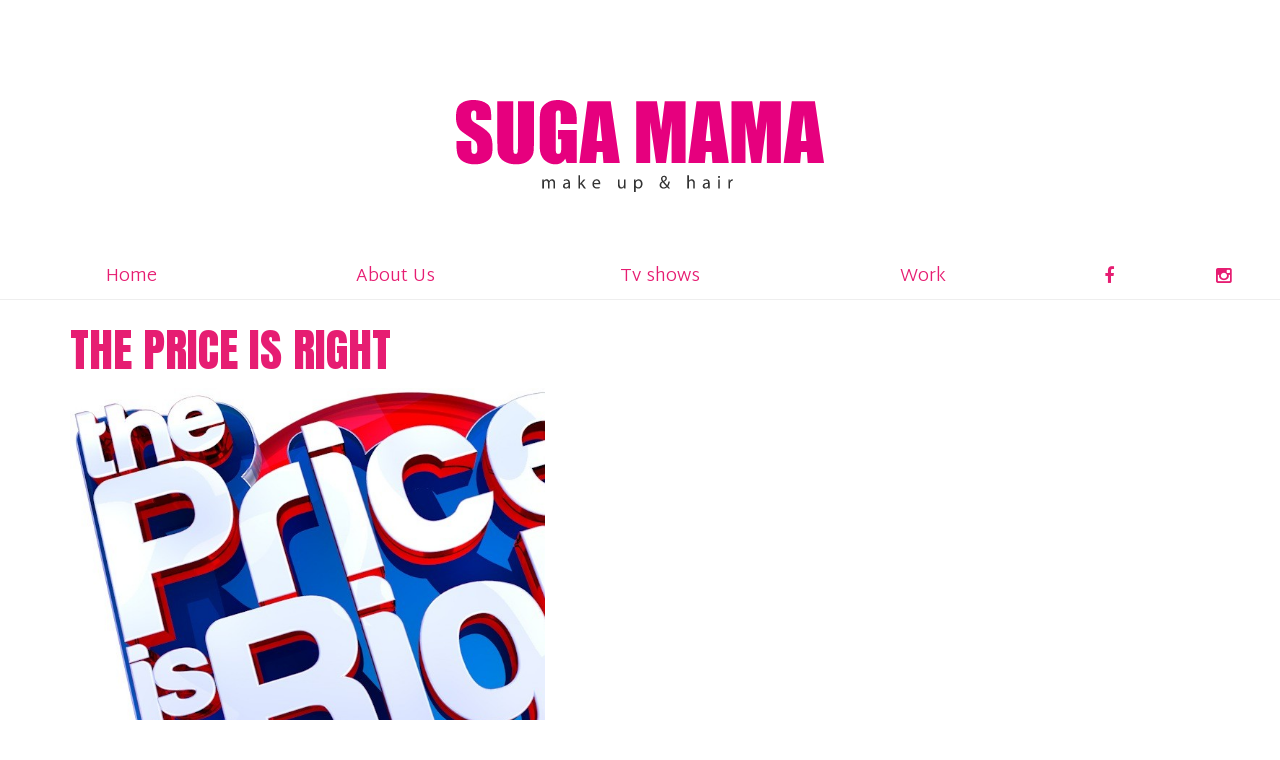

--- FILE ---
content_type: text/html; charset=UTF-8
request_url: http://suga-mama.com/the-price-is-right
body_size: 5074
content:

<!doctype html>
<html class="no-js" lang="en-US">
  <head>
    <meta charset="utf-8">
    <meta http-equiv="X-UA-Compatible" content="IE=edge">
    <meta name="viewport" content="width=device-width, initial-scale=1">
    <link rel="alternate" type="application/rss+xml" title="Suga Mama Feed" href="http://suga-mama.com/feed">
    <meta name='robots' content='index, follow, max-image-preview:large, max-snippet:-1, max-video-preview:-1' />
	<style>img:is([sizes="auto" i], [sizes^="auto," i]) { contain-intrinsic-size: 3000px 1500px }</style>
	
	<!-- This site is optimized with the Yoast SEO plugin v23.7 - https://yoast.com/wordpress/plugins/seo/ -->
	<title>The price is right - Suga Mama</title>
	<link rel="canonical" href="http://suga-mama.com/the-price-is-right" />
	<meta property="og:locale" content="en_US" />
	<meta property="og:type" content="article" />
	<meta property="og:title" content="The price is right - Suga Mama" />
	<meta property="og:url" content="http://suga-mama.com/the-price-is-right" />
	<meta property="og:site_name" content="Suga Mama" />
	<meta property="article:published_time" content="2015-03-27T15:49:47+00:00" />
	<meta property="article:modified_time" content="2019-09-28T08:48:33+00:00" />
	<meta property="og:image" content="https://suga-mama.com/core/wp-content/uploads/2015/03/tpir-e1427471361227.jpg" />
	<meta property="og:image:width" content="658" />
	<meta property="og:image:height" content="658" />
	<meta property="og:image:type" content="image/jpeg" />
	<meta name="author" content="vivienne" />
	<meta name="twitter:card" content="summary_large_image" />
	<meta name="twitter:label1" content="Written by" />
	<meta name="twitter:data1" content="vivienne" />
	<script type="application/ld+json" class="yoast-schema-graph">{"@context":"https://schema.org","@graph":[{"@type":"WebPage","@id":"http://suga-mama.com/the-price-is-right","url":"http://suga-mama.com/the-price-is-right","name":"The price is right - Suga Mama","isPartOf":{"@id":"https://suga-mama.com/#website"},"primaryImageOfPage":{"@id":"http://suga-mama.com/the-price-is-right#primaryimage"},"image":{"@id":"http://suga-mama.com/the-price-is-right#primaryimage"},"thumbnailUrl":"https://suga-mama.com/core/wp-content/uploads/2015/03/tpir-e1427471361227.jpg","datePublished":"2015-03-27T15:49:47+00:00","dateModified":"2019-09-28T08:48:33+00:00","author":{"@id":"https://suga-mama.com/#/schema/person/3ecdfec4516435203d45521e79defb9f"},"breadcrumb":{"@id":"http://suga-mama.com/the-price-is-right#breadcrumb"},"inLanguage":"en-US","potentialAction":[{"@type":"ReadAction","target":["http://suga-mama.com/the-price-is-right"]}]},{"@type":"ImageObject","inLanguage":"en-US","@id":"http://suga-mama.com/the-price-is-right#primaryimage","url":"https://suga-mama.com/core/wp-content/uploads/2015/03/tpir-e1427471361227.jpg","contentUrl":"https://suga-mama.com/core/wp-content/uploads/2015/03/tpir-e1427471361227.jpg","width":658,"height":658},{"@type":"BreadcrumbList","@id":"http://suga-mama.com/the-price-is-right#breadcrumb","itemListElement":[{"@type":"ListItem","position":1,"name":"Home","item":"https://suga-mama.com/"},{"@type":"ListItem","position":2,"name":"Sample Page","item":"https://suga-mama.com/sample-page"},{"@type":"ListItem","position":3,"name":"The price is right"}]},{"@type":"WebSite","@id":"https://suga-mama.com/#website","url":"https://suga-mama.com/","name":"Suga Mama","description":"make up and hair agency","potentialAction":[{"@type":"SearchAction","target":{"@type":"EntryPoint","urlTemplate":"https://suga-mama.com/?s={search_term_string}"},"query-input":{"@type":"PropertyValueSpecification","valueRequired":true,"valueName":"search_term_string"}}],"inLanguage":"en-US"},{"@type":"Person","@id":"https://suga-mama.com/#/schema/person/3ecdfec4516435203d45521e79defb9f","name":"vivienne","image":{"@type":"ImageObject","inLanguage":"en-US","@id":"https://suga-mama.com/#/schema/person/image/","url":"https://secure.gravatar.com/avatar/d2ccad5cd168172c1f7e1a094415c8d267fff11a2b0cf4e4b1c07a8d87d201b3?s=96&d=mm&r=g","contentUrl":"https://secure.gravatar.com/avatar/d2ccad5cd168172c1f7e1a094415c8d267fff11a2b0cf4e4b1c07a8d87d201b3?s=96&d=mm&r=g","caption":"vivienne"},"url":"http://suga-mama.com/author/vivienne"}]}</script>
	<!-- / Yoast SEO plugin. -->


<link rel='dns-prefetch' href='//ajax.googleapis.com' />
<link rel='dns-prefetch' href='//fonts.googleapis.com' />
<link rel='dns-prefetch' href='//maxcdn.bootstrapcdn.com' />
<link rel="alternate" type="application/rss+xml" title="Suga Mama &raquo; The price is right Comments Feed" href="http://suga-mama.com/the-price-is-right/feed" />
<link rel='stylesheet' id='wp-block-library-css' href='http://suga-mama.com/core/wp-includes/css/dist/block-library/style.min.css?ver=6.8.3' type='text/css' media='all' />
<style id='classic-theme-styles-inline-css' type='text/css'>
/*! This file is auto-generated */
.wp-block-button__link{color:#fff;background-color:#32373c;border-radius:9999px;box-shadow:none;text-decoration:none;padding:calc(.667em + 2px) calc(1.333em + 2px);font-size:1.125em}.wp-block-file__button{background:#32373c;color:#fff;text-decoration:none}
</style>
<style id='global-styles-inline-css' type='text/css'>
:root{--wp--preset--aspect-ratio--square: 1;--wp--preset--aspect-ratio--4-3: 4/3;--wp--preset--aspect-ratio--3-4: 3/4;--wp--preset--aspect-ratio--3-2: 3/2;--wp--preset--aspect-ratio--2-3: 2/3;--wp--preset--aspect-ratio--16-9: 16/9;--wp--preset--aspect-ratio--9-16: 9/16;--wp--preset--color--black: #000000;--wp--preset--color--cyan-bluish-gray: #abb8c3;--wp--preset--color--white: #ffffff;--wp--preset--color--pale-pink: #f78da7;--wp--preset--color--vivid-red: #cf2e2e;--wp--preset--color--luminous-vivid-orange: #ff6900;--wp--preset--color--luminous-vivid-amber: #fcb900;--wp--preset--color--light-green-cyan: #7bdcb5;--wp--preset--color--vivid-green-cyan: #00d084;--wp--preset--color--pale-cyan-blue: #8ed1fc;--wp--preset--color--vivid-cyan-blue: #0693e3;--wp--preset--color--vivid-purple: #9b51e0;--wp--preset--gradient--vivid-cyan-blue-to-vivid-purple: linear-gradient(135deg,rgba(6,147,227,1) 0%,rgb(155,81,224) 100%);--wp--preset--gradient--light-green-cyan-to-vivid-green-cyan: linear-gradient(135deg,rgb(122,220,180) 0%,rgb(0,208,130) 100%);--wp--preset--gradient--luminous-vivid-amber-to-luminous-vivid-orange: linear-gradient(135deg,rgba(252,185,0,1) 0%,rgba(255,105,0,1) 100%);--wp--preset--gradient--luminous-vivid-orange-to-vivid-red: linear-gradient(135deg,rgba(255,105,0,1) 0%,rgb(207,46,46) 100%);--wp--preset--gradient--very-light-gray-to-cyan-bluish-gray: linear-gradient(135deg,rgb(238,238,238) 0%,rgb(169,184,195) 100%);--wp--preset--gradient--cool-to-warm-spectrum: linear-gradient(135deg,rgb(74,234,220) 0%,rgb(151,120,209) 20%,rgb(207,42,186) 40%,rgb(238,44,130) 60%,rgb(251,105,98) 80%,rgb(254,248,76) 100%);--wp--preset--gradient--blush-light-purple: linear-gradient(135deg,rgb(255,206,236) 0%,rgb(152,150,240) 100%);--wp--preset--gradient--blush-bordeaux: linear-gradient(135deg,rgb(254,205,165) 0%,rgb(254,45,45) 50%,rgb(107,0,62) 100%);--wp--preset--gradient--luminous-dusk: linear-gradient(135deg,rgb(255,203,112) 0%,rgb(199,81,192) 50%,rgb(65,88,208) 100%);--wp--preset--gradient--pale-ocean: linear-gradient(135deg,rgb(255,245,203) 0%,rgb(182,227,212) 50%,rgb(51,167,181) 100%);--wp--preset--gradient--electric-grass: linear-gradient(135deg,rgb(202,248,128) 0%,rgb(113,206,126) 100%);--wp--preset--gradient--midnight: linear-gradient(135deg,rgb(2,3,129) 0%,rgb(40,116,252) 100%);--wp--preset--font-size--small: 13px;--wp--preset--font-size--medium: 20px;--wp--preset--font-size--large: 36px;--wp--preset--font-size--x-large: 42px;--wp--preset--spacing--20: 0.44rem;--wp--preset--spacing--30: 0.67rem;--wp--preset--spacing--40: 1rem;--wp--preset--spacing--50: 1.5rem;--wp--preset--spacing--60: 2.25rem;--wp--preset--spacing--70: 3.38rem;--wp--preset--spacing--80: 5.06rem;--wp--preset--shadow--natural: 6px 6px 9px rgba(0, 0, 0, 0.2);--wp--preset--shadow--deep: 12px 12px 50px rgba(0, 0, 0, 0.4);--wp--preset--shadow--sharp: 6px 6px 0px rgba(0, 0, 0, 0.2);--wp--preset--shadow--outlined: 6px 6px 0px -3px rgba(255, 255, 255, 1), 6px 6px rgba(0, 0, 0, 1);--wp--preset--shadow--crisp: 6px 6px 0px rgba(0, 0, 0, 1);}:where(.is-layout-flex){gap: 0.5em;}:where(.is-layout-grid){gap: 0.5em;}body .is-layout-flex{display: flex;}.is-layout-flex{flex-wrap: wrap;align-items: center;}.is-layout-flex > :is(*, div){margin: 0;}body .is-layout-grid{display: grid;}.is-layout-grid > :is(*, div){margin: 0;}:where(.wp-block-columns.is-layout-flex){gap: 2em;}:where(.wp-block-columns.is-layout-grid){gap: 2em;}:where(.wp-block-post-template.is-layout-flex){gap: 1.25em;}:where(.wp-block-post-template.is-layout-grid){gap: 1.25em;}.has-black-color{color: var(--wp--preset--color--black) !important;}.has-cyan-bluish-gray-color{color: var(--wp--preset--color--cyan-bluish-gray) !important;}.has-white-color{color: var(--wp--preset--color--white) !important;}.has-pale-pink-color{color: var(--wp--preset--color--pale-pink) !important;}.has-vivid-red-color{color: var(--wp--preset--color--vivid-red) !important;}.has-luminous-vivid-orange-color{color: var(--wp--preset--color--luminous-vivid-orange) !important;}.has-luminous-vivid-amber-color{color: var(--wp--preset--color--luminous-vivid-amber) !important;}.has-light-green-cyan-color{color: var(--wp--preset--color--light-green-cyan) !important;}.has-vivid-green-cyan-color{color: var(--wp--preset--color--vivid-green-cyan) !important;}.has-pale-cyan-blue-color{color: var(--wp--preset--color--pale-cyan-blue) !important;}.has-vivid-cyan-blue-color{color: var(--wp--preset--color--vivid-cyan-blue) !important;}.has-vivid-purple-color{color: var(--wp--preset--color--vivid-purple) !important;}.has-black-background-color{background-color: var(--wp--preset--color--black) !important;}.has-cyan-bluish-gray-background-color{background-color: var(--wp--preset--color--cyan-bluish-gray) !important;}.has-white-background-color{background-color: var(--wp--preset--color--white) !important;}.has-pale-pink-background-color{background-color: var(--wp--preset--color--pale-pink) !important;}.has-vivid-red-background-color{background-color: var(--wp--preset--color--vivid-red) !important;}.has-luminous-vivid-orange-background-color{background-color: var(--wp--preset--color--luminous-vivid-orange) !important;}.has-luminous-vivid-amber-background-color{background-color: var(--wp--preset--color--luminous-vivid-amber) !important;}.has-light-green-cyan-background-color{background-color: var(--wp--preset--color--light-green-cyan) !important;}.has-vivid-green-cyan-background-color{background-color: var(--wp--preset--color--vivid-green-cyan) !important;}.has-pale-cyan-blue-background-color{background-color: var(--wp--preset--color--pale-cyan-blue) !important;}.has-vivid-cyan-blue-background-color{background-color: var(--wp--preset--color--vivid-cyan-blue) !important;}.has-vivid-purple-background-color{background-color: var(--wp--preset--color--vivid-purple) !important;}.has-black-border-color{border-color: var(--wp--preset--color--black) !important;}.has-cyan-bluish-gray-border-color{border-color: var(--wp--preset--color--cyan-bluish-gray) !important;}.has-white-border-color{border-color: var(--wp--preset--color--white) !important;}.has-pale-pink-border-color{border-color: var(--wp--preset--color--pale-pink) !important;}.has-vivid-red-border-color{border-color: var(--wp--preset--color--vivid-red) !important;}.has-luminous-vivid-orange-border-color{border-color: var(--wp--preset--color--luminous-vivid-orange) !important;}.has-luminous-vivid-amber-border-color{border-color: var(--wp--preset--color--luminous-vivid-amber) !important;}.has-light-green-cyan-border-color{border-color: var(--wp--preset--color--light-green-cyan) !important;}.has-vivid-green-cyan-border-color{border-color: var(--wp--preset--color--vivid-green-cyan) !important;}.has-pale-cyan-blue-border-color{border-color: var(--wp--preset--color--pale-cyan-blue) !important;}.has-vivid-cyan-blue-border-color{border-color: var(--wp--preset--color--vivid-cyan-blue) !important;}.has-vivid-purple-border-color{border-color: var(--wp--preset--color--vivid-purple) !important;}.has-vivid-cyan-blue-to-vivid-purple-gradient-background{background: var(--wp--preset--gradient--vivid-cyan-blue-to-vivid-purple) !important;}.has-light-green-cyan-to-vivid-green-cyan-gradient-background{background: var(--wp--preset--gradient--light-green-cyan-to-vivid-green-cyan) !important;}.has-luminous-vivid-amber-to-luminous-vivid-orange-gradient-background{background: var(--wp--preset--gradient--luminous-vivid-amber-to-luminous-vivid-orange) !important;}.has-luminous-vivid-orange-to-vivid-red-gradient-background{background: var(--wp--preset--gradient--luminous-vivid-orange-to-vivid-red) !important;}.has-very-light-gray-to-cyan-bluish-gray-gradient-background{background: var(--wp--preset--gradient--very-light-gray-to-cyan-bluish-gray) !important;}.has-cool-to-warm-spectrum-gradient-background{background: var(--wp--preset--gradient--cool-to-warm-spectrum) !important;}.has-blush-light-purple-gradient-background{background: var(--wp--preset--gradient--blush-light-purple) !important;}.has-blush-bordeaux-gradient-background{background: var(--wp--preset--gradient--blush-bordeaux) !important;}.has-luminous-dusk-gradient-background{background: var(--wp--preset--gradient--luminous-dusk) !important;}.has-pale-ocean-gradient-background{background: var(--wp--preset--gradient--pale-ocean) !important;}.has-electric-grass-gradient-background{background: var(--wp--preset--gradient--electric-grass) !important;}.has-midnight-gradient-background{background: var(--wp--preset--gradient--midnight) !important;}.has-small-font-size{font-size: var(--wp--preset--font-size--small) !important;}.has-medium-font-size{font-size: var(--wp--preset--font-size--medium) !important;}.has-large-font-size{font-size: var(--wp--preset--font-size--large) !important;}.has-x-large-font-size{font-size: var(--wp--preset--font-size--x-large) !important;}
:where(.wp-block-post-template.is-layout-flex){gap: 1.25em;}:where(.wp-block-post-template.is-layout-grid){gap: 1.25em;}
:where(.wp-block-columns.is-layout-flex){gap: 2em;}:where(.wp-block-columns.is-layout-grid){gap: 2em;}
:root :where(.wp-block-pullquote){font-size: 1.5em;line-height: 1.6;}
</style>
<link rel='stylesheet' id='googlefonts-css' href='http://fonts.googleapis.com/css?family=Anton|Martel+Sans:300,700' type='text/css' media='all' />
<link rel='stylesheet' id='fontawesome-css' href='//maxcdn.bootstrapcdn.com/font-awesome/4.3.0/css/font-awesome.min.css' type='text/css' media='all' />
<link rel='stylesheet' id='sage_css-css' href='http://suga-mama.com/core/wp-content/themes/mamasuga/dist/styles/main.css?ver=1.0.2' type='text/css' media='all' />
<script type="text/javascript" src="http://ajax.googleapis.com/ajax/libs/jquery/1.11.2/jquery.min.js?ver=1.11.2" id="jquery-js"></script>
<link rel="https://api.w.org/" href="http://suga-mama.com/wp-json/" /><link rel="alternate" title="JSON" type="application/json" href="http://suga-mama.com/wp-json/wp/v2/posts/232" /><link rel="EditURI" type="application/rsd+xml" title="RSD" href="https://suga-mama.com/core/xmlrpc.php?rsd" />
<link rel='shortlink' href='http://suga-mama.com/?p=232' />
<link rel="alternate" title="oEmbed (JSON)" type="application/json+oembed" href="http://suga-mama.com/wp-json/oembed/1.0/embed?url=http%3A%2F%2Fsuga-mama.com%2Fthe-price-is-right" />
<link rel="alternate" title="oEmbed (XML)" type="text/xml+oembed" href="http://suga-mama.com/wp-json/oembed/1.0/embed?url=http%3A%2F%2Fsuga-mama.com%2Fthe-price-is-right&#038;format=xml" />
<style type="text/css">.recentcomments a{display:inline !important;padding:0 !important;margin:0 !important;}</style>
      <!-- HTML5 shim and Respond.js for IE8 support of HTML5 elements and media queries -->
      <!-- WARNING: Respond.js doesn't work if you view the page via file:// -->
      <!--[if lt IE 9]>

      <script src="https://oss.maxcdn.com/html5shiv/3.7.2/html5shiv.min.js"></script>
      <script src="https://oss.maxcdn.com/respond/1.4.2/respond.min.js"></script>
      <link rel="stylesheet"  href="http://suga-mama.com/core/wp-content/themes/mamasuga/dist/styles/IE.css" type="text/css" media="all">
      <![endif]-->

  </head>
  </head>
  <body class="wp-singular post-template-default single single-post postid-232 single-format-standard wp-theme-mamasuga the-price-is-right sidebar-primary">
    <!--[if lt IE 10]>
      <div class="alert alert-warning">
        You are using an <strong>outdated</strong> browser. Please <a href="http://browsehappy.com/">upgrade your browser</a> to improve your experience.      </div>
    <![endif]-->
    
<header class="banner navbar navbar-default navbar-fixed-top at-top" role="banner">
  <div class="container">
    <div class="navbar-header">
      <button type="button" class="navbar-toggle collapsed" data-toggle="collapse" data-target=".navbar-collapse">
        <span class="sr-only">Toggle navigation</span>
        <span class="icon-bar"></span>
        <span class="icon-bar"></span>
        <span class="icon-bar"></span>
      </button>
      <a class="navbar-brand" href="http://suga-mama.com/"><img src="http://suga-mama.com/core/wp-content/themes/mamasuga/assets/images/logo.svg" class="img-responsive"> </a>
    </div>

    <nav class="collapse navbar-collapse" role="navigation" data-target=".nav-collapse">
      <ul id='menu-menu-1' class='nav  nav-justified'><li><a href='/' class='item-filter' data-link=''>Home</a></li><li ><a href='http://suga-mama.com#about-us' data-link='about-us' class='item-filter'>About Us</a></li><li ><a href='http://suga-mama.com#tvshows' data-link='tvshows' class='item-filter'>Tv shows</a></li><li ><a href='http://suga-mama.com#work' data-link='work' class='item-filter'>Work</a></li><li><a href='https://www.instagram.com/suga_mama_makeup/' target='_blank' class='social-link'><i class="fa fa-instagram"></i></a><a href='https://www.facebook.com/pages/Suga-Mama-make-up-hair/1538900883043523' target='_blank' class='social-link'><i class="fa fa-facebook"></i></a></li></ul>    </nav>
  </div>
</header>
    <div class="wrap" role="document">
      <div class="content-main">
        <main class="main" role="main">
              <div class="container">
        <article class="post-232 post type-post status-publish format-standard has-post-thumbnail hentry category-tvshows">
            <header>
                <h1 class="entry-title">The price is right</h1>
                            </header>
            <div class="entry-content" id="thecontent">
                                <div class="container text-left">
                    <div class="col-md-5">
                        <img src="https://suga-mama.com/core/wp-content/uploads/2015/03/tpir-e1427471361227.jpg" class="img-responsive" alt ="makeup The price is right">
                    </div>
                    <div class="col-md-6 col-md-offset-1">
                                            </div>

                </div>
                
            </div>
            <footer>
                            </footer>
                    </article>
    </div>

        </main><!-- /.main -->

      </div><!-- /.content -->
    </div><!-- /.wrap -->
    <footer class="content-info" role="contentinfo">
  <div class="container">
      </div>
</footer>
<script type="speculationrules">
{"prefetch":[{"source":"document","where":{"and":[{"href_matches":"\/*"},{"not":{"href_matches":["\/core\/wp-*.php","\/core\/wp-admin\/*","\/core\/wp-content\/uploads\/*","\/core\/wp-content\/*","\/core\/wp-content\/plugins\/*","\/core\/wp-content\/themes\/mamasuga\/*","\/*\\?(.+)"]}},{"not":{"selector_matches":"a[rel~=\"nofollow\"]"}},{"not":{"selector_matches":".no-prefetch, .no-prefetch a"}}]},"eagerness":"conservative"}]}
</script>
<script type="text/javascript" src="http://suga-mama.com/core/wp-includes/js/comment-reply.min.js?ver=6.8.3" id="comment-reply-js" async="async" data-wp-strategy="async"></script>
<script type="text/javascript" src="http://suga-mama.com/core/wp-content/themes/mamasuga/dist/scripts/instafeed.js" id="instafeed-js"></script>
<script type="text/javascript" src="http://suga-mama.com/core/wp-content/themes/mamasuga/dist/scripts/blocks.js" id="blocks-js"></script>
<script type="text/javascript" src="http://suga-mama.com/core/wp-content/themes/mamasuga/dist/scripts/min/main.js?ver=1.0.3" id="sage_js-js"></script>
  </body>
</html>


--- FILE ---
content_type: text/css
request_url: http://suga-mama.com/core/wp-content/themes/mamasuga/dist/styles/main.css?ver=1.0.2
body_size: 507586
content:
/*! normalize.css v3.0.2 | MIT License | git.io/normalize */
html {
    font-family: sans-serif;
    -ms-text-size-adjust: 100%;
    -webkit-text-size-adjust: 100%
}

body {
    margin: 0
}

article, aside, details, figcaption, figure, footer, header, hgroup, main, menu, nav, section, summary {
    display: block
}

audio, canvas, progress, video {
    display: inline-block;
    vertical-align: baseline
}

audio:not([controls]) {
    display: none;
    height: 0
}

[hidden], template {
    display: none
}

a {
    background-color: transparent
}

a:active, a:hover {
    outline: 0
}

abbr[title] {
    border-bottom: 1px dotted
}

b, strong {
    font-weight: 700
}

dfn {
    font-style: italic
}

h1 {
    font-size: 2em;
    margin: .67em 0
}

mark {
    background: #ff0;
    color: #000
}

small {
    font-size: 80%
}

sub, sup {
    font-size: 75%;
    line-height: 0;
    position: relative;
    vertical-align: baseline
}

sup {
    top: -.5em
}

sub {
    bottom: -.25em
}

img {
    border: 0
}

svg:not(:root) {
    overflow: hidden
}

figure {
    margin: 1em 40px
}

hr {
    -webkit-box-sizing: content-box;
    box-sizing: content-box;
    height: 0
}

pre {
    overflow: auto
}

code, kbd, pre, samp {
    font-family: monospace, monospace;
    font-size: 1em
}

button, input, optgroup, select, textarea {
    color: inherit;
    font: inherit;
    margin: 0
}

button {
    overflow: visible
}

button, select {
    text-transform: none
}

button, html input[type=button], input[type=reset], input[type=submit] {
    -webkit-appearance: button;
    cursor: pointer
}

button[disabled], html input[disabled] {
    cursor: default
}

button::-moz-focus-inner, input::-moz-focus-inner {
    border: 0;
    padding: 0
}

input {
    line-height: normal
}

input[type=checkbox], input[type=radio] {
    -webkit-box-sizing: border-box;
    box-sizing: border-box;
    padding: 0
}

input[type=number]::-webkit-inner-spin-button, input[type=number]::-webkit-outer-spin-button {
    height: auto
}

input[type=search] {
    -webkit-appearance: textfield;
    -webkit-box-sizing: content-box;
    box-sizing: content-box
}

input[type=search]::-webkit-search-cancel-button, input[type=search]::-webkit-search-decoration {
    -webkit-appearance: none
}

fieldset {
    border: 1px solid silver;
    margin: 0 2px;
    padding: .35em .625em .75em
}

legend {
    border: 0;
    padding: 0
}

textarea {
    overflow: auto
}

optgroup {
    font-weight: 700
}

table {
    border-collapse: collapse;
    border-spacing: 0
}

td, th {
    padding: 0
}

/*! Source: https://github.com/h5bp/html5-boilerplate/blob/master/src/css/main.css */
@media print {
    *, *:before, *:after {
        background: transparent !important;
        color: #000 !important;
        -webkit-box-shadow: none !important;
        box-shadow: none !important;
        text-shadow: none !important
    }

    a, a:visited {
        text-decoration: underline
    }

    a[href]:after {
        content: " (" attr(href) ")"
    }

    abbr[title]:after {
        content: " (" attr(title) ")"
    }

    a[href^="#"]:after, a[href^="javascript:"]:after {
        content: ""
    }

    pre, blockquote {
        border: 1px solid #999;
        page-break-inside: avoid
    }

    thead {
        display: table-header-group
    }

    tr, img {
        page-break-inside: avoid
    }

    img {
        max-width: 100% !important
    }

    p, h2, h3 {
        orphans: 3;
        widows: 3
    }

    h2, h3 {
        page-break-after: avoid
    }

    select {
        background: #fff !important
    }

    .navbar {
        display: none
    }

    .btn > .caret, .dropup > .btn > .caret, .comment-form input[type=submit] > .caret, .dropup > .comment-form input[type=submit] > .caret {
        border-top-color: #000 !important
    }

    .label {
        border: 1px solid #000
    }

    .table {
        border-collapse: collapse !important
    }

    .table td, .table th {
        background-color: #fff !important
    }

    .table-bordered th, .table-bordered td {
        border: 1px solid #ddd !important
    }
}

@font-face {
    font-family: Glyphicons Halflings;
    src: url(../fonts/glyphicons-halflings-regular.eot);
    src: url(../fonts/glyphicons-halflings-regular.eot?#iefix) format('embedded-opentype'), url(../fonts/glyphicons-halflings-regular.woff2) format('woff2'), url(../fonts/glyphicons-halflings-regular.woff) format('woff'), url(../fonts/glyphicons-halflings-regular.ttf) format('truetype'), url(../fonts/glyphicons-halflings-regular.svg#glyphicons_halflingsregular) format('svg')
}

.glyphicon {
    position: relative;
    top: 1px;
    display: inline-block;
    font-family: Glyphicons Halflings;
    font-style: normal;
    font-weight: 400;
    line-height: 1;
    -webkit-font-smoothing: antialiased;
    -moz-osx-font-smoothing: grayscale
}

.glyphicon-asterisk:before {
    content: "\2a"
}

.glyphicon-plus:before {
    content: "\2b"
}

.glyphicon-euro:before, .glyphicon-eur:before {
    content: "\20ac"
}

.glyphicon-minus:before {
    content: "\2212"
}

.glyphicon-cloud:before {
    content: "\2601"
}

.glyphicon-envelope:before {
    content: "\2709"
}

.glyphicon-pencil:before {
    content: "\270f"
}

.glyphicon-glass:before {
    content: "\e001"
}

.glyphicon-music:before {
    content: "\e002"
}

.glyphicon-search:before {
    content: "\e003"
}

.glyphicon-heart:before {
    content: "\e005"
}

.glyphicon-star:before {
    content: "\e006"
}

.glyphicon-star-empty:before {
    content: "\e007"
}

.glyphicon-user:before {
    content: "\e008"
}

.glyphicon-film:before {
    content: "\e009"
}

.glyphicon-th-large:before {
    content: "\e010"
}

.glyphicon-th:before {
    content: "\e011"
}

.glyphicon-th-list:before {
    content: "\e012"
}

.glyphicon-ok:before {
    content: "\e013"
}

.glyphicon-remove:before {
    content: "\e014"
}

.glyphicon-zoom-in:before {
    content: "\e015"
}

.glyphicon-zoom-out:before {
    content: "\e016"
}

.glyphicon-off:before {
    content: "\e017"
}

.glyphicon-signal:before {
    content: "\e018"
}

.glyphicon-cog:before {
    content: "\e019"
}

.glyphicon-trash:before {
    content: "\e020"
}

.glyphicon-home:before {
    content: "\e021"
}

.glyphicon-file:before {
    content: "\e022"
}

.glyphicon-time:before {
    content: "\e023"
}

.glyphicon-road:before {
    content: "\e024"
}

.glyphicon-download-alt:before {
    content: "\e025"
}

.glyphicon-download:before {
    content: "\e026"
}

.glyphicon-upload:before {
    content: "\e027"
}

.glyphicon-inbox:before {
    content: "\e028"
}

.glyphicon-play-circle:before {
    content: "\e029"
}

.glyphicon-repeat:before {
    content: "\e030"
}

.glyphicon-refresh:before {
    content: "\e031"
}

.glyphicon-list-alt:before {
    content: "\e032"
}

.glyphicon-lock:before {
    content: "\e033"
}

.glyphicon-flag:before {
    content: "\e034"
}

.glyphicon-headphones:before {
    content: "\e035"
}

.glyphicon-volume-off:before {
    content: "\e036"
}

.glyphicon-volume-down:before {
    content: "\e037"
}

.glyphicon-volume-up:before {
    content: "\e038"
}

.glyphicon-qrcode:before {
    content: "\e039"
}

.glyphicon-barcode:before {
    content: "\e040"
}

.glyphicon-tag:before {
    content: "\e041"
}

.glyphicon-tags:before {
    content: "\e042"
}

.glyphicon-book:before {
    content: "\e043"
}

.glyphicon-bookmark:before {
    content: "\e044"
}

.glyphicon-print:before {
    content: "\e045"
}

.glyphicon-camera:before {
    content: "\e046"
}

.glyphicon-font:before {
    content: "\e047"
}

.glyphicon-bold:before {
    content: "\e048"
}

.glyphicon-italic:before {
    content: "\e049"
}

.glyphicon-text-height:before {
    content: "\e050"
}

.glyphicon-text-width:before {
    content: "\e051"
}

.glyphicon-align-left:before {
    content: "\e052"
}

.glyphicon-align-center:before {
    content: "\e053"
}

.glyphicon-align-right:before {
    content: "\e054"
}

.glyphicon-align-justify:before {
    content: "\e055"
}

.glyphicon-list:before {
    content: "\e056"
}

.glyphicon-indent-left:before {
    content: "\e057"
}

.glyphicon-indent-right:before {
    content: "\e058"
}

.glyphicon-facetime-video:before {
    content: "\e059"
}

.glyphicon-picture:before {
    content: "\e060"
}

.glyphicon-map-marker:before {
    content: "\e062"
}

.glyphicon-adjust:before {
    content: "\e063"
}

.glyphicon-tint:before {
    content: "\e064"
}

.glyphicon-edit:before {
    content: "\e065"
}

.glyphicon-share:before {
    content: "\e066"
}

.glyphicon-check:before {
    content: "\e067"
}

.glyphicon-move:before {
    content: "\e068"
}

.glyphicon-step-backward:before {
    content: "\e069"
}

.glyphicon-fast-backward:before {
    content: "\e070"
}

.glyphicon-backward:before {
    content: "\e071"
}

.glyphicon-play:before {
    content: "\e072"
}

.glyphicon-pause:before {
    content: "\e073"
}

.glyphicon-stop:before {
    content: "\e074"
}

.glyphicon-forward:before {
    content: "\e075"
}

.glyphicon-fast-forward:before {
    content: "\e076"
}

.glyphicon-step-forward:before {
    content: "\e077"
}

.glyphicon-eject:before {
    content: "\e078"
}

.glyphicon-chevron-left:before {
    content: "\e079"
}

.glyphicon-chevron-right:before {
    content: "\e080"
}

.glyphicon-plus-sign:before {
    content: "\e081"
}

.glyphicon-minus-sign:before {
    content: "\e082"
}

.glyphicon-remove-sign:before {
    content: "\e083"
}

.glyphicon-ok-sign:before {
    content: "\e084"
}

.glyphicon-question-sign:before {
    content: "\e085"
}

.glyphicon-info-sign:before {
    content: "\e086"
}

.glyphicon-screenshot:before {
    content: "\e087"
}

.glyphicon-remove-circle:before {
    content: "\e088"
}

.glyphicon-ok-circle:before {
    content: "\e089"
}

.glyphicon-ban-circle:before {
    content: "\e090"
}

.glyphicon-arrow-left:before {
    content: "\e091"
}

.glyphicon-arrow-right:before {
    content: "\e092"
}

.glyphicon-arrow-up:before {
    content: "\e093"
}

.glyphicon-arrow-down:before {
    content: "\e094"
}

.glyphicon-share-alt:before {
    content: "\e095"
}

.glyphicon-resize-full:before {
    content: "\e096"
}

.glyphicon-resize-small:before {
    content: "\e097"
}

.glyphicon-exclamation-sign:before {
    content: "\e101"
}

.glyphicon-gift:before {
    content: "\e102"
}

.glyphicon-leaf:before {
    content: "\e103"
}

.glyphicon-fire:before {
    content: "\e104"
}

.glyphicon-eye-open:before {
    content: "\e105"
}

.glyphicon-eye-close:before {
    content: "\e106"
}

.glyphicon-warning-sign:before {
    content: "\e107"
}

.glyphicon-plane:before {
    content: "\e108"
}

.glyphicon-calendar:before {
    content: "\e109"
}

.glyphicon-random:before {
    content: "\e110"
}

.glyphicon-comment:before {
    content: "\e111"
}

.glyphicon-magnet:before {
    content: "\e112"
}

.glyphicon-chevron-up:before {
    content: "\e113"
}

.glyphicon-chevron-down:before {
    content: "\e114"
}

.glyphicon-retweet:before {
    content: "\e115"
}

.glyphicon-shopping-cart:before {
    content: "\e116"
}

.glyphicon-folder-close:before {
    content: "\e117"
}

.glyphicon-folder-open:before {
    content: "\e118"
}

.glyphicon-resize-vertical:before {
    content: "\e119"
}

.glyphicon-resize-horizontal:before {
    content: "\e120"
}

.glyphicon-hdd:before {
    content: "\e121"
}

.glyphicon-bullhorn:before {
    content: "\e122"
}

.glyphicon-bell:before {
    content: "\e123"
}

.glyphicon-certificate:before {
    content: "\e124"
}

.glyphicon-thumbs-up:before {
    content: "\e125"
}

.glyphicon-thumbs-down:before {
    content: "\e126"
}

.glyphicon-hand-right:before {
    content: "\e127"
}

.glyphicon-hand-left:before {
    content: "\e128"
}

.glyphicon-hand-up:before {
    content: "\e129"
}

.glyphicon-hand-down:before {
    content: "\e130"
}

.glyphicon-circle-arrow-right:before {
    content: "\e131"
}

.glyphicon-circle-arrow-left:before {
    content: "\e132"
}

.glyphicon-circle-arrow-up:before {
    content: "\e133"
}

.glyphicon-circle-arrow-down:before {
    content: "\e134"
}

.glyphicon-globe:before {
    content: "\e135"
}

.glyphicon-wrench:before {
    content: "\e136"
}

.glyphicon-tasks:before {
    content: "\e137"
}

.glyphicon-filter:before {
    content: "\e138"
}

.glyphicon-briefcase:before {
    content: "\e139"
}

.glyphicon-fullscreen:before {
    content: "\e140"
}

.glyphicon-dashboard:before {
    content: "\e141"
}

.glyphicon-paperclip:before {
    content: "\e142"
}

.glyphicon-heart-empty:before {
    content: "\e143"
}

.glyphicon-link:before {
    content: "\e144"
}

.glyphicon-phone:before {
    content: "\e145"
}

.glyphicon-pushpin:before {
    content: "\e146"
}

.glyphicon-usd:before {
    content: "\e148"
}

.glyphicon-gbp:before {
    content: "\e149"
}

.glyphicon-sort:before {
    content: "\e150"
}

.glyphicon-sort-by-alphabet:before {
    content: "\e151"
}

.glyphicon-sort-by-alphabet-alt:before {
    content: "\e152"
}

.glyphicon-sort-by-order:before {
    content: "\e153"
}

.glyphicon-sort-by-order-alt:before {
    content: "\e154"
}

.glyphicon-sort-by-attributes:before {
    content: "\e155"
}

.glyphicon-sort-by-attributes-alt:before {
    content: "\e156"
}

.glyphicon-unchecked:before {
    content: "\e157"
}

.glyphicon-expand:before {
    content: "\e158"
}

.glyphicon-collapse-down:before {
    content: "\e159"
}

.glyphicon-collapse-up:before {
    content: "\e160"
}

.glyphicon-log-in:before {
    content: "\e161"
}

.glyphicon-flash:before {
    content: "\e162"
}

.glyphicon-log-out:before {
    content: "\e163"
}

.glyphicon-new-window:before {
    content: "\e164"
}

.glyphicon-record:before {
    content: "\e165"
}

.glyphicon-save:before {
    content: "\e166"
}

.glyphicon-open:before {
    content: "\e167"
}

.glyphicon-saved:before {
    content: "\e168"
}

.glyphicon-import:before {
    content: "\e169"
}

.glyphicon-export:before {
    content: "\e170"
}

.glyphicon-send:before {
    content: "\e171"
}

.glyphicon-floppy-disk:before {
    content: "\e172"
}

.glyphicon-floppy-saved:before {
    content: "\e173"
}

.glyphicon-floppy-remove:before {
    content: "\e174"
}

.glyphicon-floppy-save:before {
    content: "\e175"
}

.glyphicon-floppy-open:before {
    content: "\e176"
}

.glyphicon-credit-card:before {
    content: "\e177"
}

.glyphicon-transfer:before {
    content: "\e178"
}

.glyphicon-cutlery:before {
    content: "\e179"
}

.glyphicon-header:before {
    content: "\e180"
}

.glyphicon-compressed:before {
    content: "\e181"
}

.glyphicon-earphone:before {
    content: "\e182"
}

.glyphicon-phone-alt:before {
    content: "\e183"
}

.glyphicon-tower:before {
    content: "\e184"
}

.glyphicon-stats:before {
    content: "\e185"
}

.glyphicon-sd-video:before {
    content: "\e186"
}

.glyphicon-hd-video:before {
    content: "\e187"
}

.glyphicon-subtitles:before {
    content: "\e188"
}

.glyphicon-sound-stereo:before {
    content: "\e189"
}

.glyphicon-sound-dolby:before {
    content: "\e190"
}

.glyphicon-sound-5-1:before {
    content: "\e191"
}

.glyphicon-sound-6-1:before {
    content: "\e192"
}

.glyphicon-sound-7-1:before {
    content: "\e193"
}

.glyphicon-copyright-mark:before {
    content: "\e194"
}

.glyphicon-registration-mark:before {
    content: "\e195"
}

.glyphicon-cloud-download:before {
    content: "\e197"
}

.glyphicon-cloud-upload:before {
    content: "\e198"
}

.glyphicon-tree-conifer:before {
    content: "\e199"
}

.glyphicon-tree-deciduous:before {
    content: "\e200"
}

.glyphicon-cd:before {
    content: "\e201"
}

.glyphicon-save-file:before {
    content: "\e202"
}

.glyphicon-open-file:before {
    content: "\e203"
}

.glyphicon-level-up:before {
    content: "\e204"
}

.glyphicon-copy:before {
    content: "\e205"
}

.glyphicon-paste:before {
    content: "\e206"
}

.glyphicon-alert:before {
    content: "\e209"
}

.glyphicon-equalizer:before {
    content: "\e210"
}

.glyphicon-king:before {
    content: "\e211"
}

.glyphicon-queen:before {
    content: "\e212"
}

.glyphicon-pawn:before {
    content: "\e213"
}

.glyphicon-bishop:before {
    content: "\e214"
}

.glyphicon-knight:before {
    content: "\e215"
}

.glyphicon-baby-formula:before {
    content: "\e216"
}

.glyphicon-tent:before {
    content: "\26fa"
}

.glyphicon-blackboard:before {
    content: "\e218"
}

.glyphicon-bed:before {
    content: "\e219"
}

.glyphicon-apple:before {
    content: "\f8ff"
}

.glyphicon-erase:before {
    content: "\e221"
}

.glyphicon-hourglass:before {
    content: "\231b"
}

.glyphicon-lamp:before {
    content: "\e223"
}

.glyphicon-duplicate:before {
    content: "\e224"
}

.glyphicon-piggy-bank:before {
    content: "\e225"
}

.glyphicon-scissors:before {
    content: "\e226"
}

.glyphicon-bitcoin:before {
    content: "\e227"
}

.glyphicon-yen:before {
    content: "\00a5"
}

.glyphicon-ruble:before {
    content: "\20bd"
}

.glyphicon-scale:before {
    content: "\e230"
}

.glyphicon-ice-lolly:before {
    content: "\e231"
}

.glyphicon-ice-lolly-tasted:before {
    content: "\e232"
}

.glyphicon-education:before {
    content: "\e233"
}

.glyphicon-option-horizontal:before {
    content: "\e234"
}

.glyphicon-option-vertical:before {
    content: "\e235"
}

.glyphicon-menu-hamburger:before {
    content: "\e236"
}

.glyphicon-modal-window:before {
    content: "\e237"
}

.glyphicon-oil:before {
    content: "\e238"
}

.glyphicon-grain:before {
    content: "\e239"
}

.glyphicon-sunglasses:before {
    content: "\e240"
}

.glyphicon-text-size:before {
    content: "\e241"
}

.glyphicon-text-color:before {
    content: "\e242"
}

.glyphicon-text-background:before {
    content: "\e243"
}

.glyphicon-object-align-top:before {
    content: "\e244"
}

.glyphicon-object-align-bottom:before {
    content: "\e245"
}

.glyphicon-object-align-horizontal:before {
    content: "\e246"
}

.glyphicon-object-align-left:before {
    content: "\e247"
}

.glyphicon-object-align-vertical:before {
    content: "\e248"
}

.glyphicon-object-align-right:before {
    content: "\e249"
}

.glyphicon-triangle-right:before {
    content: "\e250"
}

.glyphicon-triangle-left:before {
    content: "\e251"
}

.glyphicon-triangle-bottom:before {
    content: "\e252"
}

.glyphicon-triangle-top:before {
    content: "\e253"
}

.glyphicon-console:before {
    content: "\e254"
}

.glyphicon-superscript:before {
    content: "\e255"
}

.glyphicon-subscript:before {
    content: "\e256"
}

.glyphicon-menu-left:before {
    content: "\e257"
}

.glyphicon-menu-right:before {
    content: "\e258"
}

.glyphicon-menu-down:before {
    content: "\e259"
}

.glyphicon-menu-up:before {
    content: "\e260"
}

* {
    -webkit-box-sizing: border-box;
    box-sizing: border-box
}

*:before, *:after {
    -webkit-box-sizing: border-box;
    box-sizing: border-box
}

html {
    font-size: 10px;
    -webkit-tap-highlight-color: transparent
}

body {
    font-family: Martel Sans, sans-serif;
    font-size: 18px;
    line-height: 1.42857143;
    color: #333;
    background-color: #fff
}

input, button, select, textarea {
    font-family: inherit;
    font-size: inherit;
    line-height: inherit
}

a {
    color: #e61d72;
    text-decoration: none
}

a:hover, a:focus {
    color: #a41250;
    text-decoration: underline
}

a:focus {
    outline: thin dotted;
    outline: 5px auto -webkit-focus-ring-color;
    outline-offset: -2px
}

figure {
    margin: 0
}

img {
    vertical-align: middle
}

.img-responsive, .thumbnail > img, .thumbnail a > img, .carousel-inner > .item > img, .carousel-inner > .item > a > img, .wp-caption > img, .wp-caption a > img {
    display: block;
    max-width: 100%;
    height: auto
}

.img-rounded {
    border-radius: 6px
}

.img-thumbnail {
    padding: 4px;
    line-height: 1.42857143;
    background-color: #fff;
    border: 1px solid #ddd;
    border-radius: 4px;
    transition: all .2s ease-in-out;
    -webkit-transition: all .2s ease-in-out;
    -moz-transition: all .2s ease-in-out;
    -ms-transition: all .2s ease-in-out;
    -o-transition: all .2s ease-in-out;
    display: inline-block;
    max-width: 100%;
    height: auto
}

.img-circle {
    border-radius: 50%
}

hr {
    margin-top: 25px;
    margin-bottom: 25px;
    border: 0;
    border-top: 1px solid #eee
}

.sr-only, .screen-reader-text {
    position: absolute;
    width: 1px;
    height: 1px;
    margin: -1px;
    padding: 0;
    overflow: hidden;
    clip: rect(0, 0, 0, 0);
    border: 0
}

.sr-only-focusable:active, .sr-only-focusable:focus, .screen-reader-text:active, .screen-reader-text:focus {
    position: static;
    width: auto;
    height: auto;
    margin: 0;
    overflow: visible;
    clip: auto
}

h1, h2, h3, h4, h5, h6, .h1, .h2, .h3, .h4, .h5, .h6 {
    font-family: Anton, sans-serif;
    font-weight: 500;
    line-height: 1.1;
    color: inherit
}

h1 small, h2 small, h3 small, h4 small, h5 small, h6 small, .h1 small, .h2 small, .h3 small, .h4 small, .h5 small, .h6 small, h1 .small, h2 .small, h3 .small, h4 .small, h5 .small, h6 .small, .h1 .small, .h2 .small, .h3 .small, .h4 .small, .h5 .small, .h6 .small {
    font-weight: 400;
    line-height: 1;
    color: #777
}

h1, .h1, h2, .h2, h3, .h3 {
    margin-top: 25px;
    margin-bottom: 12.5px
}

h1 small, .h1 small, h2 small, .h2 small, h3 small, .h3 small, h1 .small, .h1 .small, h2 .small, .h2 .small, h3 .small, .h3 .small {
    font-size: 65%
}

h4, .h4, h5, .h5, h6, .h6 {
    margin-top: 12.5px;
    margin-bottom: 12.5px
}

h4 small, .h4 small, h5 small, .h5 small, h6 small, .h6 small, h4 .small, .h4 .small, h5 .small, .h5 .small, h6 .small, .h6 .small {
    font-size: 75%
}

h1, .h1 {
    font-size: 46px
}

h2, .h2 {
    font-size: 38px
}

h3, .h3 {
    font-size: 31px
}

h4, .h4 {
    font-size: 23px
}

h5, .h5 {
    font-size: 18px
}

h6, .h6 {
    font-size: 16px
}

p {
    margin: 0 0 12.5px
}

.lead {
    margin-bottom: 25px;
    font-size: 20px;
    font-weight: 300;
    line-height: 1.4
}

@media (min-width: 768px) {
    .lead {
        font-size: 27px
    }
}

small, .small {
    font-size: 88%
}

mark, .mark {
    background-color: #fcf8e3;
    padding: .2em
}

.text-left {
    text-align: left
}

.text-right {
    text-align: right
}

.text-center {
    text-align: center
}

.text-justify {
    text-align: justify
}

.text-nowrap {
    white-space: nowrap
}

.text-lowercase {
    text-transform: lowercase
}

.text-uppercase {
    text-transform: uppercase
}

.text-capitalize {
    text-transform: capitalize
}

.text-muted {
    color: #777
}

.text-primary {
    color: #e61d72
}

a.text-primary:hover {
    color: #bb155b
}

.text-success {
    color: #3c763d
}

a.text-success:hover {
    color: #2b542c
}

.text-info {
    color: #31708f
}

a.text-info:hover {
    color: #245269
}

.text-warning {
    color: #8a6d3b
}

a.text-warning:hover {
    color: #66512c
}

.text-danger {
    color: #a94442
}

a.text-danger:hover {
    color: #843534
}

.bg-primary {
    color: #fff;
    background-color: #e61d72
}

a.bg-primary:hover {
    background-color: #bb155b
}

.bg-success {
    background-color: #dff0d8
}

a.bg-success:hover {
    background-color: #c1e2b3
}

.bg-info {
    background-color: #d9edf7
}

a.bg-info:hover {
    background-color: #afd9ee
}

.bg-warning {
    background-color: #fcf8e3
}

a.bg-warning:hover {
    background-color: #f7ecb5
}

.bg-danger {
    background-color: #f2dede
}

a.bg-danger:hover {
    background-color: #e4b9b9
}

.page-header {
    padding-bottom: 11.5px;
    margin: 50px 0 25px;
    border-bottom: 1px solid #eee
}

ul, ol {
    margin-top: 0;
    margin-bottom: 12.5px
}

ul ul, ol ul, ul ol, ol ol {
    margin-bottom: 0
}

.list-unstyled, .comment-list {
    padding-left: 0;
    list-style: none
}

.list-inline {
    padding-left: 0;
    list-style: none;
    margin-left: -5px
}

.list-inline > li {
    display: inline-block;
    padding-left: 5px;
    padding-right: 5px
}

dl {
    margin-top: 0;
    margin-bottom: 25px
}

dt, dd {
    line-height: 1.42857143
}

dt {
    font-weight: 700
}

dd {
    margin-left: 0
}

@media (min-width: 768px) {
    .dl-horizontal dt {
        float: left;
        width: 160px;
        clear: left;
        text-align: right;
        overflow: hidden;
        text-overflow: ellipsis;
        white-space: nowrap
    }

    .dl-horizontal dd {
        margin-left: 180px
    }
}

abbr[title], abbr[data-original-title] {
    cursor: help;
    border-bottom: 1px dotted #777
}

.initialism {
    font-size: 90%;
    text-transform: uppercase
}

blockquote {
    padding: 12.5px 25px;
    margin: 0 0 25px;
    font-size: 22.5px;
    border-left: 5px solid #eee
}

blockquote p:last-child, blockquote ul:last-child, blockquote ol:last-child {
    margin-bottom: 0
}

blockquote footer, blockquote small, blockquote .small {
    display: block;
    font-size: 80%;
    line-height: 1.42857143;
    color: #777
}

blockquote footer:before, blockquote small:before, blockquote .small:before {
    content: '\2014 \00A0'
}

.blockquote-reverse, blockquote.pull-right {
    padding-right: 15px;
    padding-left: 0;
    border-right: 5px solid #eee;
    border-left: 0;
    text-align: right
}

.blockquote-reverse footer:before, blockquote.pull-right footer:before, .blockquote-reverse small:before, blockquote.pull-right small:before, .blockquote-reverse .small:before, blockquote.pull-right .small:before {
    content: ''
}

.blockquote-reverse footer:after, blockquote.pull-right footer:after, .blockquote-reverse small:after, blockquote.pull-right small:after, .blockquote-reverse .small:after, blockquote.pull-right .small:after {
    content: '\00A0 \2014'
}

address {
    margin-bottom: 25px;
    font-style: normal;
    line-height: 1.42857143
}

code, kbd, pre, samp {
    font-family: Menlo, Monaco, Consolas, Courier New, monospace
}

code {
    padding: 2px 4px;
    font-size: 90%;
    color: #c7254e;
    background-color: #f9f2f4;
    border-radius: 4px
}

kbd {
    padding: 2px 4px;
    font-size: 90%;
    color: #fff;
    background-color: #333;
    border-radius: 3px;
    -webkit-box-shadow: inset 0 -1px 0 rgba(0, 0, 0, .25);
    box-shadow: inset 0 -1px 0 rgba(0, 0, 0, .25)
}

kbd kbd {
    padding: 0;
    font-size: 100%;
    font-weight: 700;
    -webkit-box-shadow: none;
    box-shadow: none
}

pre {
    display: block;
    padding: 12px;
    margin: 0 0 12.5px;
    font-size: 17px;
    line-height: 1.42857143;
    word-break: break-all;
    word-wrap: break-word;
    color: #333;
    background-color: #f5f5f5;
    border: 1px solid #ccc;
    border-radius: 4px
}

pre code {
    padding: 0;
    font-size: inherit;
    color: inherit;
    white-space: pre-wrap;
    background-color: transparent;
    border-radius: 0
}

.pre-scrollable {
    max-height: 340px;
    overflow-y: scroll
}

.container {
    margin-right: auto;
    margin-left: auto;
    padding-left: 0;
    padding-right: 0
}

@media (min-width: 768px) {
    .container {
        width: 720px
    }
}

@media (min-width: 992px) {
    .container {
        width: 940px
    }
}

@media (min-width: 1200px) {
    .container {
        width: 1140px
    }
}

.container-fluid {
    margin-right: auto;
    margin-left: auto;
    padding-left: 0;
    padding-right: 0
}

.row {
    margin-left: 0;
    margin-right: 0
}

.col-xs-1, .col-sm-1, .col-md-1, .col-lg-1, .col-xs-2, .col-sm-2, .col-md-2, .col-lg-2, .col-xs-3, .col-sm-3, .col-md-3, .col-lg-3, .col-xs-4, .col-sm-4, .col-md-4, .col-lg-4, .col-xs-5, .col-sm-5, .col-md-5, .col-lg-5, .col-xs-6, .col-sm-6, .col-md-6, .col-lg-6, .col-xs-7, .col-sm-7, .col-md-7, .col-lg-7, .col-xs-8, .col-sm-8, .col-md-8, .col-lg-8, .col-xs-9, .col-sm-9, .col-md-9, .col-lg-9, .col-xs-10, .col-sm-10, .col-md-10, .col-lg-10, .col-xs-11, .col-sm-11, .col-md-11, .col-lg-11, .col-xs-12, .col-sm-12, .col-md-12, .col-lg-12 {
    position: relative;
    min-height: 1px;
    padding-left: 0;
    padding-right: 0
}

.col-xs-1, .col-xs-2, .col-xs-3, .col-xs-4, .col-xs-5, .col-xs-6, .col-xs-7, .col-xs-8, .col-xs-9, .col-xs-10, .col-xs-11, .col-xs-12 {
    float: left
}

.col-xs-12 {
    width: 100%
}

.col-xs-11 {
    width: 91.66666667%
}

.col-xs-10 {
    width: 83.33333333%
}

.col-xs-9 {
    width: 75%
}

.col-xs-8 {
    width: 66.66666667%
}

.col-xs-7 {
    width: 58.33333333%
}

.col-xs-6 {
    width: 50%
}

.col-xs-5 {
    width: 41.66666667%
}

.col-xs-4 {
    width: 33.33333333%
}

.col-xs-3 {
    width: 25%
}

.col-xs-2 {
    width: 16.66666667%
}

.col-xs-1 {
    width: 8.33333333%
}

.col-xs-pull-12 {
    right: 100%
}

.col-xs-pull-11 {
    right: 91.66666667%
}

.col-xs-pull-10 {
    right: 83.33333333%
}

.col-xs-pull-9 {
    right: 75%
}

.col-xs-pull-8 {
    right: 66.66666667%
}

.col-xs-pull-7 {
    right: 58.33333333%
}

.col-xs-pull-6 {
    right: 50%
}

.col-xs-pull-5 {
    right: 41.66666667%
}

.col-xs-pull-4 {
    right: 33.33333333%
}

.col-xs-pull-3 {
    right: 25%
}

.col-xs-pull-2 {
    right: 16.66666667%
}

.col-xs-pull-1 {
    right: 8.33333333%
}

.col-xs-pull-0 {
    right: auto
}

.col-xs-push-12 {
    left: 100%
}

.col-xs-push-11 {
    left: 91.66666667%
}

.col-xs-push-10 {
    left: 83.33333333%
}

.col-xs-push-9 {
    left: 75%
}

.col-xs-push-8 {
    left: 66.66666667%
}

.col-xs-push-7 {
    left: 58.33333333%
}

.col-xs-push-6 {
    left: 50%
}

.col-xs-push-5 {
    left: 41.66666667%
}

.col-xs-push-4 {
    left: 33.33333333%
}

.col-xs-push-3 {
    left: 25%
}

.col-xs-push-2 {
    left: 16.66666667%
}

.col-xs-push-1 {
    left: 8.33333333%
}

.col-xs-push-0 {
    left: auto
}

.col-xs-offset-12 {
    margin-left: 100%
}

.col-xs-offset-11 {
    margin-left: 91.66666667%
}

.col-xs-offset-10 {
    margin-left: 83.33333333%
}

.col-xs-offset-9 {
    margin-left: 75%
}

.col-xs-offset-8 {
    margin-left: 66.66666667%
}

.col-xs-offset-7 {
    margin-left: 58.33333333%
}

.col-xs-offset-6 {
    margin-left: 50%
}

.col-xs-offset-5 {
    margin-left: 41.66666667%
}

.col-xs-offset-4 {
    margin-left: 33.33333333%
}

.col-xs-offset-3 {
    margin-left: 25%
}

.col-xs-offset-2 {
    margin-left: 16.66666667%
}

.col-xs-offset-1 {
    margin-left: 8.33333333%
}

.col-xs-offset-0 {
    margin-left: 0
}

@media (min-width: 768px) {
    .col-sm-1, .col-sm-2, .col-sm-3, .col-sm-4, .col-sm-5, .col-sm-6, .col-sm-7, .col-sm-8, .col-sm-9, .col-sm-10, .col-sm-11, .col-sm-12 {
        float: left
    }

    .col-sm-12 {
        width: 100%
    }

    .col-sm-11 {
        width: 91.66666667%
    }

    .col-sm-10 {
        width: 83.33333333%
    }

    .col-sm-9 {
        width: 75%
    }

    .col-sm-8 {
        width: 66.66666667%
    }

    .col-sm-7 {
        width: 58.33333333%
    }

    .col-sm-6 {
        width: 50%
    }

    .col-sm-5 {
        width: 41.66666667%
    }

    .col-sm-4 {
        width: 33.33333333%
    }

    .col-sm-3 {
        width: 25%
    }

    .col-sm-2 {
        width: 16.66666667%
    }

    .col-sm-1 {
        width: 8.33333333%
    }

    .col-sm-pull-12 {
        right: 100%
    }

    .col-sm-pull-11 {
        right: 91.66666667%
    }

    .col-sm-pull-10 {
        right: 83.33333333%
    }

    .col-sm-pull-9 {
        right: 75%
    }

    .col-sm-pull-8 {
        right: 66.66666667%
    }

    .col-sm-pull-7 {
        right: 58.33333333%
    }

    .col-sm-pull-6 {
        right: 50%
    }

    .col-sm-pull-5 {
        right: 41.66666667%
    }

    .col-sm-pull-4 {
        right: 33.33333333%
    }

    .col-sm-pull-3 {
        right: 25%
    }

    .col-sm-pull-2 {
        right: 16.66666667%
    }

    .col-sm-pull-1 {
        right: 8.33333333%
    }

    .col-sm-pull-0 {
        right: auto
    }

    .col-sm-push-12 {
        left: 100%
    }

    .col-sm-push-11 {
        left: 91.66666667%
    }

    .col-sm-push-10 {
        left: 83.33333333%
    }

    .col-sm-push-9 {
        left: 75%
    }

    .col-sm-push-8 {
        left: 66.66666667%
    }

    .col-sm-push-7 {
        left: 58.33333333%
    }

    .col-sm-push-6 {
        left: 50%
    }

    .col-sm-push-5 {
        left: 41.66666667%
    }

    .col-sm-push-4 {
        left: 33.33333333%
    }

    .col-sm-push-3 {
        left: 25%
    }

    .col-sm-push-2 {
        left: 16.66666667%
    }

    .col-sm-push-1 {
        left: 8.33333333%
    }

    .col-sm-push-0 {
        left: auto
    }

    .col-sm-offset-12 {
        margin-left: 100%
    }

    .col-sm-offset-11 {
        margin-left: 91.66666667%
    }

    .col-sm-offset-10 {
        margin-left: 83.33333333%
    }

    .col-sm-offset-9 {
        margin-left: 75%
    }

    .col-sm-offset-8 {
        margin-left: 66.66666667%
    }

    .col-sm-offset-7 {
        margin-left: 58.33333333%
    }

    .col-sm-offset-6 {
        margin-left: 50%
    }

    .col-sm-offset-5 {
        margin-left: 41.66666667%
    }

    .col-sm-offset-4 {
        margin-left: 33.33333333%
    }

    .col-sm-offset-3 {
        margin-left: 25%
    }

    .col-sm-offset-2 {
        margin-left: 16.66666667%
    }

    .col-sm-offset-1 {
        margin-left: 8.33333333%
    }

    .col-sm-offset-0 {
        margin-left: 0
    }
}

@media (min-width: 992px) {
    .col-md-1, .col-md-2, .col-md-3, .col-md-4, .col-md-5, .col-md-6, .col-md-7, .col-md-8, .col-md-9, .col-md-10, .col-md-11, .col-md-12 {
        float: left
    }

    .col-md-12 {
        width: 100%
    }

    .col-md-11 {
        width: 91.66666667%
    }

    .col-md-10 {
        width: 83.33333333%
    }

    .col-md-9 {
        width: 75%
    }

    .col-md-8 {
        width: 66.66666667%
    }

    .col-md-7 {
        width: 58.33333333%
    }

    .col-md-6 {
        width: 50%
    }

    .col-md-5 {
        width: 41.66666667%
    }

    .col-md-4 {
        width: 33.33333333%
    }

    .col-md-3 {
        width: 25%
    }

    .col-md-2 {
        width: 16.66666667%
    }

    .col-md-1 {
        width: 8.33333333%
    }

    .col-md-pull-12 {
        right: 100%
    }

    .col-md-pull-11 {
        right: 91.66666667%
    }

    .col-md-pull-10 {
        right: 83.33333333%
    }

    .col-md-pull-9 {
        right: 75%
    }

    .col-md-pull-8 {
        right: 66.66666667%
    }

    .col-md-pull-7 {
        right: 58.33333333%
    }

    .col-md-pull-6 {
        right: 50%
    }

    .col-md-pull-5 {
        right: 41.66666667%
    }

    .col-md-pull-4 {
        right: 33.33333333%
    }

    .col-md-pull-3 {
        right: 25%
    }

    .col-md-pull-2 {
        right: 16.66666667%
    }

    .col-md-pull-1 {
        right: 8.33333333%
    }

    .col-md-pull-0 {
        right: auto
    }

    .col-md-push-12 {
        left: 100%
    }

    .col-md-push-11 {
        left: 91.66666667%
    }

    .col-md-push-10 {
        left: 83.33333333%
    }

    .col-md-push-9 {
        left: 75%
    }

    .col-md-push-8 {
        left: 66.66666667%
    }

    .col-md-push-7 {
        left: 58.33333333%
    }

    .col-md-push-6 {
        left: 50%
    }

    .col-md-push-5 {
        left: 41.66666667%
    }

    .col-md-push-4 {
        left: 33.33333333%
    }

    .col-md-push-3 {
        left: 25%
    }

    .col-md-push-2 {
        left: 16.66666667%
    }

    .col-md-push-1 {
        left: 8.33333333%
    }

    .col-md-push-0 {
        left: auto
    }

    .col-md-offset-12 {
        margin-left: 100%
    }

    .col-md-offset-11 {
        margin-left: 91.66666667%
    }

    .col-md-offset-10 {
        margin-left: 83.33333333%
    }

    .col-md-offset-9 {
        margin-left: 75%
    }

    .col-md-offset-8 {
        margin-left: 66.66666667%
    }

    .col-md-offset-7 {
        margin-left: 58.33333333%
    }

    .col-md-offset-6 {
        margin-left: 50%
    }

    .col-md-offset-5 {
        margin-left: 41.66666667%
    }

    .col-md-offset-4 {
        margin-left: 33.33333333%
    }

    .col-md-offset-3 {
        margin-left: 25%
    }

    .col-md-offset-2 {
        margin-left: 16.66666667%
    }

    .col-md-offset-1 {
        margin-left: 8.33333333%
    }

    .col-md-offset-0 {
        margin-left: 0
    }
}

@media (min-width: 1200px) {
    .col-lg-1, .col-lg-2, .col-lg-3, .col-lg-4, .col-lg-5, .col-lg-6, .col-lg-7, .col-lg-8, .col-lg-9, .col-lg-10, .col-lg-11, .col-lg-12 {
        float: left
    }

    .col-lg-12 {
        width: 100%
    }

    .col-lg-11 {
        width: 91.66666667%
    }

    .col-lg-10 {
        width: 83.33333333%
    }

    .col-lg-9 {
        width: 75%
    }

    .col-lg-8 {
        width: 66.66666667%
    }

    .col-lg-7 {
        width: 58.33333333%
    }

    .col-lg-6 {
        width: 50%
    }

    .col-lg-5 {
        width: 41.66666667%
    }

    .col-lg-4 {
        width: 33.33333333%
    }

    .col-lg-3 {
        width: 25%
    }

    .col-lg-2 {
        width: 16.66666667%
    }

    .col-lg-1 {
        width: 8.33333333%
    }

    .col-lg-pull-12 {
        right: 100%
    }

    .col-lg-pull-11 {
        right: 91.66666667%
    }

    .col-lg-pull-10 {
        right: 83.33333333%
    }

    .col-lg-pull-9 {
        right: 75%
    }

    .col-lg-pull-8 {
        right: 66.66666667%
    }

    .col-lg-pull-7 {
        right: 58.33333333%
    }

    .col-lg-pull-6 {
        right: 50%
    }

    .col-lg-pull-5 {
        right: 41.66666667%
    }

    .col-lg-pull-4 {
        right: 33.33333333%
    }

    .col-lg-pull-3 {
        right: 25%
    }

    .col-lg-pull-2 {
        right: 16.66666667%
    }

    .col-lg-pull-1 {
        right: 8.33333333%
    }

    .col-lg-pull-0 {
        right: auto
    }

    .col-lg-push-12 {
        left: 100%
    }

    .col-lg-push-11 {
        left: 91.66666667%
    }

    .col-lg-push-10 {
        left: 83.33333333%
    }

    .col-lg-push-9 {
        left: 75%
    }

    .col-lg-push-8 {
        left: 66.66666667%
    }

    .col-lg-push-7 {
        left: 58.33333333%
    }

    .col-lg-push-6 {
        left: 50%
    }

    .col-lg-push-5 {
        left: 41.66666667%
    }

    .col-lg-push-4 {
        left: 33.33333333%
    }

    .col-lg-push-3 {
        left: 25%
    }

    .col-lg-push-2 {
        left: 16.66666667%
    }

    .col-lg-push-1 {
        left: 8.33333333%
    }

    .col-lg-push-0 {
        left: auto
    }

    .col-lg-offset-12 {
        margin-left: 100%
    }

    .col-lg-offset-11 {
        margin-left: 91.66666667%
    }

    .col-lg-offset-10 {
        margin-left: 83.33333333%
    }

    .col-lg-offset-9 {
        margin-left: 75%
    }

    .col-lg-offset-8 {
        margin-left: 66.66666667%
    }

    .col-lg-offset-7 {
        margin-left: 58.33333333%
    }

    .col-lg-offset-6 {
        margin-left: 50%
    }

    .col-lg-offset-5 {
        margin-left: 41.66666667%
    }

    .col-lg-offset-4 {
        margin-left: 33.33333333%
    }

    .col-lg-offset-3 {
        margin-left: 25%
    }

    .col-lg-offset-2 {
        margin-left: 16.66666667%
    }

    .col-lg-offset-1 {
        margin-left: 8.33333333%
    }

    .col-lg-offset-0 {
        margin-left: 0
    }
}

table {
    background-color: transparent
}

caption {
    padding-top: 8px;
    padding-bottom: 8px;
    color: #777;
    text-align: left
}

th {
    text-align: left
}

.table {
    width: 100%;
    max-width: 100%;
    margin-bottom: 25px
}

.table > thead > tr > th, .table > tbody > tr > th, .table > tfoot > tr > th, .table > thead > tr > td, .table > tbody > tr > td, .table > tfoot > tr > td {
    padding: 8px;
    line-height: 1.42857143;
    vertical-align: top;
    border-top: 1px solid #ddd
}

.table > thead > tr > th {
    vertical-align: bottom;
    border-bottom: 2px solid #ddd
}

.table > caption + thead > tr:first-child > th, .table > colgroup + thead > tr:first-child > th, .table > thead:first-child > tr:first-child > th, .table > caption + thead > tr:first-child > td, .table > colgroup + thead > tr:first-child > td, .table > thead:first-child > tr:first-child > td {
    border-top: 0
}

.table > tbody + tbody {
    border-top: 2px solid #ddd
}

.table .table {
    background-color: #fff
}

.table-condensed > thead > tr > th, .table-condensed > tbody > tr > th, .table-condensed > tfoot > tr > th, .table-condensed > thead > tr > td, .table-condensed > tbody > tr > td, .table-condensed > tfoot > tr > td {
    padding: 5px
}

.table-bordered {
    border: 1px solid #ddd
}

.table-bordered > thead > tr > th, .table-bordered > tbody > tr > th, .table-bordered > tfoot > tr > th, .table-bordered > thead > tr > td, .table-bordered > tbody > tr > td, .table-bordered > tfoot > tr > td {
    border: 1px solid #ddd
}

.table-bordered > thead > tr > th, .table-bordered > thead > tr > td {
    border-bottom-width: 2px
}

.table-striped > tbody > tr:nth-of-type(odd) {
    background-color: #f9f9f9
}

.table-hover > tbody > tr:hover {
    background-color: #f5f5f5
}

table col[class*=col-] {
    position: static;
    float: none;
    display: table-column
}

table td[class*=col-], table th[class*=col-] {
    position: static;
    float: none;
    display: table-cell
}

.table > thead > tr > td.active, .table > tbody > tr > td.active, .table > tfoot > tr > td.active, .table > thead > tr > th.active, .table > tbody > tr > th.active, .table > tfoot > tr > th.active, .table > thead > tr.active > td, .table > tbody > tr.active > td, .table > tfoot > tr.active > td, .table > thead > tr.active > th, .table > tbody > tr.active > th, .table > tfoot > tr.active > th {
    background-color: #f5f5f5
}

.table-hover > tbody > tr > td.active:hover, .table-hover > tbody > tr > th.active:hover, .table-hover > tbody > tr.active:hover > td, .table-hover > tbody > tr:hover > .active, .table-hover > tbody > tr.active:hover > th {
    background-color: #e8e8e8
}

.table > thead > tr > td.success, .table > tbody > tr > td.success, .table > tfoot > tr > td.success, .table > thead > tr > th.success, .table > tbody > tr > th.success, .table > tfoot > tr > th.success, .table > thead > tr.success > td, .table > tbody > tr.success > td, .table > tfoot > tr.success > td, .table > thead > tr.success > th, .table > tbody > tr.success > th, .table > tfoot > tr.success > th {
    background-color: #dff0d8
}

.table-hover > tbody > tr > td.success:hover, .table-hover > tbody > tr > th.success:hover, .table-hover > tbody > tr.success:hover > td, .table-hover > tbody > tr:hover > .success, .table-hover > tbody > tr.success:hover > th {
    background-color: #d0e9c6
}

.table > thead > tr > td.info, .table > tbody > tr > td.info, .table > tfoot > tr > td.info, .table > thead > tr > th.info, .table > tbody > tr > th.info, .table > tfoot > tr > th.info, .table > thead > tr.info > td, .table > tbody > tr.info > td, .table > tfoot > tr.info > td, .table > thead > tr.info > th, .table > tbody > tr.info > th, .table > tfoot > tr.info > th {
    background-color: #d9edf7
}

.table-hover > tbody > tr > td.info:hover, .table-hover > tbody > tr > th.info:hover, .table-hover > tbody > tr.info:hover > td, .table-hover > tbody > tr:hover > .info, .table-hover > tbody > tr.info:hover > th {
    background-color: #c4e3f3
}

.table > thead > tr > td.warning, .table > tbody > tr > td.warning, .table > tfoot > tr > td.warning, .table > thead > tr > th.warning, .table > tbody > tr > th.warning, .table > tfoot > tr > th.warning, .table > thead > tr.warning > td, .table > tbody > tr.warning > td, .table > tfoot > tr.warning > td, .table > thead > tr.warning > th, .table > tbody > tr.warning > th, .table > tfoot > tr.warning > th {
    background-color: #fcf8e3
}

.table-hover > tbody > tr > td.warning:hover, .table-hover > tbody > tr > th.warning:hover, .table-hover > tbody > tr.warning:hover > td, .table-hover > tbody > tr:hover > .warning, .table-hover > tbody > tr.warning:hover > th {
    background-color: #faf2cc
}

.table > thead > tr > td.danger, .table > tbody > tr > td.danger, .table > tfoot > tr > td.danger, .table > thead > tr > th.danger, .table > tbody > tr > th.danger, .table > tfoot > tr > th.danger, .table > thead > tr.danger > td, .table > tbody > tr.danger > td, .table > tfoot > tr.danger > td, .table > thead > tr.danger > th, .table > tbody > tr.danger > th, .table > tfoot > tr.danger > th {
    background-color: #f2dede
}

.table-hover > tbody > tr > td.danger:hover, .table-hover > tbody > tr > th.danger:hover, .table-hover > tbody > tr.danger:hover > td, .table-hover > tbody > tr:hover > .danger, .table-hover > tbody > tr.danger:hover > th {
    background-color: #ebcccc
}

.table-responsive {
    overflow-x: auto;
    min-height: .01%
}

@media screen and (max-width: 767px) {
    .table-responsive {
        width: 100%;
        margin-bottom: 18.75px;
        overflow-y: hidden;
        -ms-overflow-style: -ms-autohiding-scrollbar;
        border: 1px solid #ddd
    }

    .table-responsive > .table {
        margin-bottom: 0
    }

    .table-responsive > .table > thead > tr > th, .table-responsive > .table > tbody > tr > th, .table-responsive > .table > tfoot > tr > th, .table-responsive > .table > thead > tr > td, .table-responsive > .table > tbody > tr > td, .table-responsive > .table > tfoot > tr > td {
        white-space: nowrap
    }

    .table-responsive > .table-bordered {
        border: 0
    }

    .table-responsive > .table-bordered > thead > tr > th:first-child, .table-responsive > .table-bordered > tbody > tr > th:first-child, .table-responsive > .table-bordered > tfoot > tr > th:first-child, .table-responsive > .table-bordered > thead > tr > td:first-child, .table-responsive > .table-bordered > tbody > tr > td:first-child, .table-responsive > .table-bordered > tfoot > tr > td:first-child {
        border-left: 0
    }

    .table-responsive > .table-bordered > thead > tr > th:last-child, .table-responsive > .table-bordered > tbody > tr > th:last-child, .table-responsive > .table-bordered > tfoot > tr > th:last-child, .table-responsive > .table-bordered > thead > tr > td:last-child, .table-responsive > .table-bordered > tbody > tr > td:last-child, .table-responsive > .table-bordered > tfoot > tr > td:last-child {
        border-right: 0
    }

    .table-responsive > .table-bordered > tbody > tr:last-child > th, .table-responsive > .table-bordered > tfoot > tr:last-child > th, .table-responsive > .table-bordered > tbody > tr:last-child > td, .table-responsive > .table-bordered > tfoot > tr:last-child > td {
        border-bottom: 0
    }
}

fieldset {
    padding: 0;
    margin: 0;
    border: 0;
    min-width: 0
}

legend {
    display: block;
    width: 100%;
    padding: 0;
    margin-bottom: 25px;
    font-size: 27px;
    line-height: inherit;
    color: #333;
    border: 0;
    border-bottom: 1px solid #e5e5e5
}

label {
    display: inline-block;
    max-width: 100%;
    margin-bottom: 5px;
    font-weight: 700
}

input[type=search] {
    -webkit-box-sizing: border-box;
    box-sizing: border-box
}

input[type=radio], input[type=checkbox] {
    margin: 4px 0 0;
    margin-top: 1px \9;
    line-height: normal
}

input[type=file] {
    display: block
}

input[type=range] {
    display: block;
    width: 100%
}

select[multiple], select[size] {
    height: auto
}

input[type=file]:focus, input[type=radio]:focus, input[type=checkbox]:focus {
    outline: thin dotted;
    outline: 5px auto -webkit-focus-ring-color;
    outline-offset: -2px
}

output {
    display: block;
    padding-top: 7px;
    font-size: 18px;
    line-height: 1.42857143;
    color: #555
}

.form-control, .comment-form input[type=text], .comment-form input[type=email], .comment-form input[type=url], .comment-form textarea {
    display: block;
    width: 100%;
    height: 39px;
    padding: 6px 12px;
    font-size: 18px;
    line-height: 1.42857143;
    color: #555;
    background-color: #fff;
    background-image: none;
    border: 1px solid #ccc;
    border-radius: 4px;
    -webkit-box-shadow: inset 0 1px 1px rgba(0, 0, 0, .075);
    box-shadow: inset 0 1px 1px rgba(0, 0, 0, .075);
    transition: border-color ease-in-out .15s, box-shadow ease-in-out .15s;
    -webkit-transition: border-color ease-in-out .15s, -webkit-box-shadow ease-in-out .15s;
    -moz-transition: border-color ease-in-out .15s, box-shadow ease-in-out .15s;
    -ms-transition: border-color ease-in-out .15s, box-shadow ease-in-out .15s;
    -o-transition: border-color ease-in-out .15s, box-shadow ease-in-out .15s
}

.form-control:focus, .comment-form input[type=text]:focus, .comment-form input[type=email]:focus, .comment-form input[type=url]:focus, .comment-form textarea:focus {
    border-color: #66afe9;
    outline: 0;
    -webkit-box-shadow: inset 0 1px 1px rgba(0, 0, 0, .075), 0 0 8px rgba(102, 175, 233, .6);
    box-shadow: inset 0 1px 1px rgba(0, 0, 0, .075), 0 0 8px rgba(102, 175, 233, .6)
}

.form-control::-moz-placeholder, .comment-form input[type=text]::-moz-placeholder, .comment-form input[type=email]::-moz-placeholder, .comment-form input[type=url]::-moz-placeholder, .comment-form textarea::-moz-placeholder {
    color: #999;
    opacity: 1;
    filter: alpha(opacity=100)
}

.form-control:-ms-input-placeholder, .comment-form input[type=text]:-ms-input-placeholder, .comment-form input[type=email]:-ms-input-placeholder, .comment-form input[type=url]:-ms-input-placeholder, .comment-form textarea:-ms-input-placeholder {
    color: #999
}

.form-control::-webkit-input-placeholder, .comment-form input[type=text]::-webkit-input-placeholder, .comment-form input[type=email]::-webkit-input-placeholder, .comment-form input[type=url]::-webkit-input-placeholder, .comment-form textarea::-webkit-input-placeholder {
    color: #999
}

.form-control[disabled], .form-control[readonly], fieldset[disabled] .form-control, .comment-form input[type=text][disabled], .comment-form input[type=text][readonly], fieldset[disabled] .comment-form input[type=text], .comment-form input[type=email][disabled], .comment-form input[type=email][readonly], fieldset[disabled] .comment-form input[type=email], .comment-form input[type=url][disabled], .comment-form input[type=url][readonly], fieldset[disabled] .comment-form input[type=url], .comment-form textarea[disabled], .comment-form textarea[readonly], fieldset[disabled] .comment-form textarea {
    cursor: not-allowed;
    background-color: #eee;
    opacity: 1;
    filter: alpha(opacity=100)
}

textarea.form-control, textarea.comment-form input[type=text], textarea.comment-form input[type=email], textarea.comment-form input[type=url], textarea.comment-form textarea {
    height: auto
}

input[type=search] {
    -webkit-appearance: none
}

@media screen and (-webkit-min-device-pixel-ratio: 0) {
    input[type=date], input[type=time], input[type=datetime-local], input[type=month] {
        line-height: 39px
    }

    input[type=date].input-sm, input[type=time].input-sm, input[type=datetime-local].input-sm, input[type=month].input-sm, .input-group-sm input[type=date], .input-group-sm input[type=time], .input-group-sm input[type=datetime-local], .input-group-sm input[type=month] {
        line-height: 36px
    }

    input[type=date].input-lg, input[type=time].input-lg, input[type=datetime-local].input-lg, input[type=month].input-lg, .input-group-lg input[type=date], .input-group-lg input[type=time], .input-group-lg input[type=datetime-local], .input-group-lg input[type=month] {
        line-height: 53px
    }
}

.form-group, .comment-form p {
    margin-bottom: 15px
}

.radio, .checkbox {
    position: relative;
    display: block;
    margin-top: 10px;
    margin-bottom: 10px
}

.radio label, .checkbox label {
    min-height: 25px;
    padding-left: 20px;
    margin-bottom: 0;
    font-weight: 400;
    cursor: pointer
}

.radio input[type=radio], .radio-inline input[type=radio], .checkbox input[type=checkbox], .checkbox-inline input[type=checkbox] {
    position: absolute;
    margin-left: -20px;
    margin-top: 4px \9
}

.radio + .radio, .checkbox + .checkbox {
    margin-top: -5px
}

.radio-inline, .checkbox-inline {
    display: inline-block;
    padding-left: 20px;
    margin-bottom: 0;
    vertical-align: middle;
    font-weight: 400;
    cursor: pointer
}

.radio-inline + .radio-inline, .checkbox-inline + .checkbox-inline {
    margin-top: 0;
    margin-left: 10px
}

input[type=radio][disabled], input[type=checkbox][disabled], input[type=radio].disabled, input[type=checkbox].disabled, fieldset[disabled] input[type=radio], fieldset[disabled] input[type=checkbox] {
    cursor: not-allowed
}

.radio-inline.disabled, .checkbox-inline.disabled, fieldset[disabled] .radio-inline, fieldset[disabled] .checkbox-inline {
    cursor: not-allowed
}

.radio.disabled label, .checkbox.disabled label, fieldset[disabled] .radio label, fieldset[disabled] .checkbox label {
    cursor: not-allowed
}

.form-control-static {
    padding-top: 7px;
    padding-bottom: 7px;
    margin-bottom: 0
}

.form-control-static.input-lg, .form-control-static.input-sm {
    padding-left: 0;
    padding-right: 0
}

.input-sm {
    height: 36px;
    padding: 5px 10px;
    font-size: 16px;
    line-height: 1.5;
    border-radius: 3px
}

select.input-sm {
    height: 36px;
    line-height: 36px
}

textarea.input-sm, select[multiple].input-sm {
    height: auto
}

.form-group-sm .form-control, .form-group-sm .comment-form input[type=text], .form-group-sm .comment-form input[type=email], .form-group-sm .comment-form input[type=url], .form-group-sm .comment-form textarea {
    height: 36px;
    padding: 5px 10px;
    font-size: 16px;
    line-height: 1.5;
    border-radius: 3px
}

select.form-group-sm .form-control, select.form-group-sm .comment-form input[type=text], select.form-group-sm .comment-form input[type=email], select.form-group-sm .comment-form input[type=url], select.form-group-sm .comment-form textarea {
    height: 36px;
    line-height: 36px
}

textarea.form-group-sm .form-control, select[multiple].form-group-sm .form-control, textarea.form-group-sm .comment-form input[type=text], select[multiple].form-group-sm .comment-form input[type=text], textarea.form-group-sm .comment-form input[type=email], select[multiple].form-group-sm .comment-form input[type=email], textarea.form-group-sm .comment-form input[type=url], select[multiple].form-group-sm .comment-form input[type=url], textarea.form-group-sm .comment-form textarea, select[multiple].form-group-sm .comment-form textarea {
    height: auto
}

.form-group-sm .form-control-static {
    height: 36px;
    padding: 5px 10px;
    font-size: 16px;
    line-height: 1.5
}

.input-lg {
    height: 53px;
    padding: 10px 16px;
    font-size: 23px;
    line-height: 1.3333333;
    border-radius: 6px
}

select.input-lg {
    height: 53px;
    line-height: 53px
}

textarea.input-lg, select[multiple].input-lg {
    height: auto
}

.form-group-lg .form-control, .form-group-lg .comment-form input[type=text], .form-group-lg .comment-form input[type=email], .form-group-lg .comment-form input[type=url], .form-group-lg .comment-form textarea {
    height: 53px;
    padding: 10px 16px;
    font-size: 23px;
    line-height: 1.3333333;
    border-radius: 6px
}

select.form-group-lg .form-control, select.form-group-lg .comment-form input[type=text], select.form-group-lg .comment-form input[type=email], select.form-group-lg .comment-form input[type=url], select.form-group-lg .comment-form textarea {
    height: 53px;
    line-height: 53px
}

textarea.form-group-lg .form-control, select[multiple].form-group-lg .form-control, textarea.form-group-lg .comment-form input[type=text], select[multiple].form-group-lg .comment-form input[type=text], textarea.form-group-lg .comment-form input[type=email], select[multiple].form-group-lg .comment-form input[type=email], textarea.form-group-lg .comment-form input[type=url], select[multiple].form-group-lg .comment-form input[type=url], textarea.form-group-lg .comment-form textarea, select[multiple].form-group-lg .comment-form textarea {
    height: auto
}

.form-group-lg .form-control-static {
    height: 53px;
    padding: 10px 16px;
    font-size: 23px;
    line-height: 1.3333333
}

.has-feedback {
    position: relative
}

.has-feedback .form-control, .has-feedback .comment-form input[type=text], .has-feedback .comment-form input[type=email], .has-feedback .comment-form input[type=url], .has-feedback .comment-form textarea {
    padding-right: 48.75px
}

.form-control-feedback {
    position: absolute;
    top: 0;
    right: 0;
    z-index: 2;
    display: block;
    width: 39px;
    height: 39px;
    line-height: 39px;
    text-align: center;
    pointer-events: none
}

.input-lg + .form-control-feedback {
    width: 53px;
    height: 53px;
    line-height: 53px
}

.input-sm + .form-control-feedback {
    width: 36px;
    height: 36px;
    line-height: 36px
}

.has-success .help-block, .has-success .control-label, .has-success .radio, .has-success .checkbox, .has-success .radio-inline, .has-success .checkbox-inline, .has-success.radio label, .has-success.checkbox label, .has-success.radio-inline label, .has-success.checkbox-inline label {
    color: #3c763d
}

.has-success .form-control, .has-success .comment-form input[type=text], .has-success .comment-form input[type=email], .has-success .comment-form input[type=url], .has-success .comment-form textarea {
    border-color: #3c763d;
    -webkit-box-shadow: inset 0 1px 1px rgba(0, 0, 0, .075);
    box-shadow: inset 0 1px 1px rgba(0, 0, 0, .075)
}

.has-success .form-control:focus, .has-success .comment-form input[type=text]:focus, .has-success .comment-form input[type=email]:focus, .has-success .comment-form input[type=url]:focus, .has-success .comment-form textarea:focus {
    border-color: #2b542c;
    -webkit-box-shadow: inset 0 1px 1px rgba(0, 0, 0, .075), 0 0 6px #67b168;
    box-shadow: inset 0 1px 1px rgba(0, 0, 0, .075), 0 0 6px #67b168
}

.has-success .input-group-addon {
    color: #3c763d;
    border-color: #3c763d;
    background-color: #dff0d8
}

.has-success .form-control-feedback {
    color: #3c763d
}

.has-warning .help-block, .has-warning .control-label, .has-warning .radio, .has-warning .checkbox, .has-warning .radio-inline, .has-warning .checkbox-inline, .has-warning.radio label, .has-warning.checkbox label, .has-warning.radio-inline label, .has-warning.checkbox-inline label {
    color: #8a6d3b
}

.has-warning .form-control, .has-warning .comment-form input[type=text], .has-warning .comment-form input[type=email], .has-warning .comment-form input[type=url], .has-warning .comment-form textarea {
    border-color: #8a6d3b;
    -webkit-box-shadow: inset 0 1px 1px rgba(0, 0, 0, .075);
    box-shadow: inset 0 1px 1px rgba(0, 0, 0, .075)
}

.has-warning .form-control:focus, .has-warning .comment-form input[type=text]:focus, .has-warning .comment-form input[type=email]:focus, .has-warning .comment-form input[type=url]:focus, .has-warning .comment-form textarea:focus {
    border-color: #66512c;
    -webkit-box-shadow: inset 0 1px 1px rgba(0, 0, 0, .075), 0 0 6px #c0a16b;
    box-shadow: inset 0 1px 1px rgba(0, 0, 0, .075), 0 0 6px #c0a16b
}

.has-warning .input-group-addon {
    color: #8a6d3b;
    border-color: #8a6d3b;
    background-color: #fcf8e3
}

.has-warning .form-control-feedback {
    color: #8a6d3b
}

.has-error .help-block, .has-error .control-label, .has-error .radio, .has-error .checkbox, .has-error .radio-inline, .has-error .checkbox-inline, .has-error.radio label, .has-error.checkbox label, .has-error.radio-inline label, .has-error.checkbox-inline label {
    color: #a94442
}

.has-error .form-control, .has-error .comment-form input[type=text], .has-error .comment-form input[type=email], .has-error .comment-form input[type=url], .has-error .comment-form textarea {
    border-color: #a94442;
    -webkit-box-shadow: inset 0 1px 1px rgba(0, 0, 0, .075);
    box-shadow: inset 0 1px 1px rgba(0, 0, 0, .075)
}

.has-error .form-control:focus, .has-error .comment-form input[type=text]:focus, .has-error .comment-form input[type=email]:focus, .has-error .comment-form input[type=url]:focus, .has-error .comment-form textarea:focus {
    border-color: #843534;
    -webkit-box-shadow: inset 0 1px 1px rgba(0, 0, 0, .075), 0 0 6px #ce8483;
    box-shadow: inset 0 1px 1px rgba(0, 0, 0, .075), 0 0 6px #ce8483
}

.has-error .input-group-addon {
    color: #a94442;
    border-color: #a94442;
    background-color: #f2dede
}

.has-error .form-control-feedback {
    color: #a94442
}

.has-feedback label ~ .form-control-feedback {
    top: 30px
}

.has-feedback label.sr-only ~ .form-control-feedback, .has-feedback label.screen-reader-text ~ .form-control-feedback {
    top: 0
}

.help-block {
    display: block;
    margin-top: 5px;
    margin-bottom: 10px;
    color: #737373
}

@media (min-width: 768px) {
    .form-inline .form-group, .form-inline .comment-form p {
        display: inline-block;
        margin-bottom: 0;
        vertical-align: middle
    }

    .form-inline .form-control, .form-inline .comment-form input[type=text], .form-inline .comment-form input[type=email], .form-inline .comment-form input[type=url], .form-inline .comment-form textarea {
        display: inline-block;
        width: auto;
        vertical-align: middle
    }

    .form-inline .form-control-static {
        display: inline-block
    }

    .form-inline .input-group {
        display: inline-table;
        vertical-align: middle
    }

    .form-inline .input-group .input-group-addon, .form-inline .input-group .input-group-btn, .form-inline .input-group .form-control, .form-inline .input-group .comment-form input[type=text], .form-inline .input-group .comment-form input[type=email], .form-inline .input-group .comment-form input[type=url], .form-inline .input-group .comment-form textarea {
        width: auto
    }

    .form-inline .input-group > .form-control, .form-inline .input-group > .comment-form input[type=text], .form-inline .input-group > .comment-form input[type=email], .form-inline .input-group > .comment-form input[type=url], .form-inline .input-group > .comment-form textarea {
        width: 100%
    }

    .form-inline .control-label {
        margin-bottom: 0;
        vertical-align: middle
    }

    .form-inline .radio, .form-inline .checkbox {
        display: inline-block;
        margin-top: 0;
        margin-bottom: 0;
        vertical-align: middle
    }

    .form-inline .radio label, .form-inline .checkbox label {
        padding-left: 0
    }

    .form-inline .radio input[type=radio], .form-inline .checkbox input[type=checkbox] {
        position: relative;
        margin-left: 0
    }

    .form-inline .has-feedback .form-control-feedback {
        top: 0
    }
}

.form-horizontal .radio, .form-horizontal .checkbox, .form-horizontal .radio-inline, .form-horizontal .checkbox-inline {
    margin-top: 0;
    margin-bottom: 0;
    padding-top: 7px
}

.form-horizontal .radio, .form-horizontal .checkbox {
    min-height: 32px
}

.form-horizontal .form-group, .form-horizontal .comment-form p {
    margin-left: 0;
    margin-right: 0
}

@media (min-width: 768px) {
    .form-horizontal .control-label {
        text-align: right;
        margin-bottom: 0;
        padding-top: 7px
    }
}

.form-horizontal .has-feedback .form-control-feedback {
    right: 0
}

@media (min-width: 768px) {
    .form-horizontal .form-group-lg .control-label {
        padding-top: 14.333333px
    }
}

@media (min-width: 768px) {
    .form-horizontal .form-group-sm .control-label {
        padding-top: 6px
    }
}

.btn, .comment-form input[type=submit] {
    display: inline-block;
    margin-bottom: 0;
    font-weight: 400;
    text-align: center;
    vertical-align: middle;
    -ms-touch-action: manipulation;
    touch-action: manipulation;
    cursor: pointer;
    background-image: none;
    border: 1px solid transparent;
    white-space: nowrap;
    padding: 6px 12px;
    font-size: 18px;
    line-height: 1.42857143;
    border-radius: 4px;
    -webkit-user-select: none;
    -moz-user-select: none;
    -ms-user-select: none;
    user-select: none
}

.btn:focus, .btn:active:focus, .btn.active:focus, .btn.focus, .btn:active.focus, .btn.active.focus, .comment-form input[type=submit]:focus, .comment-form input[type=submit]:active:focus, .comment-form input[type=submit].active:focus, .comment-form input[type=submit].focus, .comment-form input[type=submit]:active.focus, .comment-form input[type=submit].active.focus {
    outline: thin dotted;
    outline: 5px auto -webkit-focus-ring-color;
    outline-offset: -2px
}

.btn:hover, .btn:focus, .btn.focus, .comment-form input[type=submit]:hover, .comment-form input[type=submit]:focus, .comment-form input[type=submit].focus {
    color: #333;
    text-decoration: none
}

.btn:active, .btn.active, .comment-form input[type=submit]:active, .comment-form input[type=submit].active {
    outline: 0;
    background-image: none;
    -webkit-box-shadow: inset 0 3px 5px rgba(0, 0, 0, .125);
    box-shadow: inset 0 3px 5px rgba(0, 0, 0, .125)
}

.btn.disabled, .btn[disabled], fieldset[disabled] .btn, .comment-form input[type=submit].disabled, .comment-form input[type=submit][disabled], fieldset[disabled] .comment-form input[type=submit] {
    cursor: not-allowed;
    pointer-events: none;
    filter: alpha(opacity=65);
    -webkit-opacity: .65;
    -moz-opacity: .65;
    opacity: .65;
    -webkit-box-shadow: none;
    box-shadow: none
}

.btn-default {
    color: #333;
    background-color: #fff;
    border-color: #ccc
}

.btn-default:hover, .btn-default:focus, .btn-default.focus, .btn-default:active, .btn-default.active, .open > .dropdown-toggle.btn-default {
    color: #333;
    background-color: #e6e6e6;
    border-color: #adadad
}

.btn-default:active, .btn-default.active, .open > .dropdown-toggle.btn-default {
    background-image: none
}

.btn-default.disabled, .btn-default[disabled], fieldset[disabled] .btn-default, .btn-default.disabled:hover, .btn-default[disabled]:hover, fieldset[disabled] .btn-default:hover, .btn-default.disabled:focus, .btn-default[disabled]:focus, fieldset[disabled] .btn-default:focus, .btn-default.disabled.focus, .btn-default[disabled].focus, fieldset[disabled] .btn-default.focus, .btn-default.disabled:active, .btn-default[disabled]:active, fieldset[disabled] .btn-default:active, .btn-default.disabled.active, .btn-default[disabled].active, fieldset[disabled] .btn-default.active {
    background-color: #fff;
    border-color: #ccc
}

.btn-default .badge {
    color: #fff;
    background-color: #333
}

.btn-primary, .comment-form input[type=submit] {
    color: #fff;
    background-color: #e61d72;
    border-color: #d21766
}

.btn-primary:hover, .btn-primary:focus, .btn-primary.focus, .btn-primary:active, .btn-primary.active, .open > .dropdown-toggle.btn-primary, .comment-form input[type=submit]:hover, .comment-form input[type=submit]:focus, .comment-form input[type=submit].focus, .comment-form input[type=submit]:active, .comment-form input[type=submit].active, .open > .dropdown-toggle.comment-form input[type=submit] {
    color: #fff;
    background-color: #bb155b;
    border-color: #9b114c
}

.btn-primary:active, .btn-primary.active, .open > .dropdown-toggle.btn-primary, .comment-form input[type=submit]:active, .comment-form input[type=submit].active, .open > .dropdown-toggle.comment-form input[type=submit] {
    background-image: none
}

.btn-primary.disabled, .btn-primary[disabled], fieldset[disabled] .btn-primary, .btn-primary.disabled:hover, .btn-primary[disabled]:hover, fieldset[disabled] .btn-primary:hover, .btn-primary.disabled:focus, .btn-primary[disabled]:focus, fieldset[disabled] .btn-primary:focus, .btn-primary.disabled.focus, .btn-primary[disabled].focus, fieldset[disabled] .btn-primary.focus, .btn-primary.disabled:active, .btn-primary[disabled]:active, fieldset[disabled] .btn-primary:active, .btn-primary.disabled.active, .btn-primary[disabled].active, fieldset[disabled] .btn-primary.active, .comment-form input[type=submit].disabled, .comment-form input[type=submit][disabled], fieldset[disabled] .comment-form input[type=submit], .comment-form input[type=submit].disabled:hover, .comment-form input[type=submit][disabled]:hover, fieldset[disabled] .comment-form input[type=submit]:hover, .comment-form input[type=submit].disabled:focus, .comment-form input[type=submit][disabled]:focus, fieldset[disabled] .comment-form input[type=submit]:focus, .comment-form input[type=submit].disabled.focus, .comment-form input[type=submit][disabled].focus, fieldset[disabled] .comment-form input[type=submit].focus, .comment-form input[type=submit].disabled:active, .comment-form input[type=submit][disabled]:active, fieldset[disabled] .comment-form input[type=submit]:active, .comment-form input[type=submit].disabled.active, .comment-form input[type=submit][disabled].active, fieldset[disabled] .comment-form input[type=submit].active {
    background-color: #e61d72;
    border-color: #d21766
}

.btn-primary .badge, .comment-form input[type=submit] .badge {
    color: #e61d72;
    background-color: #fff
}

.btn-success {
    color: #fff;
    background-color: #00b813;
    border-color: #009f10
}

.btn-success:hover, .btn-success:focus, .btn-success.focus, .btn-success:active, .btn-success.active, .open > .dropdown-toggle.btn-success {
    color: #fff;
    background-color: #00850e;
    border-color: #00610a
}

.btn-success:active, .btn-success.active, .open > .dropdown-toggle.btn-success {
    background-image: none
}

.btn-success.disabled, .btn-success[disabled], fieldset[disabled] .btn-success, .btn-success.disabled:hover, .btn-success[disabled]:hover, fieldset[disabled] .btn-success:hover, .btn-success.disabled:focus, .btn-success[disabled]:focus, fieldset[disabled] .btn-success:focus, .btn-success.disabled.focus, .btn-success[disabled].focus, fieldset[disabled] .btn-success.focus, .btn-success.disabled:active, .btn-success[disabled]:active, fieldset[disabled] .btn-success:active, .btn-success.disabled.active, .btn-success[disabled].active, fieldset[disabled] .btn-success.active {
    background-color: #00b813;
    border-color: #009f10
}

.btn-success .badge {
    color: #00b813;
    background-color: #fff
}

.btn-info {
    color: #fff;
    background-color: #0055de;
    border-color: #004bc5
}

.btn-info:hover, .btn-info:focus, .btn-info.focus, .btn-info:active, .btn-info.active, .open > .dropdown-toggle.btn-info {
    color: #fff;
    background-color: #0041ab;
    border-color: #003487
}

.btn-info:active, .btn-info.active, .open > .dropdown-toggle.btn-info {
    background-image: none
}

.btn-info.disabled, .btn-info[disabled], fieldset[disabled] .btn-info, .btn-info.disabled:hover, .btn-info[disabled]:hover, fieldset[disabled] .btn-info:hover, .btn-info.disabled:focus, .btn-info[disabled]:focus, fieldset[disabled] .btn-info:focus, .btn-info.disabled.focus, .btn-info[disabled].focus, fieldset[disabled] .btn-info.focus, .btn-info.disabled:active, .btn-info[disabled]:active, fieldset[disabled] .btn-info:active, .btn-info.disabled.active, .btn-info[disabled].active, fieldset[disabled] .btn-info.active {
    background-color: #0055de;
    border-color: #004bc5
}

.btn-info .badge {
    color: #0055de;
    background-color: #fff
}

.btn-warning {
    color: #fff;
    background-color: #f0ad4e;
    border-color: #eea236
}

.btn-warning:hover, .btn-warning:focus, .btn-warning.focus, .btn-warning:active, .btn-warning.active, .open > .dropdown-toggle.btn-warning {
    color: #fff;
    background-color: #ec971f;
    border-color: #d58512
}

.btn-warning:active, .btn-warning.active, .open > .dropdown-toggle.btn-warning {
    background-image: none
}

.btn-warning.disabled, .btn-warning[disabled], fieldset[disabled] .btn-warning, .btn-warning.disabled:hover, .btn-warning[disabled]:hover, fieldset[disabled] .btn-warning:hover, .btn-warning.disabled:focus, .btn-warning[disabled]:focus, fieldset[disabled] .btn-warning:focus, .btn-warning.disabled.focus, .btn-warning[disabled].focus, fieldset[disabled] .btn-warning.focus, .btn-warning.disabled:active, .btn-warning[disabled]:active, fieldset[disabled] .btn-warning:active, .btn-warning.disabled.active, .btn-warning[disabled].active, fieldset[disabled] .btn-warning.active {
    background-color: #f0ad4e;
    border-color: #eea236
}

.btn-warning .badge {
    color: #f0ad4e;
    background-color: #fff
}

.btn-danger {
    color: #fff;
    background-color: #d9534f;
    border-color: #d43f3a
}

.btn-danger:hover, .btn-danger:focus, .btn-danger.focus, .btn-danger:active, .btn-danger.active, .open > .dropdown-toggle.btn-danger {
    color: #fff;
    background-color: #c9302c;
    border-color: #ac2925
}

.btn-danger:active, .btn-danger.active, .open > .dropdown-toggle.btn-danger {
    background-image: none
}

.btn-danger.disabled, .btn-danger[disabled], fieldset[disabled] .btn-danger, .btn-danger.disabled:hover, .btn-danger[disabled]:hover, fieldset[disabled] .btn-danger:hover, .btn-danger.disabled:focus, .btn-danger[disabled]:focus, fieldset[disabled] .btn-danger:focus, .btn-danger.disabled.focus, .btn-danger[disabled].focus, fieldset[disabled] .btn-danger.focus, .btn-danger.disabled:active, .btn-danger[disabled]:active, fieldset[disabled] .btn-danger:active, .btn-danger.disabled.active, .btn-danger[disabled].active, fieldset[disabled] .btn-danger.active {
    background-color: #d9534f;
    border-color: #d43f3a
}

.btn-danger .badge {
    color: #d9534f;
    background-color: #fff
}

.btn-link {
    color: #e61d72;
    font-weight: 400;
    border-radius: 0
}

.btn-link, .btn-link:active, .btn-link.active, .btn-link[disabled], fieldset[disabled] .btn-link {
    background-color: transparent;
    -webkit-box-shadow: none;
    box-shadow: none
}

.btn-link, .btn-link:hover, .btn-link:focus, .btn-link:active {
    border-color: transparent
}

.btn-link:hover, .btn-link:focus {
    color: #a41250;
    text-decoration: underline;
    background-color: transparent
}

.btn-link[disabled]:hover, fieldset[disabled] .btn-link:hover, .btn-link[disabled]:focus, fieldset[disabled] .btn-link:focus {
    color: #777;
    text-decoration: none
}

.btn-lg, .btn-group-lg > .btn, .btn-group-lg > .comment-form input[type=submit] {
    padding: 10px 16px;
    font-size: 23px;
    line-height: 1.3333333;
    border-radius: 6px
}

.btn-sm, .btn-group-sm > .btn, .btn-group-sm > .comment-form input[type=submit] {
    padding: 5px 10px;
    font-size: 16px;
    line-height: 1.5;
    border-radius: 3px
}

.btn-xs, .btn-group-xs > .btn, .btn-group-xs > .comment-form input[type=submit] {
    padding: 1px 5px;
    font-size: 16px;
    line-height: 1.5;
    border-radius: 3px
}

.btn-block {
    display: block;
    width: 100%
}

.btn-block + .btn-block {
    margin-top: 5px
}

input[type=submit].btn-block, input[type=reset].btn-block, input[type=button].btn-block {
    width: 100%
}

.fade {
    opacity: 0;
    filter: alpha(opacity=0);
    transition: opacity .15s linear;
    -webkit-transition: opacity .15s linear;
    -moz-transition: opacity .15s linear;
    -ms-transition: opacity .15s linear;
    -o-transition: opacity .15s linear
}

.fade.in {
    opacity: 1;
    filter: alpha(opacity=100)
}

.collapse {
    display: none;
    visibility: hidden
}

.collapse.in {
    display: block;
    visibility: visible
}

tr.collapse.in {
    display: table-row
}

tbody.collapse.in {
    display: table-row-group
}

.collapsing {
    position: relative;
    height: 0;
    overflow: hidden;
    -webkit-transition-property: height, visibility;
    -o-transition-property: height, visibility;
    transition-property: height, visibility;
    -webkit-transition-duration: .35s;
    -o-transition-duration: .35s;
    transition-duration: .35s;
    -webkit-transition-timing-function: ease;
    -o-transition-timing-function: ease;
    transition-timing-function: ease
}

.caret {
    display: inline-block;
    width: 0;
    height: 0;
    margin-left: 2px;
    vertical-align: middle;
    border-top: 4px solid;
    border-right: 4px solid transparent;
    border-left: 4px solid transparent
}

.dropup, .dropdown {
    position: relative
}

.dropdown-toggle:focus {
    outline: 0
}

.dropdown-menu {
    position: absolute;
    top: 100%;
    left: 0;
    z-index: 1000;
    display: none;
    float: left;
    min-width: 160px;
    padding: 5px 0;
    margin: 2px 0 0;
    list-style: none;
    font-size: 18px;
    text-align: left;
    background-color: #fff;
    border: 1px solid #ccc;
    border: 1px solid rgba(0, 0, 0, .15);
    border-radius: 4px;
    -webkit-box-shadow: 0 6px 12px rgba(0, 0, 0, .175);
    box-shadow: 0 6px 12px rgba(0, 0, 0, .175);
    -webkit-background-clip: padding-box;
    background-clip: padding-box
}

.dropdown-menu.pull-right {
    right: 0;
    left: auto
}

.dropdown-menu .divider {
    height: 1px;
    margin: 11.5px 0;
    overflow: hidden;
    background-color: #e5e5e5
}

.dropdown-menu > li > a {
    display: block;
    padding: 3px 20px;
    clear: both;
    font-weight: 400;
    line-height: 1.42857143;
    color: #333;
    white-space: nowrap
}

.dropdown-menu > li > a:hover, .dropdown-menu > li > a:focus {
    text-decoration: none;
    color: #262626;
    background-color: #f5f5f5
}

.dropdown-menu > .active > a, .dropdown-menu > .active > a:hover, .dropdown-menu > .active > a:focus {
    color: #fff;
    text-decoration: none;
    outline: 0;
    background-color: #e61d72
}

.dropdown-menu > .disabled > a, .dropdown-menu > .disabled > a:hover, .dropdown-menu > .disabled > a:focus {
    color: #777
}

.dropdown-menu > .disabled > a:hover, .dropdown-menu > .disabled > a:focus {
    text-decoration: none;
    background-color: transparent;
    background-image: none;
    filter: progid:DXImageTransform.Microsoft.gradient(enabled=false);
    cursor: not-allowed
}

.open > .dropdown-menu {
    display: block
}

.open > a {
    outline: 0
}

.dropdown-menu-right {
    left: auto;
    right: 0
}

.dropdown-menu-left {
    left: 0;
    right: auto
}

.dropdown-header {
    display: block;
    padding: 3px 20px;
    font-size: 16px;
    line-height: 1.42857143;
    color: #777;
    white-space: nowrap
}

.dropdown-backdrop {
    position: fixed;
    left: 0;
    right: 0;
    bottom: 0;
    top: 0;
    z-index: 990
}

.pull-right > .dropdown-menu {
    right: 0;
    left: auto
}

.dropup .caret, .navbar-fixed-bottom .dropdown .caret {
    border-top: 0;
    border-bottom: 4px solid;
    content: ""
}

.dropup .dropdown-menu, .navbar-fixed-bottom .dropdown .dropdown-menu {
    top: auto;
    bottom: 100%;
    margin-bottom: 2px
}

@media (min-width: 768px) {
    .navbar-right .dropdown-menu {
        left: auto;
        right: 0
    }

    .navbar-right .dropdown-menu-left {
        left: 0;
        right: auto
    }
}

.btn-group, .btn-group-vertical {
    position: relative;
    display: inline-block;
    vertical-align: middle
}

.btn-group > .btn, .btn-group-vertical > .btn, .btn-group > .comment-form input[type=submit], .btn-group-vertical > .comment-form input[type=submit] {
    position: relative;
    float: left
}

.btn-group > .btn:hover, .btn-group-vertical > .btn:hover, .btn-group > .btn:focus, .btn-group-vertical > .btn:focus, .btn-group > .btn:active, .btn-group-vertical > .btn:active, .btn-group > .btn.active, .btn-group-vertical > .btn.active, .btn-group > .comment-form input[type=submit]:hover, .btn-group-vertical > .comment-form input[type=submit]:hover, .btn-group > .comment-form input[type=submit]:focus, .btn-group-vertical > .comment-form input[type=submit]:focus, .btn-group > .comment-form input[type=submit]:active, .btn-group-vertical > .comment-form input[type=submit]:active, .btn-group > .comment-form input[type=submit].active, .btn-group-vertical > .comment-form input[type=submit].active {
    z-index: 2
}

.btn-group .btn + .btn, .btn-group .btn + .btn-group, .btn-group .btn-group + .btn, .btn-group .btn-group + .btn-group, .btn-group .comment-form input[type="submit"] + .comment-form input[type="submit"], .btn-group .comment-form input[type=submit] + .btn-group, .btn-group .btn-group + .comment-form input[type=submit] {
    margin-left: -1px
}

.btn-toolbar {
    margin-left: -5px
}

.btn-toolbar .btn-group, .btn-toolbar .input-group {
    float: left
}

.btn-toolbar > .btn, .btn-toolbar > .btn-group, .btn-toolbar > .input-group, .btn-toolbar > .comment-form input[type=submit] {
    margin-left: 5px
}

.btn-group > .btn:not(:first-child):not(:last-child):not(.dropdown-toggle), .btn-group > .comment-form input[type=submit]:not(:first-child):not(:last-child):not(.dropdown-toggle) {
    border-radius: 0
}

.btn-group > .btn:first-child, .btn-group > .comment-form input[type=submit]:first-child {
    margin-left: 0
}

.btn-group > .btn:first-child:not(:last-child):not(.dropdown-toggle), .btn-group > .comment-form input[type=submit]:first-child:not(:last-child):not(.dropdown-toggle) {
    border-bottom-right-radius: 0;
    border-top-right-radius: 0
}

.btn-group > .btn:last-child:not(:first-child), .btn-group > .dropdown-toggle:not(:first-child), .btn-group > .comment-form input[type=submit]:last-child:not(:first-child) {
    border-bottom-left-radius: 0;
    border-top-left-radius: 0
}

.btn-group > .btn-group {
    float: left
}

.btn-group > .btn-group:not(:first-child):not(:last-child) > .btn, .btn-group > .btn-group:not(:first-child):not(:last-child) > .comment-form input[type=submit] {
    border-radius: 0
}

.btn-group > .btn-group:first-child:not(:last-child) > .btn:last-child, .btn-group > .btn-group:first-child:not(:last-child) > .dropdown-toggle, .btn-group > .btn-group:first-child:not(:last-child) > .comment-form input[type=submit]:last-child {
    border-bottom-right-radius: 0;
    border-top-right-radius: 0
}

.btn-group > .btn-group:last-child:not(:first-child) > .btn:first-child, .btn-group > .btn-group:last-child:not(:first-child) > .comment-form input[type=submit]:first-child {
    border-bottom-left-radius: 0;
    border-top-left-radius: 0
}

.btn-group .dropdown-toggle:active, .btn-group.open .dropdown-toggle {
    outline: 0
}

.btn-group > .btn + .dropdown-toggle, .btn-group > .comment-form input[type=submit] + .dropdown-toggle {
    padding-left: 8px;
    padding-right: 8px
}

.btn-group > .btn-lg + .dropdown-toggle {
    padding-left: 12px;
    padding-right: 12px
}

.btn-group.open .dropdown-toggle {
    -webkit-box-shadow: inset 0 3px 5px rgba(0, 0, 0, .125);
    box-shadow: inset 0 3px 5px rgba(0, 0, 0, .125)
}

.btn-group.open .dropdown-toggle.btn-link {
    -webkit-box-shadow: none;
    box-shadow: none
}

.btn .caret, .comment-form input[type=submit] .caret {
    margin-left: 0
}

.btn-lg .caret {
    border-width: 5px 5px 0;
    border-bottom-width: 0
}

.dropup .btn-lg .caret {
    border-width: 0 5px 5px
}

.btn-group-vertical > .btn, .btn-group-vertical > .btn-group, .btn-group-vertical > .btn-group > .btn, .btn-group-vertical > .comment-form input[type=submit], .btn-group-vertical > .btn-group > .comment-form input[type=submit] {
    display: block;
    float: none;
    width: 100%;
    max-width: 100%
}

.btn-group-vertical > .btn-group > .btn, .btn-group-vertical > .btn-group > .comment-form input[type=submit] {
    float: none
}

.btn-group-vertical > .btn + .btn, .btn-group-vertical > .btn + .btn-group, .btn-group-vertical > .btn-group + .btn, .btn-group-vertical > .btn-group + .btn-group, .btn-group-vertical > .comment-form input[type="submit"] + .comment-form input[type="submit"], .btn-group-vertical > .comment-form input[type=submit] + .btn-group, .btn-group-vertical > .btn-group + .comment-form input[type=submit] {
    margin-top: -1px;
    margin-left: 0
}

.btn-group-vertical > .btn:not(:first-child):not(:last-child), .btn-group-vertical > .comment-form input[type=submit]:not(:first-child):not(:last-child) {
    border-radius: 0
}

.btn-group-vertical > .btn:first-child:not(:last-child), .btn-group-vertical > .comment-form input[type=submit]:first-child:not(:last-child) {
    border-top-right-radius: 4px;
    border-bottom-right-radius: 0;
    border-bottom-left-radius: 0
}

.btn-group-vertical > .btn:last-child:not(:first-child), .btn-group-vertical > .comment-form input[type=submit]:last-child:not(:first-child) {
    border-bottom-left-radius: 4px;
    border-top-right-radius: 0;
    border-top-left-radius: 0
}

.btn-group-vertical > .btn-group:not(:first-child):not(:last-child) > .btn, .btn-group-vertical > .btn-group:not(:first-child):not(:last-child) > .comment-form input[type=submit] {
    border-radius: 0
}

.btn-group-vertical > .btn-group:first-child:not(:last-child) > .btn:last-child, .btn-group-vertical > .btn-group:first-child:not(:last-child) > .dropdown-toggle, .btn-group-vertical > .btn-group:first-child:not(:last-child) > .comment-form input[type=submit]:last-child {
    border-bottom-right-radius: 0;
    border-bottom-left-radius: 0
}

.btn-group-vertical > .btn-group:last-child:not(:first-child) > .btn:first-child, .btn-group-vertical > .btn-group:last-child:not(:first-child) > .comment-form input[type=submit]:first-child {
    border-top-right-radius: 0;
    border-top-left-radius: 0
}

.btn-group-justified {
    display: table;
    width: 100%;
    table-layout: fixed;
    border-collapse: separate
}

.btn-group-justified > .btn, .btn-group-justified > .btn-group, .btn-group-justified > .comment-form input[type=submit] {
    float: none;
    display: table-cell;
    width: 1%
}

.btn-group-justified > .btn-group .btn, .btn-group-justified > .btn-group .comment-form input[type=submit] {
    width: 100%
}

.btn-group-justified > .btn-group .dropdown-menu {
    left: auto
}

[data-toggle="buttons"] > .btn input[type="radio"], [data-toggle="buttons"] > .btn-group > .btn input[type="radio"], [data-toggle="buttons"] > .btn input[type="checkbox"], [data-toggle="buttons"] > .btn-group > .btn input[type="checkbox"], [data-toggle="buttons"] > .comment-form input[type="submit"] input[type="radio"], [data-toggle="buttons"] > .btn-group > .comment-form input[type="submit"] input[type="radio"], [data-toggle="buttons"] > .comment-form input[type="submit"] input[type="checkbox"], [data-toggle="buttons"] > .btn-group > .comment-form input[type="submit"] input[type="checkbox"] {
    position: absolute;
    clip: rect(0, 0, 0, 0);
    pointer-events: none
}

.input-group {
    position: relative;
    display: table;
    border-collapse: separate
}

.input-group[class*=col-] {
    float: none;
    padding-left: 0;
    padding-right: 0
}

.input-group .form-control, .input-group .comment-form input[type=text], .input-group .comment-form input[type=email], .input-group .comment-form input[type=url], .input-group .comment-form textarea {
    position: relative;
    z-index: 2;
    float: left;
    width: 100%;
    margin-bottom: 0
}

.input-group-lg > .form-control, .input-group-lg > .input-group-addon, .input-group-lg > .input-group-btn > .btn, .input-group-lg > .comment-form input[type=text], .input-group-lg > .comment-form input[type=email], .input-group-lg > .comment-form input[type=url], .input-group-lg > .comment-form textarea, .input-group-lg > .input-group-btn > .comment-form input[type=submit] {
    height: 53px;
    padding: 10px 16px;
    font-size: 23px;
    line-height: 1.3333333;
    border-radius: 6px
}

select.input-group-lg > .form-control, select.input-group-lg > .input-group-addon, select.input-group-lg > .input-group-btn > .btn, select.input-group-lg > .comment-form input[type=text], select.input-group-lg > .comment-form input[type=email], select.input-group-lg > .comment-form input[type=url], select.input-group-lg > .comment-form textarea, select.input-group-lg > .input-group-btn > .comment-form input[type=submit] {
    height: 53px;
    line-height: 53px
}

textarea.input-group-lg > .form-control, textarea.input-group-lg > .input-group-addon, textarea.input-group-lg > .input-group-btn > .btn, select[multiple].input-group-lg > .form-control, select[multiple].input-group-lg > .input-group-addon, select[multiple].input-group-lg > .input-group-btn > .btn, textarea.input-group-lg > .comment-form input[type=text], select[multiple].input-group-lg > .comment-form input[type=text], textarea.input-group-lg > .comment-form input[type=email], select[multiple].input-group-lg > .comment-form input[type=email], textarea.input-group-lg > .comment-form input[type=url], select[multiple].input-group-lg > .comment-form input[type=url], textarea.input-group-lg > .comment-form textarea, select[multiple].input-group-lg > .comment-form textarea, textarea.input-group-lg > .input-group-btn > .comment-form input[type=submit], select[multiple].input-group-lg > .input-group-btn > .comment-form input[type=submit] {
    height: auto
}

.input-group-sm > .form-control, .input-group-sm > .input-group-addon, .input-group-sm > .input-group-btn > .btn, .input-group-sm > .comment-form input[type=text], .input-group-sm > .comment-form input[type=email], .input-group-sm > .comment-form input[type=url], .input-group-sm > .comment-form textarea, .input-group-sm > .input-group-btn > .comment-form input[type=submit] {
    height: 36px;
    padding: 5px 10px;
    font-size: 16px;
    line-height: 1.5;
    border-radius: 3px
}

select.input-group-sm > .form-control, select.input-group-sm > .input-group-addon, select.input-group-sm > .input-group-btn > .btn, select.input-group-sm > .comment-form input[type=text], select.input-group-sm > .comment-form input[type=email], select.input-group-sm > .comment-form input[type=url], select.input-group-sm > .comment-form textarea, select.input-group-sm > .input-group-btn > .comment-form input[type=submit] {
    height: 36px;
    line-height: 36px
}

textarea.input-group-sm > .form-control, textarea.input-group-sm > .input-group-addon, textarea.input-group-sm > .input-group-btn > .btn, select[multiple].input-group-sm > .form-control, select[multiple].input-group-sm > .input-group-addon, select[multiple].input-group-sm > .input-group-btn > .btn, textarea.input-group-sm > .comment-form input[type=text], select[multiple].input-group-sm > .comment-form input[type=text], textarea.input-group-sm > .comment-form input[type=email], select[multiple].input-group-sm > .comment-form input[type=email], textarea.input-group-sm > .comment-form input[type=url], select[multiple].input-group-sm > .comment-form input[type=url], textarea.input-group-sm > .comment-form textarea, select[multiple].input-group-sm > .comment-form textarea, textarea.input-group-sm > .input-group-btn > .comment-form input[type=submit], select[multiple].input-group-sm > .input-group-btn > .comment-form input[type=submit] {
    height: auto
}

.input-group-addon, .input-group-btn, .input-group .form-control, .input-group .comment-form input[type=text], .input-group .comment-form input[type=email], .input-group .comment-form input[type=url], .input-group .comment-form textarea {
    display: table-cell
}

.input-group-addon:not(:first-child):not(:last-child), .input-group-btn:not(:first-child):not(:last-child), .input-group .form-control:not(:first-child):not(:last-child), .input-group .comment-form input[type=text]:not(:first-child):not(:last-child), .input-group .comment-form input[type=email]:not(:first-child):not(:last-child), .input-group .comment-form input[type=url]:not(:first-child):not(:last-child), .input-group .comment-form textarea:not(:first-child):not(:last-child) {
    border-radius: 0
}

.input-group-addon, .input-group-btn {
    width: 1%;
    white-space: nowrap;
    vertical-align: middle
}

.input-group-addon {
    padding: 6px 12px;
    font-size: 18px;
    font-weight: 400;
    line-height: 1;
    color: #555;
    text-align: center;
    background-color: #eee;
    border: 1px solid #ccc;
    border-radius: 4px
}

.input-group-addon.input-sm {
    padding: 5px 10px;
    font-size: 16px;
    border-radius: 3px
}

.input-group-addon.input-lg {
    padding: 10px 16px;
    font-size: 23px;
    border-radius: 6px
}

.input-group-addon input[type=radio], .input-group-addon input[type=checkbox] {
    margin-top: 0
}

.input-group .form-control:first-child, .input-group-addon:first-child, .input-group-btn:first-child > .btn, .input-group-btn:first-child > .btn-group > .btn, .input-group-btn:first-child > .dropdown-toggle, .input-group-btn:last-child > .btn:not(:last-child):not(.dropdown-toggle), .input-group-btn:last-child > .btn-group:not(:last-child) > .btn, .input-group .comment-form input[type=text]:first-child, .input-group .comment-form input[type=email]:first-child, .input-group .comment-form input[type=url]:first-child, .input-group .comment-form textarea:first-child, .input-group-btn:first-child > .comment-form input[type=submit], .input-group-btn:first-child > .btn-group > .comment-form input[type=submit], .input-group-btn:last-child > .comment-form input[type=submit]:not(:last-child):not(.dropdown-toggle), .input-group-btn:last-child > .btn-group:not(:last-child) > .comment-form input[type=submit] {
    border-bottom-right-radius: 0;
    border-top-right-radius: 0
}

.input-group-addon:first-child {
    border-right: 0
}

.input-group .form-control:last-child, .input-group-addon:last-child, .input-group-btn:last-child > .btn, .input-group-btn:last-child > .btn-group > .btn, .input-group-btn:last-child > .dropdown-toggle, .input-group-btn:first-child > .btn:not(:first-child), .input-group-btn:first-child > .btn-group:not(:first-child) > .btn, .input-group .comment-form input[type=text]:last-child, .input-group .comment-form input[type=email]:last-child, .input-group .comment-form input[type=url]:last-child, .input-group .comment-form textarea:last-child, .input-group-btn:last-child > .comment-form input[type=submit], .input-group-btn:last-child > .btn-group > .comment-form input[type=submit], .input-group-btn:first-child > .comment-form input[type=submit]:not(:first-child), .input-group-btn:first-child > .btn-group:not(:first-child) > .comment-form input[type=submit] {
    border-bottom-left-radius: 0;
    border-top-left-radius: 0
}

.input-group-addon:last-child {
    border-left: 0
}

.input-group-btn {
    position: relative;
    font-size: 0;
    white-space: nowrap
}

.input-group-btn > .btn, .input-group-btn > .comment-form input[type=submit] {
    position: relative
}

.input-group-btn > .btn + .btn, .input-group-btn > .comment-form input[type="submit"] + .comment-form input[type="submit"] {
    margin-left: -1px
}

.input-group-btn > .btn:hover, .input-group-btn > .btn:focus, .input-group-btn > .btn:active, .input-group-btn > .comment-form input[type=submit]:hover, .input-group-btn > .comment-form input[type=submit]:focus, .input-group-btn > .comment-form input[type=submit]:active {
    z-index: 2
}

.input-group-btn:first-child > .btn, .input-group-btn:first-child > .btn-group, .input-group-btn:first-child > .comment-form input[type=submit] {
    margin-right: -1px
}

.input-group-btn:last-child > .btn, .input-group-btn:last-child > .btn-group, .input-group-btn:last-child > .comment-form input[type=submit] {
    margin-left: -1px
}

.nav {
    margin-bottom: 0;
    padding-left: 0;
    list-style: none
}

.nav > li {
    position: relative;
    display: block
}

.nav > li > a {
    position: relative;
    display: block;
    padding: 10px 15px
}

.nav > li > a:hover, .nav > li > a:focus {
    text-decoration: none;
    background-color: #eee
}

.nav > li.disabled > a {
    color: #777
}

.nav > li.disabled > a:hover, .nav > li.disabled > a:focus {
    color: #777;
    text-decoration: none;
    background-color: transparent;
    cursor: not-allowed
}

.nav .open > a, .nav .open > a:hover, .nav .open > a:focus {
    background-color: #eee;
    border-color: #e61d72
}

.nav .nav-divider {
    height: 1px;
    margin: 11.5px 0;
    overflow: hidden;
    background-color: #e5e5e5
}

.nav > li > a > img {
    max-width: none
}

.nav-tabs {
    border-bottom: 1px solid #ddd
}

.nav-tabs > li {
    float: left;
    margin-bottom: -1px
}

.nav-tabs > li > a {
    margin-right: 2px;
    line-height: 1.42857143;
    border: 1px solid transparent;
    border-radius: 4px 4px 0 0
}

.nav-tabs > li > a:hover {
    border-color: #eee #eee #ddd
}

.nav-tabs > li.active > a, .nav-tabs > li.active > a:hover, .nav-tabs > li.active > a:focus {
    color: #555;
    background-color: #fff;
    border: 1px solid #ddd;
    border-bottom-color: transparent;
    cursor: default
}

.nav-tabs.nav-justified {
    width: 100%;
    border-bottom: 0
}

.nav-tabs.nav-justified > li {
    float: none
}

.nav-tabs.nav-justified > li > a {
    text-align: center;
    margin-bottom: 5px
}

.nav-tabs.nav-justified > .dropdown .dropdown-menu {
    top: auto;
    left: auto
}

@media (min-width: 768px) {
    .nav-tabs.nav-justified > li {
        display: table-cell;
        width: 1%
    }

    .nav-tabs.nav-justified > li > a {
        margin-bottom: 0
    }
}

.nav-tabs.nav-justified > li > a {
    margin-right: 0;
    border-radius: 4px
}

.nav-tabs.nav-justified > .active > a, .nav-tabs.nav-justified > .active > a:hover, .nav-tabs.nav-justified > .active > a:focus {
    border: 1px solid #ddd
}

@media (min-width: 768px) {
    .nav-tabs.nav-justified > li > a {
        border-bottom: 1px solid #ddd;
        border-radius: 4px 4px 0 0
    }

    .nav-tabs.nav-justified > .active > a, .nav-tabs.nav-justified > .active > a:hover, .nav-tabs.nav-justified > .active > a:focus {
        border-bottom-color: #fff
    }
}

.nav-pills > li {
    float: left
}

.nav-pills > li > a {
    border-radius: 4px
}

.nav-pills > li + li {
    margin-left: 2px
}

.nav-pills > li.active > a, .nav-pills > li.active > a:hover, .nav-pills > li.active > a:focus {
    color: #fff;
    background-color: #e61d72
}

.nav-stacked > li {
    float: none
}

.nav-stacked > li + li {
    margin-top: 2px;
    margin-left: 0
}

.nav-justified {
    width: 100%
}

.nav-justified > li {
    float: none
}

.nav-justified > li > a {
    text-align: center;
    margin-bottom: 5px
}

.nav-justified > .dropdown .dropdown-menu {
    top: auto;
    left: auto
}

@media (min-width: 768px) {
    .nav-justified > li {
        display: table-cell;
        width: 1%
    }

    .nav-justified > li > a {
        margin-bottom: 0
    }
}

.nav-tabs-justified {
    border-bottom: 0
}

.nav-tabs-justified > li > a {
    margin-right: 0;
    border-radius: 4px
}

.nav-tabs-justified > .active > a, .nav-tabs-justified > .active > a:hover, .nav-tabs-justified > .active > a:focus {
    border: 1px solid #ddd
}

@media (min-width: 768px) {
    .nav-tabs-justified > li > a {
        border-bottom: 1px solid #ddd;
        border-radius: 4px 4px 0 0
    }

    .nav-tabs-justified > .active > a, .nav-tabs-justified > .active > a:hover, .nav-tabs-justified > .active > a:focus {
        border-bottom-color: #fff
    }
}

.tab-content > .tab-pane {
    display: none;
    visibility: hidden
}

.tab-content > .active {
    display: block;
    visibility: visible
}

.nav-tabs .dropdown-menu {
    margin-top: -1px;
    border-top-right-radius: 0;
    border-top-left-radius: 0
}

.navbar {
    position: relative;
    min-height: 50px;
    margin-bottom: 25px;
    border: 1px solid transparent
}

@media (min-width: 768px) {
    .navbar {
        border-radius: 4px
    }
}

@media (min-width: 768px) {
    .navbar-header {
        float: left
    }
}

.navbar-collapse {
    overflow-x: visible;
    padding-right: 0;
    padding-left: 0;
    border-top: 1px solid transparent;
    -webkit-box-shadow: inset 0 1px 0 rgba(255, 255, 255, .1);
    box-shadow: inset 0 1px 0 rgba(255, 255, 255, .1);
    -webkit-overflow-scrolling: touch
}

.navbar-collapse.in {
    overflow-y: auto
}

@media (min-width: 768px) {
    .navbar-collapse {
        width: auto;
        border-top: 0;
        -webkit-box-shadow: none;
        box-shadow: none
    }

    .navbar-collapse.collapse {
        display: block !important;
        visibility: visible !important;
        height: auto !important;
        padding-bottom: 0;
        overflow: visible !important
    }

    .navbar-collapse.in {
        overflow-y: visible
    }

    .navbar-fixed-top .navbar-collapse, .navbar-static-top .navbar-collapse, .navbar-fixed-bottom .navbar-collapse {
        padding-left: 0;
        padding-right: 0
    }
}

.navbar-fixed-top .navbar-collapse, .navbar-fixed-bottom .navbar-collapse {
    max-height: 340px
}

@media (max-device-width: 480px) and (orientation: landscape) {
    .navbar-fixed-top .navbar-collapse, .navbar-fixed-bottom .navbar-collapse {
        max-height: 200px
    }
}

.container > .navbar-header, .container-fluid > .navbar-header, .container > .navbar-collapse, .container-fluid > .navbar-collapse {
    margin-right: 0;
    margin-left: 0
}

@media (min-width: 768px) {
    .container > .navbar-header, .container-fluid > .navbar-header, .container > .navbar-collapse, .container-fluid > .navbar-collapse {
        margin-right: 0;
        margin-left: 0
    }
}

.navbar-static-top {
    z-index: 1000;
    border-width: 0 0 1px
}

@media (min-width: 768px) {
    .navbar-static-top {
        border-radius: 0
    }
}

.navbar-fixed-top, .navbar-fixed-bottom {
    position: fixed;
    right: 0;
    left: 0;
    z-index: 1030
}

@media (min-width: 768px) {
    .navbar-fixed-top, .navbar-fixed-bottom {
        border-radius: 0
    }
}

.navbar-fixed-top {
    top: 0;
    border-width: 0 0 1px
}

.navbar-fixed-bottom {
    bottom: 0;
    margin-bottom: 0;
    border-width: 1px 0 0
}

.navbar-brand {
    float: left;
    padding: 12.5px 0;
    font-size: 23px;
    line-height: 25px;
    height: 50px
}

.navbar-brand:hover, .navbar-brand:focus {
    text-decoration: none
}

.navbar-brand > img {
    display: block
}

@media (min-width: 768px) {
    .navbar > .container .navbar-brand, .navbar > .container-fluid .navbar-brand {
        margin-left: 0
    }
}

.navbar-toggle {
    position: relative;
    float: right;
    margin-right: 0;
    padding: 9px 10px;
    margin-top: 8px;
    margin-bottom: 8px;
    background-color: transparent;
    background-image: none;
    border: 1px solid transparent;
    border-radius: 4px
}

.navbar-toggle:focus {
    outline: 0
}

.navbar-toggle .icon-bar {
    display: block;
    width: 22px;
    height: 2px;
    border-radius: 1px
}

.navbar-toggle .icon-bar + .icon-bar {
    margin-top: 4px
}

@media (min-width: 768px) {
    .navbar-toggle {
        display: none
    }
}

.navbar-nav {
    margin: 6.25px 0
}

.navbar-nav > li > a {
    padding-top: 10px;
    padding-bottom: 10px;
    line-height: 25px
}

@media (max-width: 767px) {
    .navbar-nav .open .dropdown-menu {
        position: static;
        float: none;
        width: auto;
        margin-top: 0;
        background-color: transparent;
        border: 0;
        -webkit-box-shadow: none;
        box-shadow: none
    }

    .navbar-nav .open .dropdown-menu > li > a, .navbar-nav .open .dropdown-menu .dropdown-header {
        padding: 5px 15px 5px 25px
    }

    .navbar-nav .open .dropdown-menu > li > a {
        line-height: 25px
    }

    .navbar-nav .open .dropdown-menu > li > a:hover, .navbar-nav .open .dropdown-menu > li > a:focus {
        background-image: none
    }
}

@media (min-width: 768px) {
    .navbar-nav {
        float: left;
        margin: 0
    }

    .navbar-nav > li {
        float: left
    }

    .navbar-nav > li > a {
        padding-top: 12.5px;
        padding-bottom: 12.5px
    }
}

.navbar-form {
    margin-left: 0;
    margin-right: 0;
    padding: 10px 0;
    border-top: 1px solid transparent;
    border-bottom: 1px solid transparent;
    -webkit-box-shadow: inset 0 1px 0 rgba(255, 255, 255, .1), 0 1px 0 rgba(255, 255, 255, .1);
    box-shadow: inset 0 1px 0 rgba(255, 255, 255, .1), 0 1px 0 rgba(255, 255, 255, .1);
    margin-top: 5.5px;
    margin-bottom: 5.5px
}

@media (min-width: 768px) {
    .navbar-form .form-group, .navbar-form .comment-form p {
        display: inline-block;
        margin-bottom: 0;
        vertical-align: middle
    }

    .navbar-form .form-control, .navbar-form .comment-form input[type=text], .navbar-form .comment-form input[type=email], .navbar-form .comment-form input[type=url], .navbar-form .comment-form textarea {
        display: inline-block;
        width: auto;
        vertical-align: middle
    }

    .navbar-form .form-control-static {
        display: inline-block
    }

    .navbar-form .input-group {
        display: inline-table;
        vertical-align: middle
    }

    .navbar-form .input-group .input-group-addon, .navbar-form .input-group .input-group-btn, .navbar-form .input-group .form-control, .navbar-form .input-group .comment-form input[type=text], .navbar-form .input-group .comment-form input[type=email], .navbar-form .input-group .comment-form input[type=url], .navbar-form .input-group .comment-form textarea {
        width: auto
    }

    .navbar-form .input-group > .form-control, .navbar-form .input-group > .comment-form input[type=text], .navbar-form .input-group > .comment-form input[type=email], .navbar-form .input-group > .comment-form input[type=url], .navbar-form .input-group > .comment-form textarea {
        width: 100%
    }

    .navbar-form .control-label {
        margin-bottom: 0;
        vertical-align: middle
    }

    .navbar-form .radio, .navbar-form .checkbox {
        display: inline-block;
        margin-top: 0;
        margin-bottom: 0;
        vertical-align: middle
    }

    .navbar-form .radio label, .navbar-form .checkbox label {
        padding-left: 0
    }

    .navbar-form .radio input[type=radio], .navbar-form .checkbox input[type=checkbox] {
        position: relative;
        margin-left: 0
    }

    .navbar-form .has-feedback .form-control-feedback {
        top: 0
    }
}

@media (max-width: 767px) {
    .navbar-form .form-group, .navbar-form .comment-form p {
        margin-bottom: 5px
    }

    .navbar-form .form-group:last-child, .navbar-form .comment-form p:last-child {
        margin-bottom: 0
    }
}

@media (min-width: 768px) {
    .navbar-form {
        width: auto;
        border: 0;
        margin-left: 0;
        margin-right: 0;
        padding-top: 0;
        padding-bottom: 0;
        -webkit-box-shadow: none;
        box-shadow: none
    }
}

.navbar-nav > li > .dropdown-menu {
    margin-top: 0;
    border-top-right-radius: 0;
    border-top-left-radius: 0
}

.navbar-fixed-bottom .navbar-nav > li > .dropdown-menu {
    margin-bottom: 0;
    border-top-right-radius: 4px;
    border-top-left-radius: 4px;
    border-bottom-right-radius: 0;
    border-bottom-left-radius: 0
}

.navbar-btn {
    margin-top: 5.5px;
    margin-bottom: 5.5px
}

.navbar-btn.btn-sm {
    margin-top: 7px;
    margin-bottom: 7px
}

.navbar-btn.btn-xs {
    margin-top: 14px;
    margin-bottom: 14px
}

.navbar-text {
    margin-top: 12.5px;
    margin-bottom: 12.5px
}

@media (min-width: 768px) {
    .navbar-text {
        float: left;
        margin-left: 0;
        margin-right: 0
    }
}

@media (min-width: 768px) {
    .navbar-left {
        float: left !important
    }

    .navbar-right {
        float: right !important;
        margin-right: 0
    }

    .navbar-right ~ .navbar-right {
        margin-right: 0
    }
}

.navbar-default {
    background-color: #fff;
    border-color: #eee
}

.navbar-default .navbar-brand {
    color: #777
}

.navbar-default .navbar-brand:hover, .navbar-default .navbar-brand:focus {
    color: #5e5e5e;
    background-color: transparent
}

.navbar-default .navbar-text {
    color: #777
}

.navbar-default .navbar-nav > li > a {
    color: #777
}

.navbar-default .navbar-nav > li > a:hover, .navbar-default .navbar-nav > li > a:focus {
    color: #333;
    background-color: transparent
}

.navbar-default .navbar-nav > .active > a, .navbar-default .navbar-nav > .active > a:hover, .navbar-default .navbar-nav > .active > a:focus {
    color: #555;
    background-color: #eee
}

.navbar-default .navbar-nav > .disabled > a, .navbar-default .navbar-nav > .disabled > a:hover, .navbar-default .navbar-nav > .disabled > a:focus {
    color: #ccc;
    background-color: transparent
}

.navbar-default .navbar-toggle {
    border-color: #ddd
}

.navbar-default .navbar-toggle:hover, .navbar-default .navbar-toggle:focus {
    background-color: #ddd
}

.navbar-default .navbar-toggle .icon-bar {
    background-color: #888
}

.navbar-default .navbar-collapse, .navbar-default .navbar-form {
    border-color: #eee
}

.navbar-default .navbar-nav > .open > a, .navbar-default .navbar-nav > .open > a:hover, .navbar-default .navbar-nav > .open > a:focus {
    background-color: #eee;
    color: #555
}

@media (max-width: 767px) {
    .navbar-default .navbar-nav .open .dropdown-menu > li > a {
        color: #777
    }

    .navbar-default .navbar-nav .open .dropdown-menu > li > a:hover, .navbar-default .navbar-nav .open .dropdown-menu > li > a:focus {
        color: #333;
        background-color: transparent
    }

    .navbar-default .navbar-nav .open .dropdown-menu > .active > a, .navbar-default .navbar-nav .open .dropdown-menu > .active > a:hover, .navbar-default .navbar-nav .open .dropdown-menu > .active > a:focus {
        color: #555;
        background-color: #eee
    }

    .navbar-default .navbar-nav .open .dropdown-menu > .disabled > a, .navbar-default .navbar-nav .open .dropdown-menu > .disabled > a:hover, .navbar-default .navbar-nav .open .dropdown-menu > .disabled > a:focus {
        color: #ccc;
        background-color: transparent
    }
}

.navbar-default .navbar-link {
    color: #777
}

.navbar-default .navbar-link:hover {
    color: #333
}

.navbar-default .btn-link {
    color: #777
}

.navbar-default .btn-link:hover, .navbar-default .btn-link:focus {
    color: #333
}

.navbar-default .btn-link[disabled]:hover, fieldset[disabled] .navbar-default .btn-link:hover, .navbar-default .btn-link[disabled]:focus, fieldset[disabled] .navbar-default .btn-link:focus {
    color: #ccc
}

.navbar-inverse {
    background-color: #222;
    border-color: #080808
}

.navbar-inverse .navbar-brand {
    color: #9d9d9d
}

.navbar-inverse .navbar-brand:hover, .navbar-inverse .navbar-brand:focus {
    color: #fff;
    background-color: transparent
}

.navbar-inverse .navbar-text {
    color: #9d9d9d
}

.navbar-inverse .navbar-nav > li > a {
    color: #9d9d9d
}

.navbar-inverse .navbar-nav > li > a:hover, .navbar-inverse .navbar-nav > li > a:focus {
    color: #fff;
    background-color: transparent
}

.navbar-inverse .navbar-nav > .active > a, .navbar-inverse .navbar-nav > .active > a:hover, .navbar-inverse .navbar-nav > .active > a:focus {
    color: #fff;
    background-color: #080808
}

.navbar-inverse .navbar-nav > .disabled > a, .navbar-inverse .navbar-nav > .disabled > a:hover, .navbar-inverse .navbar-nav > .disabled > a:focus {
    color: #444;
    background-color: transparent
}

.navbar-inverse .navbar-toggle {
    border-color: #333
}

.navbar-inverse .navbar-toggle:hover, .navbar-inverse .navbar-toggle:focus {
    background-color: #333
}

.navbar-inverse .navbar-toggle .icon-bar {
    background-color: #fff
}

.navbar-inverse .navbar-collapse, .navbar-inverse .navbar-form {
    border-color: #101010
}

.navbar-inverse .navbar-nav > .open > a, .navbar-inverse .navbar-nav > .open > a:hover, .navbar-inverse .navbar-nav > .open > a:focus {
    background-color: #080808;
    color: #fff
}

@media (max-width: 767px) {
    .navbar-inverse .navbar-nav .open .dropdown-menu > .dropdown-header {
        border-color: #080808
    }

    .navbar-inverse .navbar-nav .open .dropdown-menu .divider {
        background-color: #080808
    }

    .navbar-inverse .navbar-nav .open .dropdown-menu > li > a {
        color: #9d9d9d
    }

    .navbar-inverse .navbar-nav .open .dropdown-menu > li > a:hover, .navbar-inverse .navbar-nav .open .dropdown-menu > li > a:focus {
        color: #fff;
        background-color: transparent
    }

    .navbar-inverse .navbar-nav .open .dropdown-menu > .active > a, .navbar-inverse .navbar-nav .open .dropdown-menu > .active > a:hover, .navbar-inverse .navbar-nav .open .dropdown-menu > .active > a:focus {
        color: #fff;
        background-color: #080808
    }

    .navbar-inverse .navbar-nav .open .dropdown-menu > .disabled > a, .navbar-inverse .navbar-nav .open .dropdown-menu > .disabled > a:hover, .navbar-inverse .navbar-nav .open .dropdown-menu > .disabled > a:focus {
        color: #444;
        background-color: transparent
    }
}

.navbar-inverse .navbar-link {
    color: #9d9d9d
}

.navbar-inverse .navbar-link:hover {
    color: #fff
}

.navbar-inverse .btn-link {
    color: #9d9d9d
}

.navbar-inverse .btn-link:hover, .navbar-inverse .btn-link:focus {
    color: #fff
}

.navbar-inverse .btn-link[disabled]:hover, fieldset[disabled] .navbar-inverse .btn-link:hover, .navbar-inverse .btn-link[disabled]:focus, fieldset[disabled] .navbar-inverse .btn-link:focus {
    color: #444
}

.breadcrumb {
    padding: 8px 15px;
    margin-bottom: 25px;
    list-style: none;
    background-color: #f5f5f5;
    border-radius: 4px
}

.breadcrumb > li {
    display: inline-block
}

.breadcrumb > li + li:before {
    content: "/\00a0";
    padding: 0 5px;
    color: #ccc
}

.breadcrumb > .active {
    color: #777
}

.pagination {
    display: inline-block;
    padding-left: 0;
    margin: 25px 0;
    border-radius: 4px
}

.pagination > li {
    display: inline
}

.pagination > li > a, .pagination > li > span {
    position: relative;
    float: left;
    padding: 6px 12px;
    line-height: 1.42857143;
    text-decoration: none;
    color: #e61d72;
    background-color: #fff;
    border: 1px solid #ddd;
    margin-left: -1px
}

.pagination > li:first-child > a, .pagination > li:first-child > span {
    margin-left: 0;
    border-bottom-left-radius: 4px;
    border-top-left-radius: 4px
}

.pagination > li:last-child > a, .pagination > li:last-child > span {
    border-bottom-right-radius: 4px;
    border-top-right-radius: 4px
}

.pagination > li > a:hover, .pagination > li > span:hover, .pagination > li > a:focus, .pagination > li > span:focus {
    color: #a41250;
    background-color: #eee;
    border-color: #ddd
}

.pagination > .active > a, .pagination > .active > span, .pagination > .active > a:hover, .pagination > .active > span:hover, .pagination > .active > a:focus, .pagination > .active > span:focus {
    z-index: 2;
    color: #fff;
    background-color: #e61d72;
    border-color: #e61d72;
    cursor: default
}

.pagination > .disabled > span, .pagination > .disabled > span:hover, .pagination > .disabled > span:focus, .pagination > .disabled > a, .pagination > .disabled > a:hover, .pagination > .disabled > a:focus {
    color: #777;
    background-color: #fff;
    border-color: #ddd;
    cursor: not-allowed
}

.pagination-lg > li > a, .pagination-lg > li > span {
    padding: 10px 16px;
    font-size: 23px
}

.pagination-lg > li:first-child > a, .pagination-lg > li:first-child > span {
    border-bottom-left-radius: 6px;
    border-top-left-radius: 6px
}

.pagination-lg > li:last-child > a, .pagination-lg > li:last-child > span {
    border-bottom-right-radius: 6px;
    border-top-right-radius: 6px
}

.pagination-sm > li > a, .pagination-sm > li > span {
    padding: 5px 10px;
    font-size: 16px
}

.pagination-sm > li:first-child > a, .pagination-sm > li:first-child > span {
    border-bottom-left-radius: 3px;
    border-top-left-radius: 3px
}

.pagination-sm > li:last-child > a, .pagination-sm > li:last-child > span {
    border-bottom-right-radius: 3px;
    border-top-right-radius: 3px
}

.pager {
    padding-left: 0;
    margin: 25px 0;
    list-style: none;
    text-align: center
}

.pager li {
    display: inline
}

.pager li > a, .pager li > span {
    display: inline-block;
    padding: 5px 14px;
    background-color: #fff;
    border: 1px solid #ddd;
    border-radius: 15px
}

.pager li > a:hover, .pager li > a:focus {
    text-decoration: none;
    background-color: #eee
}

.pager .next > a, .pager .next > span {
    float: right
}

.pager .previous > a, .pager .previous > span {
    float: left
}

.pager .disabled > a, .pager .disabled > a:hover, .pager .disabled > a:focus, .pager .disabled > span {
    color: #777;
    background-color: #fff;
    cursor: not-allowed
}

.label {
    display: inline;
    padding: .2em .6em .3em;
    font-size: 75%;
    font-weight: 700;
    line-height: 1;
    color: #fff;
    text-align: center;
    white-space: nowrap;
    vertical-align: baseline;
    border-radius: .25em
}

a.label:hover, a.label:focus {
    color: #fff;
    text-decoration: none;
    cursor: pointer
}

.label:empty {
    display: none
}

.btn .label, .comment-form input[type=submit] .label {
    position: relative;
    top: -1px
}

.label-default {
    background-color: #777
}

.label-default[href]:hover, .label-default[href]:focus {
    background-color: #5e5e5e
}

.label-primary {
    background-color: #e61d72
}

.label-primary[href]:hover, .label-primary[href]:focus {
    background-color: #bb155b
}

.label-success {
    background-color: #00b813
}

.label-success[href]:hover, .label-success[href]:focus {
    background-color: #00850e
}

.label-info {
    background-color: #0055de
}

.label-info[href]:hover, .label-info[href]:focus {
    background-color: #0041ab
}

.label-warning {
    background-color: #f0ad4e
}

.label-warning[href]:hover, .label-warning[href]:focus {
    background-color: #ec971f
}

.label-danger {
    background-color: #d9534f
}

.label-danger[href]:hover, .label-danger[href]:focus {
    background-color: #c9302c
}

.badge {
    display: inline-block;
    min-width: 10px;
    padding: 3px 7px;
    font-size: 16px;
    font-weight: 700;
    color: #fff;
    line-height: 1;
    vertical-align: baseline;
    white-space: nowrap;
    text-align: center;
    background-color: #777;
    border-radius: 10px
}

.badge:empty {
    display: none
}

.btn .badge, .comment-form input[type=submit] .badge {
    position: relative;
    top: -1px
}

.btn-xs .badge {
    top: 0;
    padding: 1px 5px
}

a.badge:hover, a.badge:focus {
    color: #fff;
    text-decoration: none;
    cursor: pointer
}

.list-group-item.active > .badge, .nav-pills > .active > a > .badge {
    color: #e61d72;
    background-color: #fff
}

.list-group-item > .badge {
    float: right
}

.list-group-item > .badge + .badge {
    margin-right: 5px
}

.nav-pills > li > a > .badge {
    margin-left: 3px
}

.jumbotron {
    padding: 30px 15px;
    margin-bottom: 30px;
    color: inherit;
    background-color: #eee
}

.jumbotron h1, .jumbotron .h1 {
    color: inherit
}

.jumbotron p {
    margin-bottom: 15px;
    font-size: 27px;
    font-weight: 200
}

.jumbotron > hr {
    border-top-color: #d5d5d5
}

.container .jumbotron, .container-fluid .jumbotron {
    border-radius: 6px
}

.jumbotron .container {
    max-width: 100%
}

@media screen and (min-width: 768px) {
    .jumbotron {
        padding: 48px 0
    }

    .container .jumbotron, .container-fluid .jumbotron {
        padding-left: 60px;
        padding-right: 60px
    }

    .jumbotron h1, .jumbotron .h1 {
        font-size: 81px
    }
}

.thumbnail, .wp-caption {
    display: block;
    padding: 4px;
    margin-bottom: 25px;
    line-height: 1.42857143;
    background-color: #fff;
    border: 1px solid #ddd;
    border-radius: 4px;
    transition: border .2s ease-in-out;
    -webkit-transition: border .2s ease-in-out;
    -moz-transition: border .2s ease-in-out;
    -ms-transition: border .2s ease-in-out;
    -o-transition: border .2s ease-in-out
}

.thumbnail > img, .thumbnail a > img, .wp-caption > img, .wp-caption a > img {
    margin-left: auto;
    margin-right: auto
}

a.thumbnail:hover, a.thumbnail:focus, a.thumbnail.active, a.wp-caption:hover, a.wp-caption:focus, a.wp-caption.active {
    border-color: #e61d72
}

.thumbnail .caption, .wp-caption .caption, .wp-caption-text {
    padding: 9px;
    color: #333
}

.alert {
    padding: 15px;
    margin-bottom: 25px;
    border: 1px solid transparent;
    border-radius: 4px
}

.alert h4 {
    margin-top: 0;
    color: inherit
}

.alert .alert-link {
    font-weight: 700
}

.alert > p, .alert > ul {
    margin-bottom: 0
}

.alert > p + p {
    margin-top: 5px
}

.alert-dismissable, .alert-dismissible {
    padding-right: 35px
}

.alert-dismissable .close, .alert-dismissible .close {
    position: relative;
    top: -2px;
    right: -21px;
    color: inherit
}

.alert-success {
    background-color: #dff0d8;
    border-color: #d6e9c6;
    color: #3c763d
}

.alert-success hr {
    border-top-color: #c9e2b3
}

.alert-success .alert-link {
    color: #2b542c
}

.alert-info {
    background-color: #d9edf7;
    border-color: #bce8f1;
    color: #31708f
}

.alert-info hr {
    border-top-color: #a6e1ec
}

.alert-info .alert-link {
    color: #245269
}

.alert-warning {
    background-color: #fcf8e3;
    border-color: #faebcc;
    color: #8a6d3b
}

.alert-warning hr {
    border-top-color: #f7e1b5
}

.alert-warning .alert-link {
    color: #66512c
}

.alert-danger {
    background-color: #f2dede;
    border-color: #ebccd1;
    color: #a94442
}

.alert-danger hr {
    border-top-color: #e4b9c0
}

.alert-danger .alert-link {
    color: #843534
}

@-webkit-keyframes progress-bar-stripes {
    from {
        background-position: 40px 0
    }
    to {
        background-position: 0 0
    }
}

@-o-keyframes progress-bar-stripes {
    from {
        background-position: 40px 0
    }
    to {
        background-position: 0 0
    }
}

@keyframes progress-bar-stripes {
    from {
        background-position: 40px 0
    }
    to {
        background-position: 0 0
    }
}

.progress {
    overflow: hidden;
    height: 25px;
    margin-bottom: 25px;
    background-color: #f5f5f5;
    border-radius: 4px;
    -webkit-box-shadow: inset 0 1px 2px rgba(0, 0, 0, .1);
    box-shadow: inset 0 1px 2px rgba(0, 0, 0, .1)
}

.progress-bar {
    float: left;
    width: 0;
    height: 100%;
    font-size: 16px;
    line-height: 25px;
    color: #fff;
    text-align: center;
    background-color: #e61d72;
    -webkit-box-shadow: inset 0 -1px 0 rgba(0, 0, 0, .15);
    box-shadow: inset 0 -1px 0 rgba(0, 0, 0, .15);
    transition: width .6s ease;
    -webkit-transition: width .6s ease;
    -moz-transition: width .6s ease;
    -ms-transition: width .6s ease;
    -o-transition: width .6s ease
}

.progress-striped .progress-bar, .progress-bar-striped {
    background-image: -webkit-linear-gradient(45deg, rgba(255, 255, 255, .15) 25%, transparent 25%, transparent 50%, rgba(255, 255, 255, .15) 50%, rgba(255, 255, 255, .15) 75%, transparent 75%, transparent);
    background-image: -o-linear-gradient(45deg, rgba(255, 255, 255, .15) 25%, transparent 25%, transparent 50%, rgba(255, 255, 255, .15) 50%, rgba(255, 255, 255, .15) 75%, transparent 75%, transparent);
    background-image: linear-gradient(45deg, rgba(255, 255, 255, .15) 25%, transparent 25%, transparent 50%, rgba(255, 255, 255, .15) 50%, rgba(255, 255, 255, .15) 75%, transparent 75%, transparent);
    -webkit-background-size: 40px 40px;
    background-size: 40px 40px
}

.progress.active .progress-bar, .progress-bar.active {
    -webkit-animation: progress-bar-stripes 2s linear infinite;
    -o-animation: progress-bar-stripes 2s linear infinite;
    animation: progress-bar-stripes 2s linear infinite;
    -webkit-animation: progress-bar-stripes 2s linear infinite 300ms 0 ease;
    -moz-animation: progress-bar-stripes 2s linear infinite 300ms 0 ease;
    -ms-animation: progress-bar-stripes 2s linear infinite 300ms 0 ease
}

.progress-bar-success {
    background-color: #00b813
}

.progress-striped .progress-bar-success {
    background-image: -webkit-linear-gradient(45deg, rgba(255, 255, 255, .15) 25%, transparent 25%, transparent 50%, rgba(255, 255, 255, .15) 50%, rgba(255, 255, 255, .15) 75%, transparent 75%, transparent);
    background-image: -o-linear-gradient(45deg, rgba(255, 255, 255, .15) 25%, transparent 25%, transparent 50%, rgba(255, 255, 255, .15) 50%, rgba(255, 255, 255, .15) 75%, transparent 75%, transparent);
    background-image: linear-gradient(45deg, rgba(255, 255, 255, .15) 25%, transparent 25%, transparent 50%, rgba(255, 255, 255, .15) 50%, rgba(255, 255, 255, .15) 75%, transparent 75%, transparent)
}

.progress-bar-info {
    background-color: #0055de
}

.progress-striped .progress-bar-info {
    background-image: -webkit-linear-gradient(45deg, rgba(255, 255, 255, .15) 25%, transparent 25%, transparent 50%, rgba(255, 255, 255, .15) 50%, rgba(255, 255, 255, .15) 75%, transparent 75%, transparent);
    background-image: -o-linear-gradient(45deg, rgba(255, 255, 255, .15) 25%, transparent 25%, transparent 50%, rgba(255, 255, 255, .15) 50%, rgba(255, 255, 255, .15) 75%, transparent 75%, transparent);
    background-image: linear-gradient(45deg, rgba(255, 255, 255, .15) 25%, transparent 25%, transparent 50%, rgba(255, 255, 255, .15) 50%, rgba(255, 255, 255, .15) 75%, transparent 75%, transparent)
}

.progress-bar-warning {
    background-color: #f0ad4e
}

.progress-striped .progress-bar-warning {
    background-image: -webkit-linear-gradient(45deg, rgba(255, 255, 255, .15) 25%, transparent 25%, transparent 50%, rgba(255, 255, 255, .15) 50%, rgba(255, 255, 255, .15) 75%, transparent 75%, transparent);
    background-image: -o-linear-gradient(45deg, rgba(255, 255, 255, .15) 25%, transparent 25%, transparent 50%, rgba(255, 255, 255, .15) 50%, rgba(255, 255, 255, .15) 75%, transparent 75%, transparent);
    background-image: linear-gradient(45deg, rgba(255, 255, 255, .15) 25%, transparent 25%, transparent 50%, rgba(255, 255, 255, .15) 50%, rgba(255, 255, 255, .15) 75%, transparent 75%, transparent)
}

.progress-bar-danger {
    background-color: #d9534f
}

.progress-striped .progress-bar-danger {
    background-image: -webkit-linear-gradient(45deg, rgba(255, 255, 255, .15) 25%, transparent 25%, transparent 50%, rgba(255, 255, 255, .15) 50%, rgba(255, 255, 255, .15) 75%, transparent 75%, transparent);
    background-image: -o-linear-gradient(45deg, rgba(255, 255, 255, .15) 25%, transparent 25%, transparent 50%, rgba(255, 255, 255, .15) 50%, rgba(255, 255, 255, .15) 75%, transparent 75%, transparent);
    background-image: linear-gradient(45deg, rgba(255, 255, 255, .15) 25%, transparent 25%, transparent 50%, rgba(255, 255, 255, .15) 50%, rgba(255, 255, 255, .15) 75%, transparent 75%, transparent)
}

.media {
    margin-top: 15px
}

.media:first-child {
    margin-top: 0
}

.media, .media-body {
    zoom: 1;
    overflow: hidden
}

.media-body {
    width: 10000px
}

.media-object {
    display: block
}

.media-right, .media > .pull-right {
    padding-left: 10px
}

.media-left, .media > .pull-left {
    padding-right: 10px
}

.media-left, .media-right, .media-body {
    display: table-cell;
    vertical-align: top
}

.media-middle {
    vertical-align: middle
}

.media-bottom {
    vertical-align: bottom
}

.media-heading {
    margin-top: 0;
    margin-bottom: 5px
}

.media-list {
    padding-left: 0;
    list-style: none
}

.list-group {
    margin-bottom: 20px;
    padding-left: 0
}

.list-group-item {
    position: relative;
    display: block;
    padding: 10px 15px;
    margin-bottom: -1px;
    background-color: #fff;
    border: 1px solid #ddd
}

.list-group-item:first-child {
    border-top-right-radius: 4px;
    border-top-left-radius: 4px
}

.list-group-item:last-child {
    margin-bottom: 0;
    border-bottom-right-radius: 4px;
    border-bottom-left-radius: 4px
}

a.list-group-item {
    color: #555
}

a.list-group-item .list-group-item-heading {
    color: #333
}

a.list-group-item:hover, a.list-group-item:focus {
    text-decoration: none;
    color: #555;
    background-color: #f5f5f5
}

.list-group-item.disabled, .list-group-item.disabled:hover, .list-group-item.disabled:focus {
    background-color: #eee;
    color: #777;
    cursor: not-allowed
}

.list-group-item.disabled .list-group-item-heading, .list-group-item.disabled:hover .list-group-item-heading, .list-group-item.disabled:focus .list-group-item-heading {
    color: inherit
}

.list-group-item.disabled .list-group-item-text, .list-group-item.disabled:hover .list-group-item-text, .list-group-item.disabled:focus .list-group-item-text {
    color: #777
}

.list-group-item.active, .list-group-item.active:hover, .list-group-item.active:focus {
    z-index: 2;
    color: #fff;
    background-color: #e61d72;
    border-color: #e61d72
}

.list-group-item.active .list-group-item-heading, .list-group-item.active:hover .list-group-item-heading, .list-group-item.active:focus .list-group-item-heading, .list-group-item.active .list-group-item-heading > small, .list-group-item.active:hover .list-group-item-heading > small, .list-group-item.active:focus .list-group-item-heading > small, .list-group-item.active .list-group-item-heading > .small, .list-group-item.active:hover .list-group-item-heading > .small, .list-group-item.active:focus .list-group-item-heading > .small {
    color: inherit
}

.list-group-item.active .list-group-item-text, .list-group-item.active:hover .list-group-item-text, .list-group-item.active:focus .list-group-item-text {
    color: #fad5e5
}

.list-group-item-success {
    color: #3c763d;
    background-color: #dff0d8
}

a.list-group-item-success {
    color: #3c763d
}

a.list-group-item-success .list-group-item-heading {
    color: inherit
}

a.list-group-item-success:hover, a.list-group-item-success:focus {
    color: #3c763d;
    background-color: #d0e9c6
}

a.list-group-item-success.active, a.list-group-item-success.active:hover, a.list-group-item-success.active:focus {
    color: #fff;
    background-color: #3c763d;
    border-color: #3c763d
}

.list-group-item-info {
    color: #31708f;
    background-color: #d9edf7
}

a.list-group-item-info {
    color: #31708f
}

a.list-group-item-info .list-group-item-heading {
    color: inherit
}

a.list-group-item-info:hover, a.list-group-item-info:focus {
    color: #31708f;
    background-color: #c4e3f3
}

a.list-group-item-info.active, a.list-group-item-info.active:hover, a.list-group-item-info.active:focus {
    color: #fff;
    background-color: #31708f;
    border-color: #31708f
}

.list-group-item-warning {
    color: #8a6d3b;
    background-color: #fcf8e3
}

a.list-group-item-warning {
    color: #8a6d3b
}

a.list-group-item-warning .list-group-item-heading {
    color: inherit
}

a.list-group-item-warning:hover, a.list-group-item-warning:focus {
    color: #8a6d3b;
    background-color: #faf2cc
}

a.list-group-item-warning.active, a.list-group-item-warning.active:hover, a.list-group-item-warning.active:focus {
    color: #fff;
    background-color: #8a6d3b;
    border-color: #8a6d3b
}

.list-group-item-danger {
    color: #a94442;
    background-color: #f2dede
}

a.list-group-item-danger {
    color: #a94442
}

a.list-group-item-danger .list-group-item-heading {
    color: inherit
}

a.list-group-item-danger:hover, a.list-group-item-danger:focus {
    color: #a94442;
    background-color: #ebcccc
}

a.list-group-item-danger.active, a.list-group-item-danger.active:hover, a.list-group-item-danger.active:focus {
    color: #fff;
    background-color: #a94442;
    border-color: #a94442
}

.list-group-item-heading {
    margin-top: 0;
    margin-bottom: 5px
}

.list-group-item-text {
    margin-bottom: 0;
    line-height: 1.3
}

.panel {
    margin-bottom: 25px;
    background-color: #fff;
    border: 1px solid transparent;
    border-radius: 4px;
    -webkit-box-shadow: 0 1px 1px rgba(0, 0, 0, .05);
    box-shadow: 0 1px 1px rgba(0, 0, 0, .05)
}

.panel-body {
    padding: 15px
}

.panel-heading {
    padding: 10px 15px;
    border-bottom: 1px solid transparent;
    border-top-right-radius: 3px;
    border-top-left-radius: 3px
}

.panel-heading > .dropdown .dropdown-toggle {
    color: inherit
}

.panel-title {
    margin-top: 0;
    margin-bottom: 0;
    font-size: 21px;
    color: inherit
}

.panel-title > a, .panel-title > small, .panel-title > .small, .panel-title > small > a, .panel-title > .small > a {
    color: inherit
}

.panel-footer {
    padding: 10px 15px;
    background-color: #f5f5f5;
    border-top: 1px solid #ddd;
    border-bottom-right-radius: 3px;
    border-bottom-left-radius: 3px
}

.panel > .list-group, .panel > .panel-collapse > .list-group {
    margin-bottom: 0
}

.panel > .list-group .list-group-item, .panel > .panel-collapse > .list-group .list-group-item {
    border-width: 1px 0;
    border-radius: 0
}

.panel > .list-group:first-child .list-group-item:first-child, .panel > .panel-collapse > .list-group:first-child .list-group-item:first-child {
    border-top: 0;
    border-top-right-radius: 3px;
    border-top-left-radius: 3px
}

.panel > .list-group:last-child .list-group-item:last-child, .panel > .panel-collapse > .list-group:last-child .list-group-item:last-child {
    border-bottom: 0;
    border-bottom-right-radius: 3px;
    border-bottom-left-radius: 3px
}

.panel-heading + .list-group .list-group-item:first-child {
    border-top-width: 0
}

.list-group + .panel-footer {
    border-top-width: 0
}

.panel > .table, .panel > .table-responsive > .table, .panel > .panel-collapse > .table {
    margin-bottom: 0
}

.panel > .table caption, .panel > .table-responsive > .table caption, .panel > .panel-collapse > .table caption {
    padding-left: 15px;
    padding-right: 15px
}

.panel > .table:first-child, .panel > .table-responsive:first-child > .table:first-child {
    border-top-right-radius: 3px;
    border-top-left-radius: 3px
}

.panel > .table:first-child > thead:first-child > tr:first-child, .panel > .table-responsive:first-child > .table:first-child > thead:first-child > tr:first-child, .panel > .table:first-child > tbody:first-child > tr:first-child, .panel > .table-responsive:first-child > .table:first-child > tbody:first-child > tr:first-child {
    border-top-left-radius: 3px;
    border-top-right-radius: 3px
}

.panel > .table:first-child > thead:first-child > tr:first-child td:first-child, .panel > .table-responsive:first-child > .table:first-child > thead:first-child > tr:first-child td:first-child, .panel > .table:first-child > tbody:first-child > tr:first-child td:first-child, .panel > .table-responsive:first-child > .table:first-child > tbody:first-child > tr:first-child td:first-child, .panel > .table:first-child > thead:first-child > tr:first-child th:first-child, .panel > .table-responsive:first-child > .table:first-child > thead:first-child > tr:first-child th:first-child, .panel > .table:first-child > tbody:first-child > tr:first-child th:first-child, .panel > .table-responsive:first-child > .table:first-child > tbody:first-child > tr:first-child th:first-child {
    border-top-left-radius: 3px
}

.panel > .table:first-child > thead:first-child > tr:first-child td:last-child, .panel > .table-responsive:first-child > .table:first-child > thead:first-child > tr:first-child td:last-child, .panel > .table:first-child > tbody:first-child > tr:first-child td:last-child, .panel > .table-responsive:first-child > .table:first-child > tbody:first-child > tr:first-child td:last-child, .panel > .table:first-child > thead:first-child > tr:first-child th:last-child, .panel > .table-responsive:first-child > .table:first-child > thead:first-child > tr:first-child th:last-child, .panel > .table:first-child > tbody:first-child > tr:first-child th:last-child, .panel > .table-responsive:first-child > .table:first-child > tbody:first-child > tr:first-child th:last-child {
    border-top-right-radius: 3px
}

.panel > .table:last-child, .panel > .table-responsive:last-child > .table:last-child {
    border-bottom-right-radius: 3px;
    border-bottom-left-radius: 3px
}

.panel > .table:last-child > tbody:last-child > tr:last-child, .panel > .table-responsive:last-child > .table:last-child > tbody:last-child > tr:last-child, .panel > .table:last-child > tfoot:last-child > tr:last-child, .panel > .table-responsive:last-child > .table:last-child > tfoot:last-child > tr:last-child {
    border-bottom-left-radius: 3px;
    border-bottom-right-radius: 3px
}

.panel > .table:last-child > tbody:last-child > tr:last-child td:first-child, .panel > .table-responsive:last-child > .table:last-child > tbody:last-child > tr:last-child td:first-child, .panel > .table:last-child > tfoot:last-child > tr:last-child td:first-child, .panel > .table-responsive:last-child > .table:last-child > tfoot:last-child > tr:last-child td:first-child, .panel > .table:last-child > tbody:last-child > tr:last-child th:first-child, .panel > .table-responsive:last-child > .table:last-child > tbody:last-child > tr:last-child th:first-child, .panel > .table:last-child > tfoot:last-child > tr:last-child th:first-child, .panel > .table-responsive:last-child > .table:last-child > tfoot:last-child > tr:last-child th:first-child {
    border-bottom-left-radius: 3px
}

.panel > .table:last-child > tbody:last-child > tr:last-child td:last-child, .panel > .table-responsive:last-child > .table:last-child > tbody:last-child > tr:last-child td:last-child, .panel > .table:last-child > tfoot:last-child > tr:last-child td:last-child, .panel > .table-responsive:last-child > .table:last-child > tfoot:last-child > tr:last-child td:last-child, .panel > .table:last-child > tbody:last-child > tr:last-child th:last-child, .panel > .table-responsive:last-child > .table:last-child > tbody:last-child > tr:last-child th:last-child, .panel > .table:last-child > tfoot:last-child > tr:last-child th:last-child, .panel > .table-responsive:last-child > .table:last-child > tfoot:last-child > tr:last-child th:last-child {
    border-bottom-right-radius: 3px
}

.panel > .panel-body + .table, .panel > .panel-body + .table-responsive, .panel > .table + .panel-body, .panel > .table-responsive + .panel-body {
    border-top: 1px solid #ddd
}

.panel > .table > tbody:first-child > tr:first-child th, .panel > .table > tbody:first-child > tr:first-child td {
    border-top: 0
}

.panel > .table-bordered, .panel > .table-responsive > .table-bordered {
    border: 0
}

.panel > .table-bordered > thead > tr > th:first-child, .panel > .table-responsive > .table-bordered > thead > tr > th:first-child, .panel > .table-bordered > tbody > tr > th:first-child, .panel > .table-responsive > .table-bordered > tbody > tr > th:first-child, .panel > .table-bordered > tfoot > tr > th:first-child, .panel > .table-responsive > .table-bordered > tfoot > tr > th:first-child, .panel > .table-bordered > thead > tr > td:first-child, .panel > .table-responsive > .table-bordered > thead > tr > td:first-child, .panel > .table-bordered > tbody > tr > td:first-child, .panel > .table-responsive > .table-bordered > tbody > tr > td:first-child, .panel > .table-bordered > tfoot > tr > td:first-child, .panel > .table-responsive > .table-bordered > tfoot > tr > td:first-child {
    border-left: 0
}

.panel > .table-bordered > thead > tr > th:last-child, .panel > .table-responsive > .table-bordered > thead > tr > th:last-child, .panel > .table-bordered > tbody > tr > th:last-child, .panel > .table-responsive > .table-bordered > tbody > tr > th:last-child, .panel > .table-bordered > tfoot > tr > th:last-child, .panel > .table-responsive > .table-bordered > tfoot > tr > th:last-child, .panel > .table-bordered > thead > tr > td:last-child, .panel > .table-responsive > .table-bordered > thead > tr > td:last-child, .panel > .table-bordered > tbody > tr > td:last-child, .panel > .table-responsive > .table-bordered > tbody > tr > td:last-child, .panel > .table-bordered > tfoot > tr > td:last-child, .panel > .table-responsive > .table-bordered > tfoot > tr > td:last-child {
    border-right: 0
}

.panel > .table-bordered > thead > tr:first-child > td, .panel > .table-responsive > .table-bordered > thead > tr:first-child > td, .panel > .table-bordered > tbody > tr:first-child > td, .panel > .table-responsive > .table-bordered > tbody > tr:first-child > td, .panel > .table-bordered > thead > tr:first-child > th, .panel > .table-responsive > .table-bordered > thead > tr:first-child > th, .panel > .table-bordered > tbody > tr:first-child > th, .panel > .table-responsive > .table-bordered > tbody > tr:first-child > th {
    border-bottom: 0
}

.panel > .table-bordered > tbody > tr:last-child > td, .panel > .table-responsive > .table-bordered > tbody > tr:last-child > td, .panel > .table-bordered > tfoot > tr:last-child > td, .panel > .table-responsive > .table-bordered > tfoot > tr:last-child > td, .panel > .table-bordered > tbody > tr:last-child > th, .panel > .table-responsive > .table-bordered > tbody > tr:last-child > th, .panel > .table-bordered > tfoot > tr:last-child > th, .panel > .table-responsive > .table-bordered > tfoot > tr:last-child > th {
    border-bottom: 0
}

.panel > .table-responsive {
    border: 0;
    margin-bottom: 0
}

.panel-group {
    margin-bottom: 25px
}

.panel-group .panel {
    margin-bottom: 0;
    border-radius: 4px
}

.panel-group .panel + .panel {
    margin-top: 5px
}

.panel-group .panel-heading {
    border-bottom: 0
}

.panel-group .panel-heading + .panel-collapse > .panel-body, .panel-group .panel-heading + .panel-collapse > .list-group {
    border-top: 1px solid #ddd
}

.panel-group .panel-footer {
    border-top: 0
}

.panel-group .panel-footer + .panel-collapse .panel-body {
    border-bottom: 1px solid #ddd
}

.panel-default {
    border-color: #ddd
}

.panel-default > .panel-heading {
    color: #333;
    background-color: #f5f5f5;
    border-color: #ddd
}

.panel-default > .panel-heading + .panel-collapse > .panel-body {
    border-top-color: #ddd
}

.panel-default > .panel-heading .badge {
    color: #f5f5f5;
    background-color: #333
}

.panel-default > .panel-footer + .panel-collapse > .panel-body {
    border-bottom-color: #ddd
}

.panel-primary {
    border-color: #e61d72
}

.panel-primary > .panel-heading {
    color: #fff;
    background-color: #e61d72;
    border-color: #e61d72
}

.panel-primary > .panel-heading + .panel-collapse > .panel-body {
    border-top-color: #e61d72
}

.panel-primary > .panel-heading .badge {
    color: #e61d72;
    background-color: #fff
}

.panel-primary > .panel-footer + .panel-collapse > .panel-body {
    border-bottom-color: #e61d72
}

.panel-success {
    border-color: #d6e9c6
}

.panel-success > .panel-heading {
    color: #3c763d;
    background-color: #dff0d8;
    border-color: #d6e9c6
}

.panel-success > .panel-heading + .panel-collapse > .panel-body {
    border-top-color: #d6e9c6
}

.panel-success > .panel-heading .badge {
    color: #dff0d8;
    background-color: #3c763d
}

.panel-success > .panel-footer + .panel-collapse > .panel-body {
    border-bottom-color: #d6e9c6
}

.panel-info {
    border-color: #bce8f1
}

.panel-info > .panel-heading {
    color: #31708f;
    background-color: #d9edf7;
    border-color: #bce8f1
}

.panel-info > .panel-heading + .panel-collapse > .panel-body {
    border-top-color: #bce8f1
}

.panel-info > .panel-heading .badge {
    color: #d9edf7;
    background-color: #31708f
}

.panel-info > .panel-footer + .panel-collapse > .panel-body {
    border-bottom-color: #bce8f1
}

.panel-warning {
    border-color: #faebcc
}

.panel-warning > .panel-heading {
    color: #8a6d3b;
    background-color: #fcf8e3;
    border-color: #faebcc
}

.panel-warning > .panel-heading + .panel-collapse > .panel-body {
    border-top-color: #faebcc
}

.panel-warning > .panel-heading .badge {
    color: #fcf8e3;
    background-color: #8a6d3b
}

.panel-warning > .panel-footer + .panel-collapse > .panel-body {
    border-bottom-color: #faebcc
}

.panel-danger {
    border-color: #ebccd1
}

.panel-danger > .panel-heading {
    color: #a94442;
    background-color: #f2dede;
    border-color: #ebccd1
}

.panel-danger > .panel-heading + .panel-collapse > .panel-body {
    border-top-color: #ebccd1
}

.panel-danger > .panel-heading .badge {
    color: #f2dede;
    background-color: #a94442
}

.panel-danger > .panel-footer + .panel-collapse > .panel-body {
    border-bottom-color: #ebccd1
}

.embed-responsive {
    position: relative;
    display: block;
    height: 0;
    padding: 0;
    overflow: hidden
}

.embed-responsive .embed-responsive-item, .embed-responsive iframe, .embed-responsive embed, .embed-responsive object, .embed-responsive video {
    position: absolute;
    top: 0;
    left: 0;
    bottom: 0;
    height: 100%;
    width: 100%;
    border: 0
}

.embed-responsive.embed-responsive-16by9 {
    padding-bottom: 56.25%
}

.embed-responsive.embed-responsive-4by3 {
    padding-bottom: 75%
}

.well {
    min-height: 20px;
    padding: 19px;
    margin-bottom: 20px;
    background-color: #f5f5f5;
    border: 1px solid #e3e3e3;
    border-radius: 4px;
    -webkit-box-shadow: inset 0 1px 1px rgba(0, 0, 0, .05);
    box-shadow: inset 0 1px 1px rgba(0, 0, 0, .05)
}

.well blockquote {
    border-color: #ddd;
    border-color: rgba(0, 0, 0, .15)
}

.well-lg {
    padding: 24px;
    border-radius: 6px
}

.well-sm {
    padding: 9px;
    border-radius: 3px
}

.close {
    float: right;
    font-size: 27px;
    font-weight: 700;
    line-height: 1;
    color: #000;
    text-shadow: 0 1px 0 #fff;
    filter: alpha(opacity=20);
    -webkit-opacity: .2;
    -moz-opacity: .2;
    opacity: .2
}

.close:hover, .close:focus {
    color: #000;
    text-decoration: none;
    cursor: pointer;
    filter: alpha(opacity=50);
    -webkit-opacity: .5;
    -moz-opacity: .5;
    opacity: .5
}

button.close {
    padding: 0;
    cursor: pointer;
    background: transparent;
    border: 0;
    -webkit-appearance: none
}

.modal-open {
    overflow: hidden
}

.modal {
    display: none;
    overflow: hidden;
    position: fixed;
    top: 0;
    right: 0;
    bottom: 0;
    left: 0;
    z-index: 1040;
    -webkit-overflow-scrolling: touch;
    outline: 0
}

.modal.fade .modal-dialog {
    transform: translate(0, -25%);
    -webkit-transform: translate(0, -25%);
    -moz-transform: translate(0, -25%);
    -ms-transform: translate(0, -25%);
    -o-transform: translate(0, -25%);
    -webkit-transition: -webkit-transform .3s ease-out;
    -o-transition: -o-transform .3s ease-out;
    transition: transform .3s ease-out
}

.modal.in .modal-dialog {
    transform: translate(0, 0);
    -webkit-transform: translate(0, 0);
    -moz-transform: translate(0, 0);
    -ms-transform: translate(0, 0);
    -o-transform: translate(0, 0)
}

.modal-open .modal {
    overflow-x: hidden;
    overflow-y: auto
}

.modal-dialog {
    position: relative;
    width: auto;
    margin: 10px
}

.modal-content {
    position: relative;
    background-color: #fff;
    border: 1px solid #999;
    border: 1px solid rgba(0, 0, 0, .2);
    border-radius: 6px;
    -webkit-box-shadow: 0 3px 9px rgba(0, 0, 0, .5);
    box-shadow: 0 3px 9px rgba(0, 0, 0, .5);
    -webkit-background-clip: padding-box;
    background-clip: padding-box;
    outline: 0
}

.modal-backdrop {
    position: absolute;
    top: 0;
    right: 0;
    left: 0;
    background-color: #000
}

.modal-backdrop.fade {
    filter: alpha(opacity=0);
    -webkit-opacity: 0;
    -moz-opacity: 0;
    opacity: 0
}

.modal-backdrop.in {
    filter: alpha(opacity=50);
    -webkit-opacity: .5;
    -moz-opacity: .5;
    opacity: .5
}

.modal-header {
    padding: 15px;
    border-bottom: 1px solid #e5e5e5;
    min-height: 16.42857143px
}

.modal-header .close {
    margin-top: -2px
}

.modal-title {
    margin: 0;
    line-height: 1.42857143
}

.modal-body {
    position: relative;
    padding: 15px
}

.modal-footer {
    padding: 15px;
    text-align: right;
    border-top: 1px solid #e5e5e5
}

.modal-footer .btn + .btn, .modal-footer .comment-form input[type="submit"] + .comment-form input[type="submit"] {
    margin-left: 5px;
    margin-bottom: 0
}

.modal-footer .btn-group .btn + .btn, .modal-footer .btn-group .comment-form input[type="submit"] + .comment-form input[type="submit"] {
    margin-left: -1px
}

.modal-footer .btn-block + .btn-block {
    margin-left: 0
}

.modal-scrollbar-measure {
    position: absolute;
    top: -9999px;
    width: 50px;
    height: 50px;
    overflow: scroll
}

@media (min-width: 768px) {
    .modal-dialog {
        width: 600px;
        margin: 30px auto
    }

    .modal-content {
        -webkit-box-shadow: 0 5px 15px rgba(0, 0, 0, .5);
        box-shadow: 0 5px 15px rgba(0, 0, 0, .5)
    }

    .modal-sm {
        width: 300px
    }
}

@media (min-width: 992px) {
    .modal-lg {
        width: 900px
    }
}

.tooltip {
    position: absolute;
    z-index: 1070;
    display: block;
    visibility: visible;
    font-family: Martel Sans, sans-serif;
    font-size: 16px;
    font-weight: 400;
    line-height: 1.4;
    filter: alpha(opacity=0);
    -webkit-opacity: 0;
    -moz-opacity: 0;
    opacity: 0
}

.tooltip.in {
    filter: alpha(opacity=90);
    -webkit-opacity: .9;
    -moz-opacity: .9;
    opacity: .9
}

.tooltip.top {
    margin-top: -3px;
    padding: 5px 0
}

.tooltip.right {
    margin-left: 3px;
    padding: 0 5px
}

.tooltip.bottom {
    margin-top: 3px;
    padding: 5px 0
}

.tooltip.left {
    margin-left: -3px;
    padding: 0 5px
}

.tooltip-inner {
    max-width: 200px;
    padding: 3px 8px;
    color: #fff;
    text-align: center;
    text-decoration: none;
    background-color: #000;
    border-radius: 4px
}

.tooltip-arrow {
    position: absolute;
    width: 0;
    height: 0;
    border-color: transparent;
    border-style: solid
}

.tooltip.top .tooltip-arrow {
    bottom: 0;
    left: 50%;
    margin-left: -5px;
    border-width: 5px 5px 0;
    border-top-color: #000
}

.tooltip.top-left .tooltip-arrow {
    bottom: 0;
    right: 5px;
    margin-bottom: -5px;
    border-width: 5px 5px 0;
    border-top-color: #000
}

.tooltip.top-right .tooltip-arrow {
    bottom: 0;
    left: 5px;
    margin-bottom: -5px;
    border-width: 5px 5px 0;
    border-top-color: #000
}

.tooltip.right .tooltip-arrow {
    top: 50%;
    left: 0;
    margin-top: -5px;
    border-width: 5px 5px 5px 0;
    border-right-color: #000
}

.tooltip.left .tooltip-arrow {
    top: 50%;
    right: 0;
    margin-top: -5px;
    border-width: 5px 0 5px 5px;
    border-left-color: #000
}

.tooltip.bottom .tooltip-arrow {
    top: 0;
    left: 50%;
    margin-left: -5px;
    border-width: 0 5px 5px;
    border-bottom-color: #000
}

.tooltip.bottom-left .tooltip-arrow {
    top: 0;
    right: 5px;
    margin-top: -5px;
    border-width: 0 5px 5px;
    border-bottom-color: #000
}

.tooltip.bottom-right .tooltip-arrow {
    top: 0;
    left: 5px;
    margin-top: -5px;
    border-width: 0 5px 5px;
    border-bottom-color: #000
}

.popover {
    position: absolute;
    top: 0;
    left: 0;
    z-index: 1060;
    display: none;
    max-width: 276px;
    padding: 1px;
    font-family: Martel Sans, sans-serif;
    font-size: 18px;
    font-weight: 400;
    line-height: 1.42857143;
    text-align: left;
    background-color: #fff;
    -webkit-background-clip: padding-box;
    background-clip: padding-box;
    border: 1px solid #ccc;
    border: 1px solid rgba(0, 0, 0, .2);
    border-radius: 6px;
    -webkit-box-shadow: 0 5px 10px rgba(0, 0, 0, .2);
    box-shadow: 0 5px 10px rgba(0, 0, 0, .2);
    white-space: normal
}

.popover.top {
    margin-top: -10px
}

.popover.right {
    margin-left: 10px
}

.popover.bottom {
    margin-top: 10px
}

.popover.left {
    margin-left: -10px
}

.popover-title {
    margin: 0;
    padding: 8px 14px;
    font-size: 18px;
    background-color: #f7f7f7;
    border-bottom: 1px solid #ebebeb;
    border-radius: 5px 5px 0 0
}

.popover-content {
    padding: 9px 14px
}

.popover > .arrow, .popover > .arrow:after {
    position: absolute;
    display: block;
    width: 0;
    height: 0;
    border-color: transparent;
    border-style: solid
}

.popover > .arrow {
    border-width: 11px
}

.popover > .arrow:after {
    border-width: 10px;
    content: ""
}

.popover.top > .arrow {
    left: 50%;
    margin-left: -11px;
    border-bottom-width: 0;
    border-top-color: #999;
    border-top-color: rgba(0, 0, 0, .25);
    bottom: -11px
}

.popover.top > .arrow:after {
    content: " ";
    bottom: 1px;
    margin-left: -10px;
    border-bottom-width: 0;
    border-top-color: #fff
}

.popover.right > .arrow {
    top: 50%;
    left: -11px;
    margin-top: -11px;
    border-left-width: 0;
    border-right-color: #999;
    border-right-color: rgba(0, 0, 0, .25)
}

.popover.right > .arrow:after {
    content: " ";
    left: 1px;
    bottom: -10px;
    border-left-width: 0;
    border-right-color: #fff
}

.popover.bottom > .arrow {
    left: 50%;
    margin-left: -11px;
    border-top-width: 0;
    border-bottom-color: #999;
    border-bottom-color: rgba(0, 0, 0, .25);
    top: -11px
}

.popover.bottom > .arrow:after {
    content: " ";
    top: 1px;
    margin-left: -10px;
    border-top-width: 0;
    border-bottom-color: #fff
}

.popover.left > .arrow {
    top: 50%;
    right: -11px;
    margin-top: -11px;
    border-right-width: 0;
    border-left-color: #999;
    border-left-color: rgba(0, 0, 0, .25)
}

.popover.left > .arrow:after {
    content: " ";
    right: 1px;
    border-right-width: 0;
    border-left-color: #fff;
    bottom: -10px
}

.carousel {
    position: relative
}

.carousel-inner {
    position: relative;
    overflow: hidden;
    width: 100%
}

.carousel-inner > .item {
    display: none;
    position: relative;
    transition: .6s ease-in-out left;
    -webkit-transition: .6s ease-in-out left;
    -moz-transition: .6s ease-in-out left;
    -ms-transition: .6s ease-in-out left;
    -o-transition: .6s ease-in-out left
}

.carousel-inner > .item > img, .carousel-inner > .item > a > img {
    line-height: 1
}

@media all and (transform-3d),(-webkit-transform-3d) {
    .carousel-inner > .item {
        -webkit-transition: -webkit-transform .6s ease-in-out;
        -o-transition: -o-transform .6s ease-in-out;
        transition: transform .6s ease-in-out;
        -webkit-backface-visibility: hidden;
        backface-visibility: hidden;
        -webkit-perspective: 1000;
        -ms-perspective: 1000;
        perspective: 1000
    }

    .carousel-inner > .item.next, .carousel-inner > .item.active.right {
        transform: translate3d(100%, 0, 0);
        -webkit-transform: translate3d(100%, 0, 0);
        -moz-transform: translate3d(100%, 0, 0);
        -ms-transform: translate3d(100%, 0, 0);
        -o-transform: translate3d(100%, 0, 0);
        left: 0
    }

    .carousel-inner > .item.prev, .carousel-inner > .item.active.left {
        transform: translate3d(-100%, 0, 0);
        -webkit-transform: translate3d(-100%, 0, 0);
        -moz-transform: translate3d(-100%, 0, 0);
        -ms-transform: translate3d(-100%, 0, 0);
        -o-transform: translate3d(-100%, 0, 0);
        left: 0
    }

    .carousel-inner > .item.next.left, .carousel-inner > .item.prev.right, .carousel-inner > .item.active {
        transform: translate3d(0, 0, 0);
        -webkit-transform: translate3d(0, 0, 0);
        -moz-transform: translate3d(0, 0, 0);
        -ms-transform: translate3d(0, 0, 0);
        -o-transform: translate3d(0, 0, 0);
        left: 0
    }
}

.carousel-inner > .active, .carousel-inner > .next, .carousel-inner > .prev {
    display: block
}

.carousel-inner > .active {
    left: 0
}

.carousel-inner > .next, .carousel-inner > .prev {
    position: absolute;
    top: 0;
    width: 100%
}

.carousel-inner > .next {
    left: 100%
}

.carousel-inner > .prev {
    left: -100%
}

.carousel-inner > .next.left, .carousel-inner > .prev.right {
    left: 0
}

.carousel-inner > .active.left {
    left: -100%
}

.carousel-inner > .active.right {
    left: 100%
}

.carousel-control {
    position: absolute;
    top: 0;
    left: 0;
    bottom: 0;
    width: 15%;
    filter: alpha(opacity=50);
    -webkit-opacity: .5;
    -moz-opacity: .5;
    opacity: .5;
    font-size: 20px;
    color: #fff;
    text-align: center;
    text-shadow: 0 1px 2px rgba(0, 0, 0, .6)
}

.carousel-control.left {
    background-image: -webkit-linear-gradient(left, rgba(0, 0, 0, .5) 0, rgba(0, 0, 0, .0001) 100%);
    background-image: -o-linear-gradient(left, rgba(0, 0, 0, .5) 0, rgba(0, 0, 0, .0001) 100%);
    background-image: -webkit-gradient(linear, left top, right top, from(rgba(0, 0, 0, .5)), to(rgba(0, 0, 0, .0001)));
    background-image: linear-gradient(to right, rgba(0, 0, 0, .5) 0, rgba(0, 0, 0, .0001) 100%);
    background-repeat: repeat-x;
    filter: progid:DXImageTransform.Microsoft.gradient(startColorstr='#80000000', endColorstr='#00000000', GradientType=1)
}

.carousel-control.right {
    left: auto;
    right: 0;
    background-image: -webkit-linear-gradient(left, rgba(0, 0, 0, .0001) 0, rgba(0, 0, 0, .5) 100%);
    background-image: -o-linear-gradient(left, rgba(0, 0, 0, .0001) 0, rgba(0, 0, 0, .5) 100%);
    background-image: -webkit-gradient(linear, left top, right top, from(rgba(0, 0, 0, .0001)), to(rgba(0, 0, 0, .5)));
    background-image: linear-gradient(to right, rgba(0, 0, 0, .0001) 0, rgba(0, 0, 0, .5) 100%);
    background-repeat: repeat-x;
    filter: progid:DXImageTransform.Microsoft.gradient(startColorstr='#00000000', endColorstr='#80000000', GradientType=1)
}

.carousel-control:hover, .carousel-control:focus {
    outline: 0;
    color: #fff;
    text-decoration: none;
    filter: alpha(opacity=90);
    -webkit-opacity: .9;
    -moz-opacity: .9;
    opacity: .9
}

.carousel-control .icon-prev, .carousel-control .icon-next, .carousel-control .glyphicon-chevron-left, .carousel-control .glyphicon-chevron-right {
    position: absolute;
    top: 50%;
    z-index: 5;
    display: inline-block
}

.carousel-control .icon-prev, .carousel-control .glyphicon-chevron-left {
    left: 50%;
    margin-left: -10px
}

.carousel-control .icon-next, .carousel-control .glyphicon-chevron-right {
    right: 50%;
    margin-right: -10px
}

.carousel-control .icon-prev, .carousel-control .icon-next {
    width: 20px;
    height: 20px;
    margin-top: -10px;
    line-height: 1;
    font-family: serif
}

.carousel-control .icon-prev:before {
    content: '\2039'
}

.carousel-control .icon-next:before {
    content: '\203a'
}

.carousel-indicators {
    position: absolute;
    bottom: 10px;
    left: 50%;
    z-index: 15;
    width: 60%;
    margin-left: -30%;
    padding-left: 0;
    list-style: none;
    text-align: center
}

.carousel-indicators li {
    display: inline-block;
    width: 10px;
    height: 10px;
    margin: 1px;
    text-indent: -999px;
    border: 1px solid #fff;
    border-radius: 10px;
    cursor: pointer;
    background-color: #000 \9;
    background-color: transparent
}

.carousel-indicators .active {
    margin: 0;
    width: 12px;
    height: 12px;
    background-color: #fff
}

.carousel-caption {
    position: absolute;
    left: 15%;
    right: 15%;
    bottom: 20px;
    z-index: 10;
    padding-top: 20px;
    padding-bottom: 20px;
    color: #fff;
    text-align: center;
    text-shadow: 0 1px 2px rgba(0, 0, 0, .6)
}

.carousel-caption .btn, .carousel-caption .comment-form input[type=submit] {
    text-shadow: none
}

@media screen and (min-width: 768px) {
    .carousel-control .glyphicon-chevron-left, .carousel-control .glyphicon-chevron-right, .carousel-control .icon-prev, .carousel-control .icon-next {
        width: 30px;
        height: 30px;
        margin-top: -15px;
        font-size: 30px
    }

    .carousel-control .glyphicon-chevron-left, .carousel-control .icon-prev {
        margin-left: -15px
    }

    .carousel-control .glyphicon-chevron-right, .carousel-control .icon-next {
        margin-right: -15px
    }

    .carousel-caption {
        left: 20%;
        right: 20%;
        padding-bottom: 30px
    }

    .carousel-indicators {
        bottom: 20px
    }
}

.clearfix:before, .clearfix:after, .dl-horizontal dd:before, .dl-horizontal dd:after, .container:before, .container:after, .container-fluid:before, .container-fluid:after, .row:before, .row:after, .form-horizontal .form-group:before, .form-horizontal .form-group:after, .btn-toolbar:before, .btn-toolbar:after, .btn-group-vertical > .btn-group:before, .btn-group-vertical > .btn-group:after, .nav:before, .nav:after, .navbar:before, .navbar:after, .navbar-header:before, .navbar-header:after, .navbar-collapse:before, .navbar-collapse:after, .pager:before, .pager:after, .panel-body:before, .panel-body:after, .modal-footer:before, .modal-footer:after, .form-horizontal .comment-form p:before, .form-horizontal .comment-form p:after {
    content: " ";
    display: table
}

.clearfix:after, .dl-horizontal dd:after, .container:after, .container-fluid:after, .row:after, .form-horizontal .form-group:after, .btn-toolbar:after, .btn-group-vertical > .btn-group:after, .nav:after, .navbar:after, .navbar-header:after, .navbar-collapse:after, .pager:after, .panel-body:after, .modal-footer:after, .form-horizontal .comment-form p:after {
    clear: both
}

.center-block {
    display: block;
    margin-left: auto;
    margin-right: auto
}

.pull-right {
    float: right !important
}

.pull-left {
    float: left !important
}

.hide {
    display: none !important
}

.show {
    display: block !important
}

.invisible {
    visibility: hidden
}

.text-hide {
    font: 0/0 a;
    color: transparent;
    text-shadow: none;
    background-color: transparent;
    border: 0
}

.hidden {
    display: none !important;
    visibility: hidden !important
}

.affix {
    position: fixed
}

@-ms-viewport {
    width: device-width
}

.visible-xs, .visible-sm, .visible-md, .visible-lg {
    display: none !important
}

.visible-xs-block, .visible-xs-inline, .visible-xs-inline-block, .visible-sm-block, .visible-sm-inline, .visible-sm-inline-block, .visible-md-block, .visible-md-inline, .visible-md-inline-block, .visible-lg-block, .visible-lg-inline, .visible-lg-inline-block {
    display: none !important
}

@media (max-width: 767px) {
    .visible-xs {
        display: block !important
    }

    table.visible-xs {
        display: table
    }

    tr.visible-xs {
        display: table-row !important
    }

    th.visible-xs, td.visible-xs {
        display: table-cell !important
    }
}

@media (max-width: 767px) {
    .visible-xs-block {
        display: block !important
    }
}

@media (max-width: 767px) {
    .visible-xs-inline {
        display: inline !important
    }
}

@media (max-width: 767px) {
    .visible-xs-inline-block {
        display: inline-block !important
    }
}

@media (min-width: 768px) and (max-width: 991px) {
    .visible-sm {
        display: block !important
    }

    table.visible-sm {
        display: table
    }

    tr.visible-sm {
        display: table-row !important
    }

    th.visible-sm, td.visible-sm {
        display: table-cell !important
    }
}

@media (min-width: 768px) and (max-width: 991px) {
    .visible-sm-block {
        display: block !important
    }
}

@media (min-width: 768px) and (max-width: 991px) {
    .visible-sm-inline {
        display: inline !important
    }
}

@media (min-width: 768px) and (max-width: 991px) {
    .visible-sm-inline-block {
        display: inline-block !important
    }
}

@media (min-width: 992px) and (max-width: 1199px) {
    .visible-md {
        display: block !important
    }

    table.visible-md {
        display: table
    }

    tr.visible-md {
        display: table-row !important
    }

    th.visible-md, td.visible-md {
        display: table-cell !important
    }
}

@media (min-width: 992px) and (max-width: 1199px) {
    .visible-md-block {
        display: block !important
    }
}

@media (min-width: 992px) and (max-width: 1199px) {
    .visible-md-inline {
        display: inline !important
    }
}

@media (min-width: 992px) and (max-width: 1199px) {
    .visible-md-inline-block {
        display: inline-block !important
    }
}

@media (min-width: 1200px) {
    .visible-lg {
        display: block !important
    }

    table.visible-lg {
        display: table
    }

    tr.visible-lg {
        display: table-row !important
    }

    th.visible-lg, td.visible-lg {
        display: table-cell !important
    }
}

@media (min-width: 1200px) {
    .visible-lg-block {
        display: block !important
    }
}

@media (min-width: 1200px) {
    .visible-lg-inline {
        display: inline !important
    }
}

@media (min-width: 1200px) {
    .visible-lg-inline-block {
        display: inline-block !important
    }
}

@media (max-width: 767px) {
    .hidden-xs {
        display: none !important
    }
}

@media (min-width: 768px) and (max-width: 991px) {
    .hidden-sm {
        display: none !important
    }
}

@media (min-width: 992px) and (max-width: 1199px) {
    .hidden-md {
        display: none !important
    }
}

@media (min-width: 1200px) {
    .hidden-lg {
        display: none !important
    }
}

.visible-print {
    display: none !important
}

@media print {
    .visible-print {
        display: block !important
    }

    table.visible-print {
        display: table
    }

    tr.visible-print {
        display: table-row !important
    }

    th.visible-print, td.visible-print {
        display: table-cell !important
    }
}

.visible-print-block {
    display: none !important
}

@media print {
    .visible-print-block {
        display: block !important
    }
}

.visible-print-inline {
    display: none !important
}

@media print {
    .visible-print-inline {
        display: inline !important
    }
}

.visible-print-inline-block {
    display: none !important
}

@media print {
    .visible-print-inline-block {
        display: inline-block !important
    }
}

@media print {
    .hidden-print {
        display: none !important
    }
}

body {
    font-weight: 300;
    background: #333
}

h1, h2, h3, h4, h5 {
    font-font: 'Anton', sans-serif;
    text-transform: uppercase;
    font-weight: 400
}

.disp-tb {
    display: table;
    width: 100%;
    height: 100%
}

.disp-tb-cell {
    display: table-cell;
    vertical-align: middle
}

.video-container {
    position: relative;
    padding-bottom: 56.25%;
    padding-top: 35px;
    height: 0;
    overflow: hidden
}

.video-container iframe {
    position: absolute;
    top: 0;
    left: 0;
    width: 100%;
    height: 100%
}

img.grey {
    filter: url('data:image/svg+xml;charset=utf-8,<svg xmlns="http://www.w3.org/2000/svg"><filter id="filter"><feColorMatrix type="matrix" color-interpolation-filters="sRGB" values="0.2126 .7152 .0722 0 0 .2126 .7152 .0722 0 0 .2126 .7152 .0722 0 0 0 0 0 1 0" /></filter></svg>#filter');
    -webkit-filter: grayscale(100%);
    filter: grayscale(100%);
    -webkit-filter: gray;
    filter: gray;
    filter: url("data:image/svg+xml;utf8,<svg version='1.1' xmlns='http://www.w3.org/2000/svg' height='0'><filter id='greyscale'><feColorMatrix type='matrix' values='0.3333 .3333 .3333 0 0 .3333 .3333 .3333 0 0 .3333 .3333 .3333 0 0 0 0 0 1 0' /></filter></svg>#greyscale");
    filter: alpha(opacity=60);
    -webkit-opacity: .6;
    -moz-opacity: .6;
    opacity: .6
}

img.grey:hover {
    filter: alpha(opacity=100);
    -webkit-opacity: 1;
    -moz-opacity: 1;
    opacity: 1;
    filter: url('data:image/svg+xml;charset=utf-8,<svg xmlns="http://www.w3.org/2000/svg"><filter id="filter"><feColorMatrix type="matrix" color-interpolation-filters="sRGB" values="1 0 0 0 0 0 1 0 0 0 0 0 1 0 0 0 0 0 1 0" /></filter></svg>#filter');
    -webkit-filter: grayscale(0);
    filter: grayscale(0);
    -webkit-filter: none;
    filter: none
}

.item-grey {
    background: #000
}

.comment-list ol {
    list-style: none
}

.main {
    position: relative;
    min-height: 1px;
    padding-left: 0;
    padding-right: 0
}

@media (min-width: 768px) {
    .main {
        float: left;
        width: 100%
    }
}

.alignnone {
    margin-left: 0;
    margin-right: 0;
    max-width: 100%
}

.aligncenter {
    display: block;
    margin: 12.5px auto
}

.alignleft, .alignright {
    margin-bottom: 12.5px
}

@media (min-width: 768px) {
    .alignleft {
        float: left;
        margin-right: 12.5px
    }

    .alignright {
        float: right;
        margin-left: 12.5px
    }
}

.navbar.navbar-default.navbar-fixed-top.at-top {
    transform: translate(0, 0);
    -webkit-transform: translate(0, 0);
    -moz-transform: translate(0, 0);
    -ms-transform: translate(0, 0);
    -o-transform: translate(0, 0);
    min-height: 300px
}

.navbar.navbar-default.navbar-fixed-top.at-top .navbar-brand > img {
    transform: translate(0, 40px);
    -webkit-transform: translate(0, 40px);
    -moz-transform: translate(0, 40px);
    -ms-transform: translate(0, 40px);
    -o-transform: translate(0, 40px)
}

.nav-justified > li > a.social-link {
    display: block;
    float: right;
    padding: 10px 15px;
    width: 50%;
    margin-bottom: -19px
}

.navbar.navbar-default.navbar-fixed-top {
    -webkit-perspective: 10000;
    -webkit-backface-visibility: hidden;
    z-index: 99999;
    -webkit-transform: translateZ(0);
    background: #fff;
    transform: translate(0, -122px);
    -webkit-transform: translate(0, -122px);
    -moz-transform: translate(0, -122px);
    -ms-transform: translate(0, -122px);
    -o-transform: translate(0, -122px)
}

.navbar.navbar-default.navbar-fixed-top .navbar-header {
    margin: 20px auto;
    float: none
}

.navbar.navbar-default.navbar-fixed-top .navbar-header a {
    width: 100%;
    margin: 40px 0;
    padding: 0
}

.navbar.navbar-default.navbar-fixed-top .navbar-brand > img {
    display: block;
    margin: 0 auto;
    transform: translate(0, -60px);
    -webkit-transform: translate(0, -60px);
    -moz-transform: translate(0, -60px);
    -ms-transform: translate(0, -60px);
    -o-transform: translate(0, -60px)
}

.collapse.navbar-collapse {
    -webkit-transform: translate3d(0, 0, 0);
    position: absolute;
    bottom: 0;
    left: 0;
    width: 100%
}

.navbar-fixed-top, .navbar-header, .navbar-brand > img {
    -webkit-transition: all .7s 0s ease-in-out;
    -o-transition: all .7s 0s ease-in-out;
    transition: all .7s 0s ease-in-out
}

@media (max-width: 767px) {
    .navbar.navbar-default.navbar-fixed-top {
        background: none;
        border: none;
        transform: translate(0, 0);
        -webkit-transform: translate(0, 0);
        -moz-transform: translate(0, 0);
        -ms-transform: translate(0, 0);
        -o-transform: translate(0, 0)
    }

    .navbar.navbar-default.navbar-fixed-top.at-top {
        background: #fff
    }

    .navbar.navbar-default.navbar-fixed-top.at-top {
        min-height: 40px
    }

    .navbar.navbar-default.navbar-fixed-top.at-top .navbar-brand > img {
        height: 40px;
        transform: translate(0, 0);
        -webkit-transform: translate(0, 0);
        -moz-transform: translate(0, 0);
        -ms-transform: translate(0, 0);
        -o-transform: translate(0, 0)
    }

    .navbar.navbar-default.navbar-fixed-top .navbar-toggle {
        margin-right: 10px
    }

    .collapse.navbar-collapse, .collapsing.navbar-collapse {
        position: relative;
        background: #fff
    }

    .collapse.navbar-collapse ul, .collapsing.navbar-collapse ul {
        background: #fff;
        padding-bottom: 20px
    }

    .navbar.navbar-default.navbar-fixed-top .navbar-header {
        margin: 0 auto;
        float: none
    }

    .navbar.navbar-default.navbar-fixed-top .navbar-header a {
        width: 182px;
        margin: 10px 0 0 10px;
        padding: 0;
        height: 40px
    }

    .navbar.navbar-default.navbar-fixed-top .navbar-header button {
        background: #fff
    }
}

.alert-warning {
    position: fixed;
    z-index: 999999;
    width: 100%
}

.main {
    margin-top: 300px;
    background: #000001
}

.enlarge .spinner, .enlarge .spinner:before, .enlarge .spinner:after {
    background: #FFF;
    -webkit-animation: load1 1s infinite ease-in-out;
    -o-animation: load1 1s infinite ease-in-out;
    animation: load1 1s infinite ease-in-out;
    width: 1em;
    height: 4em
}

.enlarge .spinner:before, .enlarge .spinner:after {
    position: absolute;
    top: 0;
    content: ''
}

.enlarge .spinner:before {
    left: -1.5em
}

.enlarge .spinner {
    text-indent: -9999em;
    margin: 8em auto;
    position: relative;
    font-size: 11px;
    -webkit-animation-delay: -.16s;
    -o-animation-delay: -.16s;
    animation-delay: -.16s
}

.enlarge .spinner:after {
    left: 1.5em;
    -webkit-animation-delay: -.32s;
    -o-animation-delay: -.32s;
    animation-delay: -.32s
}

@-webkit-keyframes load1 {
    0%, 80%, 100% {
        -webkit-box-shadow: 0 0 #FFF;
        box-shadow: 0 0 #FFF;
        height: 4em
    }
    40% {
        -webkit-box-shadow: 0 -2em #fff;
        box-shadow: 0 -2em #fff;
        height: 5em
    }
}

@-o-keyframes load1 {
    0%, 80%, 100% {
        box-shadow: 0 0 #FFF;
        height: 4em
    }
    40% {
        box-shadow: 0 -2em #fff;
        height: 5em
    }
}

@keyframes load1 {
    0%, 80%, 100% {
        -webkit-box-shadow: 0 0 #FFF;
        box-shadow: 0 0 #FFF;
        height: 4em
    }
    40% {
        -webkit-box-shadow: 0 -2em #fff;
        box-shadow: 0 -2em #fff;
        height: 5em
    }
}

.enlarge.light .spinner, .enlarge.light .spinner:before, .enlarge.light .spinner:after {
    background: #e61d72;
    -webkit-animation: load2 1s infinite ease-in-out;
    -o-animation: load2 1s infinite ease-in-out;
    animation: load2 1s infinite ease-in-out;
    width: 1em;
    height: 4em
}

.enlarge.light .spinner:before, .enlarge.light .spinner:after {
    position: absolute;
    top: 0;
    content: ''
}

.enlarge.light .spinner:before {
    left: -1.5em
}

.enlarge.light .spinner {
    text-indent: -9999em;
    margin: 8em auto;
    position: relative;
    font-size: 11px;
    -webkit-animation-delay: -.16s;
    -o-animation-delay: -.16s;
    animation-delay: -.16s
}

.enlarge.light .spinner:after {
    left: 1.5em;
    -webkit-animation-delay: -.32s;
    -o-animation-delay: -.32s;
    animation-delay: -.32s
}

@-webkit-keyframes load2 {
    0%, 80%, 100% {
        -webkit-box-shadow: 0 0 #e61d72;
        box-shadow: 0 0 #e61d72;
        height: 4em
    }
    40% {
        -webkit-box-shadow: 0 -2em #e61d72;
        box-shadow: 0 -2em #e61d72;
        height: 5em
    }
}

@-o-keyframes load2 {
    0%, 80%, 100% {
        box-shadow: 0 0 #e61d72;
        height: 4em
    }
    40% {
        box-shadow: 0 -2em #e61d72;
        height: 5em
    }
}

@keyframes load2 {
    0%, 80%, 100% {
        -webkit-box-shadow: 0 0 #e61d72;
        box-shadow: 0 0 #e61d72;
        height: 4em
    }
    40% {
        -webkit-box-shadow: 0 -2em #e61d72;
        box-shadow: 0 -2em #e61d72;
        height: 5em
    }
}

.video-container-wrap {
    width: 100%;
    margin: 0 auto
}

.gutter-sizer {
    width: 0
}

.pink, h2.subtitle .pink {
    color: #e61d72
}

.bold-text {
    text-transform: uppercase;
    font-weight: 800
}

.item {
    position: relative;
    margin: 0;
    height: 0;
    padding-bottom: 18%;
    width: 25%;
    overflow: hidden;
}

.item.hide-item {
    transform: scale(0);
    -webkit-transform: scale(0);
    -ms-transform: scale(0);
    -o-transform: scale(0);
    transform: translate(-2000px, -2000px);
    -webkit-transform: translate(-2000px, -2000px);
    -moz-transform: translate(-2000px, -2000px);
    -ms-transform: translate(-2000px, -2000px);
    -o-transform: translate(-2000px, -2000px)
}

.item .back {
    background: #e61d72;
    color: #262626;
    height: 100%;
}

.item .back.back-single {
    text-align: center;
    padding: 15px 30px
}

.item .back .loader .entry-content {
    -webkit-transition: all 1s 1s ease-in-out;
    -o-transition: all 1s 1s ease-in-out;
    transition: all 1s 1s ease-in-out;
    filter: alpha(opacity=0);
    -webkit-opacity: 0;
    -moz-opacity: 0;
    opacity: 0
}

.item .back .loader.loaded .entry-content {
    filter: alpha(opacity=100);
    -webkit-opacity: 1;
    -moz-opacity: 1;
    opacity: 1
}

.item .back .btn-close {
    filter: alpha(opacity=0);
    -webkit-opacity: 0;
    -moz-opacity: 0;
    opacity: 0;
    display: block;
    position: absolute;
    top: 20px;
    right: 20px
}

.item .back .container .video-container {
    margin: 40px 0
}

.item .back .container .col-md-6, .item .back .container .col-md-5 {
    margin-top: 40px
}

.item .back h2 {
    width: 95%;
    margin: 5px auto;
    text-align: center;
    color: #fff;
    font-size: 4em
}

.item .back h2.xsmall {
    font-size: 2vw
}

.item .back h2.small {
    font-size: 2.5vw
}

.item .back h2.medium {
    font-size: 3vw
}

.item .back h2.large {
    font-size: 5.5vw
}

.item .back h2.xlarge {
    font-size: 6.5vw
}

.item .back .btn, .item .back .btn-close, .item .back .comment-form input[type=submit] {
    color: #fff;
    font-family: Anton, sans-serif
}

.item .back .subtitle {
    font-family: Anton, sans-serif;
    font-size: 1.3em;
    color: #262626;
    display: block;
    padding: 0 30px
}

.item .back.light {
    background: #fff;
    color: #262626
}

.item .back.light h2, .item .back.light .btn, .item .back.light .btn-close, .item .back.light .comment-form input[type=submit] {
    color: #e61d72
}

.item .back.light .subtitle {
    color: #262626
}

.item .back.dark {
    background: #262626;
    color: #fff
}

.item .back.dark h2, .item .back.dark .btn, .item .back.dark .btn-close, .item .back.dark .comment-form input[type=submit] {
    color: #e61d72
}

.item .back.dark .subtitle {
    color: #fff
}

.item .back .btn, .item .back .comment-form input[type=submit] {
    position: absolute;
    bottom: 20px;
    right: 20px
}

.item .item-inner {
    position: absolute;
    top: 0;
    left: 0;
    width: 100%;
    height: 100%
}

.item .item-inner .front .fa-stack {
    position: absolute;
    bottom: 10px;
    right: 10px
}

.item .item-inner .front .fa-stack .fa-square {
    color: #fff;
    filter: alpha(opacity=70);
    -webkit-opacity: .7;
    -moz-opacity: .7;
    opacity: .7
}

.item .item-inner .front .fa-stack .fa-instagram {
    font-size: .7em;
    color: #333
}

.item .item-inner .front img {
    min-height: 100%;
    min-width: 100%;
    left: 50%;
    max-height: 110%;
    transform: translate(-50%, 0);
    -webkit-transform: translate(-50%, 0);
    -moz-transform: translate(-50%, 0);
    -ms-transform: translate(-50%, 0);
    -o-transform: translate(-50%, 0);
    position: absolute
}

.item .overlay {
    width: 100%;
    height: 100%;
    position: absolute;
    -webkit-transform: translate(-900px, 0);
    -moz-transform: translate(-900px, 0);
    -ms-transform: translate(-900px, 0);
    -o-transform: translate(-900px, 0);
    top: 0;
    left: 0
}

.item.w2 {
    width: 50%
}

.item.hi2 {
    padding-bottom: 36%
}

.item.hi3 {
    padding-bottom: 54%
}

.item .hidden-small {
    display: none
}

.item.enlarge {
    width: 100%;
    padding-bottom: 70%
}

.item.enlarge .hidden-small {
    display: block
}

.item.enlarge .back .btn, .item.enlarge .back .comment-form input[type=submit] {
    filter: alpha(opacity=0);
    -webkit-opacity: 0;
    -moz-opacity: 0;
    opacity: 0
}

.item.enlarge .back h2 {
    font-size: 4em
}

.item.enlarge .back .btn-close {
    filter: alpha(opacity=100);
    -webkit-opacity: 1;
    -moz-opacity: 1;
    opacity: 1
}

.item.flipped .flip {
    filter: alpha(opacity=100);
    -webkit-opacity: 1;
    -moz-opacity: 1;
    opacity: 1
}

.item.w1 .back.back-single {
    text-align: center;
    padding: 15px 10px
}




.do-anim .flip-container {
    -webkit-perspective: 1000;
    perspective: 1000
}

.do-anim  .flip-container:hover .back, .do-anim  .enlarge .flip-container .back {
    -webkit-transform: rotateX(0deg);
    transform: rotateX(0deg)
}

.do-anim .flip-container:hover .front, .do-anim .enlarge .flip-container .front {
    -webkit-transform: rotateX(180deg);
    transform: rotateX(180deg)
}

.do-anim .flipper {
    -webkit-transition: .6s;
    -o-transition: .6s;
    transition: .6s;
    -webkit-transform-style: preserve-3d;
    transform-style: preserve-3d;
    -webkit-backface-visibility: hidden;
    -webkit-perspective: 1000;
    position: relative
}

.do-anim .front, .do-anim  .back {
    backface-visibility: hidden;
    -webkit-transition: .6s;
    -o-transition: .6s;
    transition: .6s;
    -webkit-transform-style: preserve-3d;
    transform-style: preserve-3d;
    -webkit-backface-visibility: hidden;
    -webkit-perspective: 1000;
    position: absolute;
    top: 0;
    left: 0;
    width: 100%;
    height: 100%;
    overflow: hidden
}

.do-anim .front {
    z-index: 2;
    -webkit-transform: rotateX(0deg);
    transform: rotateX(0deg)
}

.do-anim .flip-container .back {
    -webkit-transform: rotateX(-180deg);
    transform: rotateX(-180deg);
    padding: 20px
}






.no-anim .flipper{
    -webkit-transition: .6s;
    -o-transition: .6s;
    transition: .6s;

    position: relative

}


.no-anim .front, .no-anim .back {
    -webkit-transition: .6s;
    -o-transition: .6s;
    transition: .6s;

    position: absolute;
    top: 0;
    left: 0;
    width: 100%;
    height: 100%;
    overflow: hidden;


}


.no-anim .front {
    opacity: 1;

}

.no-anim .flip-container .back {

    padding: 20px;
    opacity: 0;
}


.no-anim  .flip-container {

}

.no-anim  .flip-container:hover .back , .no-anim   .enlarge .flip-container .back {
    opacity: 1;

}

.no-anim  .flip-container:hover .front,.no-anim   .enlarge .flip-container .front {
    opacity: 0;
}






.item.w2.hi1 .item-inner .front img, .item.w3.hi2 .item-inner .front img {
    min-height: 100%;
    min-width: 100%;
    left: 50%;
    max-height: 400%
}

.back h2, .back .btn, .loader, .back .comment-form input[type=submit] {
    -webkit-transition: all .4s 0s ease-in-out;
    -o-transition: all .4s 0s ease-in-out;
    transition: all .4s 0s ease-in-out
}









@media (max-width: 767px) {
    .main {
        margin-top: 40px
    }

    .item.text-only .item-inner, .item.text-only .back-single {
        height: 100%
    }

    .item .back h2 {
        width: 95%;
        margin: 5px auto;
        text-align: center;
        color: #fff;
        font-size: 4em
    }

    .item .back h2.xsmall {
        font-size: 2em
    }

    .item .back h2.small {
        font-size: 2em
    }

    .item .back h2.medium {
        font-size: 2em
    }

    .item .back h2.large {
        font-size: 2em
    }

    .item .back h2.xlarge {
        font-size: 2em
    }

    .item.w1 {
        width: 100%
    }

    .item.w2 {
        width: 100%
    }

    .item.w3 {
        width: 100%
    }

    .item.hi1 {
        padding-bottom: 80%
    }

    .item.hi2 {
        padding-bottom: 120%
    }

    .item.hi3 {
        padding-bottom: 120%
    }

    .item.enlarge {
        width: 100%
    }
}

@media (min-width: 768px) and (max-width: 991px) {
    .item .back h2 {
        width: 95%;
        margin: 5px auto;
        text-align: center;
        color: #fff;
        font-size: 4em
    }

    .item .back h2.xsmall {
        font-size: 3em
    }

    .item .back h2.small {
        font-size: 3em
    }

    .item .back h2.medium {
        font-size: 3em
    }

    .item .back h2.large {
        font-size: 3em
    }

    .item .back h2.xlarge {
        font-size: 3em
    }

    .item.w1 {
        width: 50%
    }

    .item.w2 {
        width: 100%
    }

    .item.w3 {
        width: 100%
    }

    .item.hi1 {
        padding-bottom: 40%
    }

    .item.hi2 {
        padding-bottom: 80%
    }

    .item.hi3 {
        padding-bottom: 120%
    }

    .item.enlarge {
        width: 100%
    }
}

@media (min-width: 992px) and (max-width: 1199px) {
    .item h2 {
        width: 95%;
        margin: 5px auto;
        text-align: center;
        color: #fff;
        font-size: 3em
    }

    .item h2.xsmall {
        font-size: 5.9vw
    }

    .item h2.small {
        font-size: 5.9vw
    }

    .item h2.medium {
        font-size: 5.9vw
    }

    .item h2.large {
        font-size: 5.9vw
    }

    .item h2.xlarge {
        font-size: 5.9vw
    }

    .item.w1 {
        width: 33.3333%
    }

    .item.w2 {
        width: 66.6666%
    }

    .item.w3 {
        width: 100%
    }

    .item.hi1 {
        padding-bottom: 30%
    }

    .item.hi2 {
        padding-bottom: 60%
    }

    .item.hi3 {
        padding-bottom: 90%
    }

    .item.enlarge {
        width: 100%;
        min-height: 1500px
    }
}

@media (min-width: 1200px) {
    .item.w1 {
        width: 20%
    }

    .item.w2 {
        width: 40%
    }

    .item.w3 {
        width: 60%
    }

    .item.enlarge {
        width: 60%
    }

    .item.enlarge .container {
        max-width: 85%
    }
}

@media (min-width: 1400px) {
    .item.w1 {
        width: 16.66666%
    }

    .item.w2 {
        width: 33.333333%
    }

    .item.w3 {
        width: 66.66666%
    }

    .item.enlarge {
        width: 66.66666%
    }

    .item.enlarge .container {
        max-width: 85%
    }
}

/*# sourceMappingURL=[data-uri] */
/*# sourceMappingURL=main.css.map */
.single.single-post .content-main, .single.single-post .main, .single.single-post .container, .single.single-post {
    height: 100%;
    background: #fff;
}

.single.single-post {
    background: #fff;
}

.single.single-post h2, .single.single-post h1, .single.single-posth3, .single.single-post h4, .single.single-post p, .single.single-post {
    color: rgb(230, 29, 114);
}

--- FILE ---
content_type: image/svg+xml
request_url: http://suga-mama.com/core/wp-content/themes/mamasuga/assets/images/logo.svg
body_size: 8985
content:
<?xml version="1.0" encoding="utf-8"?>
<!-- Generator: Adobe Illustrator 16.0.0, SVG Export Plug-In . SVG Version: 6.00 Build 0)  -->
<!DOCTYPE svg PUBLIC "-//W3C//DTD SVG 1.1//EN" "http://www.w3.org/Graphics/SVG/1.1/DTD/svg11.dtd">
<svg version="1.1" id="Layer_1" xmlns="http://www.w3.org/2000/svg" xmlns:xlink="http://www.w3.org/1999/xlink" x="0px" y="0px"
	 width="368.996px" height="96.935px" viewBox="0 1.813 368.996 96.935" enable-background="new 0 1.813 368.996 96.935"
	 xml:space="preserve">
<g>
	<g>
		<path fill="#E6007E" d="M35.306,21.771H20.414V17.2c0-2.134-0.189-3.49-0.571-4.075c-0.381-0.584-1.016-0.876-1.903-0.876
			c-0.965,0-1.695,0.395-2.19,1.182c-0.495,0.788-0.743,1.982-0.743,3.582c0,2.06,0.278,3.609,0.835,4.65
			c0.531,1.041,2.042,2.299,4.531,3.77c7.138,4.236,11.633,7.713,13.487,10.43c1.853,2.718,2.78,7.098,2.78,13.141
			c0,4.393-0.515,7.629-1.542,9.711c-1.028,2.082-3.016,3.828-5.96,5.236c-2.946,1.409-6.374,2.114-10.283,2.114
			c-4.291,0-7.954-0.813-10.988-2.438c-3.034-1.625-5.021-3.695-5.96-6.209c-0.939-2.515-1.409-6.08-1.409-10.701V42.68h14.893
			v7.502c0,2.312,0.209,3.797,0.628,4.457s1.162,0.99,2.228,0.99c1.066,0,1.86-0.42,2.38-1.258c0.521-0.838,0.781-2.082,0.781-3.732
			c0-3.631-0.495-6.004-1.485-7.121c-1.016-1.117-3.517-2.983-7.503-5.599c-3.985-2.642-6.627-4.558-7.922-5.751
			s-2.368-2.843-3.218-4.951C0.425,25.109,0,22.418,0,19.143c0-4.723,0.604-8.175,1.81-10.358C3.015,6.6,4.964,4.893,7.655,3.661
			c2.691-1.232,5.941-1.849,9.75-1.849c4.164,0,7.712,0.673,10.645,2.02c2.934,1.347,4.875,3.041,5.827,5.085
			c0.952,2.043,1.429,5.516,1.429,10.416L35.306,21.771L35.306,21.771z"/>
	</g>
	<g>
		<path fill="#E6007E" d="M78.114,3.108v41.208c0,4.672-0.152,7.955-0.457,9.847c-0.305,1.891-1.206,3.834-2.704,5.825
			c-1.499,1.994-3.472,3.505-5.922,4.533c-2.451,1.027-5.338,1.543-8.665,1.543c-3.682,0-6.932-0.608-9.75-1.828
			c-2.818-1.219-4.926-2.807-6.322-4.762c-1.396-1.955-2.222-4.018-2.476-6.188c-0.254-2.17-0.381-6.734-0.381-13.691V3.108h16.034
			v46.235c0,2.691,0.146,4.412,0.438,5.16c0.292,0.75,0.882,1.125,1.771,1.125c1.015,0,1.669-0.414,1.961-1.238
			s0.438-2.772,0.438-5.846V3.108H78.114z"/>
	</g>
	<g>
		<path fill="#E6007E" d="M121.113,25.808h-16.034v-5.599c0-3.528-0.152-5.737-0.457-6.627s-1.027-1.333-2.171-1.333
			c-0.99,0-1.663,0.381-2.019,1.143c-0.356,0.762-0.533,2.717-0.533,5.865V48.85c0,2.769,0.177,4.588,0.533,5.465
			c0.354,0.875,1.065,1.314,2.133,1.314c1.167,0,1.961-0.496,2.38-1.486s0.628-2.92,0.628-5.789v-7.312h-3.237v-9.368h18.776V64.77
			h-10.076l-1.482-4.418c-1.094,1.904-2.472,3.332-4.136,4.283c-1.665,0.953-3.627,1.43-5.889,1.43
			c-2.694,0-5.216-0.653-7.566-1.963c-2.351-1.307-4.135-2.926-5.354-4.854c-1.22-1.931-1.982-3.955-2.287-6.074
			s-0.457-5.301-0.457-9.541v-18.32c0-5.89,0.317-10.169,0.952-12.835c0.634-2.666,2.457-5.108,5.465-7.332
			c3.009-2.221,6.899-3.332,11.673-3.332c4.697,0,8.594,0.965,11.692,2.896c3.098,1.93,5.116,4.222,6.056,6.875
			c0.939,2.651,1.409,6.506,1.409,11.559v2.666H121.113z"/>
	</g>
	<g>
		<path fill="#E6007E" d="M155.038,3.108l9.17,61.661h-16.387l-0.861-11.084h-5.734l-0.964,11.084h-16.577l8.179-61.661H155.038z
			 M146.541,42.756c-0.812-6.983-1.626-15.616-2.441-25.898c-1.634,11.809-2.66,20.44-3.077,25.898H146.541z"/>
	</g>
	<g>
		<path fill="#E6007E" d="M230.153,3.108V64.77h-14.016l-0.02-41.628l-5.58,41.628h-9.939l-5.885-40.676l-0.02,40.676H180.68V3.108
			h20.746c0.615,3.707,1.25,8.076,1.903,13.109l2.277,15.684l3.685-28.793H230.153L230.153,3.108z"/>
	</g>
	<g>
		<path fill="#E6007E" d="M264.307,3.108l9.17,61.661H257.09l-0.859-11.084h-5.736l-0.964,11.084h-16.576l8.179-61.661H264.307z
			 M255.809,42.756c-0.812-6.983-1.625-15.616-2.441-25.898c-1.634,11.809-2.66,20.44-3.078,25.898H255.809z"/>
	</g>
	<g>
		<path fill="#E6007E" d="M325.674,3.108V64.77h-14.017l-0.019-41.628l-5.58,41.628h-9.94l-5.884-40.676l-0.021,40.676h-14.016
			V3.108h20.747c0.615,3.707,1.25,8.076,1.903,13.109l2.276,15.684l3.686-28.793H325.674L325.674,3.108z"/>
	</g>
	<g>
		<path fill="#E6007E" d="M359.826,3.108l9.17,61.661h-16.387l-0.86-11.084h-5.735l-0.964,11.084h-16.576l8.179-61.661H359.826z
			 M351.328,42.756c-0.812-6.983-1.625-15.616-2.44-25.898c-1.634,11.809-2.66,20.44-3.078,25.898H351.328z"/>
	</g>
</g>
<g>
	<path fill="#333333" d="M86.579,83.587c0-0.926-0.019-1.686-0.074-2.426h1.425l0.074,1.443h0.056
		c0.5-0.852,1.333-1.646,2.813-1.646c1.222,0,2.147,0.74,2.536,1.795h0.037c0.278-0.5,0.629-0.889,1-1.166
		c0.537-0.406,1.129-0.629,1.98-0.629c1.185,0,2.943,0.777,2.943,3.887v5.275h-1.592v-5.072c0-1.721-0.629-2.758-1.943-2.758
		c-0.925,0-1.647,0.686-1.925,1.48c-0.074,0.223-0.129,0.52-0.129,0.814v5.535h-1.592v-5.367c0-1.426-0.629-2.463-1.87-2.463
		c-1.018,0-1.758,0.814-2.018,1.629c-0.092,0.24-0.129,0.518-0.129,0.797v5.404h-1.592V83.587z"/>
	<path fill="#333333" d="M112.902,90.12l-0.129-1.129h-0.056c-0.5,0.703-1.462,1.332-2.739,1.332c-1.814,0-2.739-1.277-2.739-2.572
		c0-2.166,1.925-3.352,5.386-3.332v-0.186c0-0.74-0.204-2.072-2.036-2.072c-0.833,0-1.703,0.26-2.332,0.666l-0.371-1.074
		c0.741-0.48,1.814-0.795,2.943-0.795c2.739,0,3.405,1.869,3.405,3.664v3.35c0,0.777,0.037,1.537,0.148,2.148H112.902z
		 M112.661,85.548c-1.777-0.037-3.794,0.277-3.794,2.018c0,1.055,0.704,1.555,1.537,1.555c1.166,0,1.906-0.74,2.166-1.5
		c0.055-0.166,0.092-0.352,0.092-0.518V85.548z"/>
	<path fill="#333333" d="M124.399,85.271h0.037c0.222-0.314,0.537-0.703,0.796-1.018l2.628-3.092h1.962l-3.461,3.684l3.942,5.275
		h-1.98l-3.091-4.295l-0.833,0.926v3.369h-1.61V76.978h1.61V85.271z"/>
	<path fill="#333333" d="M138.302,85.937c0.037,2.203,1.443,3.109,3.072,3.109c1.166,0,1.87-0.203,2.48-0.463l0.278,1.166
		c-0.574,0.26-1.555,0.557-2.98,0.557c-2.758,0-4.405-1.814-4.405-4.518c0-2.701,1.592-4.83,4.202-4.83
		c2.924,0,3.702,2.572,3.702,4.221c0,0.332-0.037,0.592-0.055,0.758H138.302z M143.076,84.771c0.019-1.037-0.425-2.646-2.258-2.646
		c-1.647,0-2.369,1.518-2.499,2.646H143.076z"/>
	<path fill="#333333" d="M169.937,87.677c0,0.926,0.019,1.74,0.074,2.443h-1.444l-0.092-1.463h-0.037
		c-0.426,0.723-1.37,1.666-2.961,1.666c-1.407,0-3.091-0.777-3.091-3.924v-5.238h1.629v4.961c0,1.703,0.519,2.85,1.999,2.85
		c1.092,0,1.851-0.758,2.147-1.48c0.093-0.24,0.148-0.537,0.148-0.832v-5.498h1.629V87.677z"/>
	<path fill="#333333" d="M178.565,84.085c0-1.146-0.037-2.072-0.074-2.924h1.462l0.074,1.537h0.037
		c0.666-1.092,1.721-1.74,3.183-1.74c2.166,0,3.794,1.832,3.794,4.553c0,3.221-1.962,4.812-4.072,4.812
		c-1.185,0-2.221-0.518-2.758-1.406h-0.037v4.867h-1.61V84.085z M180.175,86.474c0,0.24,0.037,0.463,0.074,0.666
		c0.296,1.129,1.277,1.906,2.443,1.906c1.722,0,2.721-1.406,2.721-3.461c0-1.795-0.944-3.332-2.665-3.332
		c-1.11,0-2.147,0.797-2.462,2.018c-0.055,0.203-0.111,0.445-0.111,0.666V86.474z"/>
	<path fill="#333333" d="M212.736,90.12c-0.352-0.352-0.685-0.703-1.166-1.223c-1.073,1-2.276,1.426-3.646,1.426
		c-2.424,0-3.831-1.629-3.831-3.498c0-1.703,1.019-2.869,2.443-3.646v-0.055c-0.647-0.814-1.036-1.723-1.036-2.611
		c0-1.518,1.092-3.072,3.164-3.072c1.555,0,2.758,1.037,2.758,2.646c0,1.314-0.758,2.352-2.738,3.332v0.057
		c1.055,1.221,2.238,2.59,3.035,3.479c0.574-0.869,0.963-2.072,1.203-3.646h1.48c-0.333,1.963-0.87,3.518-1.795,4.609
		c0.666,0.703,1.313,1.406,2.055,2.203H212.736z M210.774,87.972c-0.74-0.812-2.128-2.332-3.517-3.924
		c-0.666,0.426-1.61,1.223-1.61,2.537c0,1.424,1.056,2.518,2.554,2.518C209.275,89.103,210.181,88.62,210.774,87.972z
		 M206.98,80.366c0,0.887,0.406,1.572,0.943,2.238c1.259-0.721,2.073-1.387,2.073-2.443c0-0.758-0.426-1.609-1.444-1.609
		C207.517,78.552,206.98,79.404,206.98,80.366z"/>
	<path fill="#333333" d="M231.842,76.978h1.629v5.59h0.037c0.259-0.463,0.666-0.869,1.166-1.146c0.48-0.277,1.055-0.463,1.666-0.463
		c1.203,0,3.128,0.74,3.128,3.832v5.33h-1.629v-5.146c0-1.443-0.536-2.664-2.073-2.664c-1.055,0-1.888,0.74-2.184,1.629
		c-0.093,0.221-0.111,0.461-0.111,0.777v5.404h-1.629V76.978z"/>
	<path fill="#333333" d="M253,90.12l-0.129-1.129h-0.056c-0.499,0.703-1.462,1.332-2.739,1.332c-1.814,0-2.739-1.277-2.739-2.572
		c0-2.166,1.925-3.352,5.386-3.332v-0.186c0-0.74-0.203-2.072-2.035-2.072c-0.834,0-1.703,0.26-2.332,0.666l-0.371-1.074
		c0.74-0.48,1.814-0.795,2.943-0.795c2.739,0,3.405,1.869,3.405,3.664v3.35c0,0.777,0.037,1.537,0.148,2.148H253z M252.76,85.548
		c-1.777-0.037-3.795,0.277-3.795,2.018c0,1.055,0.704,1.555,1.537,1.555c1.166,0,1.906-0.74,2.166-1.5
		c0.055-0.166,0.092-0.352,0.092-0.518V85.548z"/>
	<path fill="#333333" d="M264.701,78.644c0.018,0.557-0.389,1-1.037,1c-0.574,0-0.98-0.443-0.98-1c0-0.572,0.426-1.018,1.018-1.018
		C264.312,77.626,264.701,78.072,264.701,78.644z M262.886,90.12v-8.959h1.629v8.959H262.886z"/>
	<path fill="#333333" d="M273.142,83.956c0-1.055-0.02-1.961-0.074-2.795h1.425l0.056,1.758h0.074
		c0.407-1.203,1.389-1.961,2.48-1.961c0.185,0,0.314,0.018,0.463,0.055v1.537c-0.167-0.037-0.334-0.057-0.556-0.057
		c-1.147,0-1.962,0.871-2.185,2.092c-0.037,0.223-0.074,0.482-0.074,0.76v4.775h-1.609V83.956z"/>
</g>
</svg>


--- FILE ---
content_type: application/javascript
request_url: http://suga-mama.com/core/wp-content/themes/mamasuga/dist/scripts/instafeed.js
body_size: 14043
content:
// Generated by CoffeeScript 1.3.3
(function() {
    var Instafeed, root;

    Instafeed = (function() {

        function Instafeed(params, context) {
            var option, value;
            this.options = {
                target: 'instafeed',
                get: 'popular',
                resolution: 'thumbnail',
                sortBy: 'none',
                links: true,
                mock: false,
                useHttp: false
            };
            if (typeof params === 'object') {
                for (option in params) {
                    value = params[option];
                    this.options[option] = value;
                }
            }
            this.context = context != null ? context : this;
            this.unique = this._genKey();
        }

        Instafeed.prototype.hasNext = function() {
            return typeof this.context.nextUrl === 'string' && this.context.nextUrl.length > 0;
        };

        Instafeed.prototype.next = function() {
            if (!this.hasNext()) {
                return false;
            }
            return this.run(this.context.nextUrl);
        };

        Instafeed.prototype.run = function(url) {
            var header, instanceName, script;
            if (typeof this.options.clientId !== 'string') {
                if (typeof this.options.accessToken !== 'string') {
                    throw new Error("Missing clientId or accessToken.");
                }
            }
            if (typeof this.options.accessToken !== 'string') {
                if (typeof this.options.clientId !== 'string') {
                    throw new Error("Missing clientId or accessToken.");
                }
            }
            if ((this.options.before != null) && typeof this.options.before === 'function') {
                this.options.before.call(this);
            }
            if (typeof document !== "undefined" && document !== null) {
                script = document.createElement('script');
                script.id = 'instafeed-fetcher';
                script.src = url || this._buildUrl();
                header = document.getElementsByTagName('head');
                header[0].appendChild(script);
                instanceName = "instafeedCache" + this.unique;
                window[instanceName] = new Instafeed(this.options, this);
                window[instanceName].unique = this.unique;
            }
            return true;
        };

        Instafeed.prototype.parse = function(response) {
            var anchor, fragment, header, htmlString, image, imageString, imageUrl, images, img, imgUrl, instanceName, node, reverse, sortSettings, tmpEl, _i, _j, _k, _len, _len1, _len2, _ref;
            if (typeof response !== 'object') {
                if ((this.options.error != null) && typeof this.options.error === 'function') {
                    this.options.error.call(this, 'Invalid JSON data');
                    return false;
                } else {
                    throw new Error('Invalid JSON response');
                }
            }
            if (response.meta.code !== 200) {
                if ((this.options.error != null) && typeof this.options.error === 'function') {
                    this.options.error.call(this, response.meta.error_message);
                    return false;
                } else {
                    throw new Error("Error from Instagram: " + response.meta.error_message);
                }
            }
            if (response.data.length === 0) {
                if ((this.options.error != null) && typeof this.options.error === 'function') {
                    this.options.error.call(this, 'No images were returned from Instagram');
                    return false;
                } else {
                    throw new Error('No images were returned from Instagram');
                }
            }
            if ((this.options.success != null) && typeof this.options.success === 'function') {
                this.options.success.call(this, response);
            }
            this.context.nextUrl = '';
            if (response.pagination != null) {
                this.context.nextUrl = response.pagination.next_url;
            }
            if (this.options.sortBy !== 'none') {
                if (this.options.sortBy === 'random') {
                    sortSettings = ['', 'random'];
                } else {
                    sortSettings = this.options.sortBy.split('-');
                }
                reverse = sortSettings[0] === 'least' ? true : false;
                switch (sortSettings[1]) {
                    case 'random':
                        response.data.sort(function() {
                            return 0.5 - Math.random();
                        });
                        break;
                    case 'recent':
                        response.data = this._sortBy(response.data, 'created_time', reverse);
                        break;
                    case 'liked':
                        response.data = this._sortBy(response.data, 'likes.count', reverse);
                        break;
                    case 'commented':
                        response.data = this._sortBy(response.data, 'comments.count', reverse);
                        break;
                    default:
                        throw new Error("Invalid option for sortBy: '" + this.options.sortBy + "'.");
                }
            }
            if ((typeof document !== "undefined" && document !== null) && this.options.mock === false) {
                images = response.data;
                if (this.options.limit != null) {
                    if (images.length > this.options.limit) {
                        images = images.slice(0, this.options.limit + 1 || 9e9);
                    }
                }
                fragment = document.createDocumentFragment();
                if ((this.options.filter != null) && typeof this.options.filter === 'function') {
                    images = this._filter(images, this.options.filter);
                }
                if ((this.options.template != null) && typeof this.options.template === 'string') {
                    htmlString = '';
                    imageString = '';
                    imgUrl = '';
                    tmpEl = document.createElement('div');
                    for (_i = 0, _len = images.length; _i < _len; _i++) {
                        image = images[_i];
                        imageUrl = image.images[this.options.resolution].url;
                        if (!this.options.useHttp) {
                            imageUrl = imageUrl.replace('http://', '//');
                        }
                        imageString = this._makeTemplate(this.options.template, {
                            model: image,
                            id: image.id,
                            link: image.link,
                            image: imageUrl,
                            caption: this._getObjectProperty(image, 'caption.text'),
                            likes: image.likes.count,
                            comments: image.comments.count,
                            location: this._getObjectProperty(image, 'location.name')
                        });
                        htmlString += imageString;
                    }
                    tmpEl.innerHTML = htmlString;
                    _ref = [].slice.call(tmpEl.childNodes);
                    for (_j = 0, _len1 = _ref.length; _j < _len1; _j++) {
                        node = _ref[_j];
                        fragment.appendChild(node);
                    }
                } else {
                    for (_k = 0, _len2 = images.length; _k < _len2; _k++) {
                        image = images[_k];
                        img = document.createElement('img');
                        imageUrl = image.images[this.options.resolution].url;
                        if (!this.options.useHttp) {
                            imageUrl = imageUrl.replace('http://', '//');
                        }
                        img.src = imageUrl;
                        if (this.options.links === true) {
                            anchor = document.createElement('a');
                            anchor.href = image.link;
                            anchor.appendChild(img);
                            fragment.appendChild(anchor);
                        } else {
                            fragment.appendChild(img);
                        }
                    }
                }
                document.getElementById(this.options.target).appendChild(fragment);
                header = document.getElementsByTagName('head')[0];
                header.removeChild(document.getElementById('instafeed-fetcher'));
                instanceName = "instafeedCache" + this.unique;
                window[instanceName] = void 0;
                try {
                    delete window[instanceName];
                } catch (e) {

                }
            }
            if ((this.options.after != null) && typeof this.options.after === 'function') {
                this.options.after.call(this);
            }
            return true;
        };

        Instafeed.prototype._buildUrl = function() {
            var base, endpoint, final;
            base = "https://api.instagram.com/v1";
            switch (this.options.get) {
                case "popular":
                    endpoint = "media/popular";
                    break;
                case "tagged":
                    if (typeof this.options.tagName !== 'string') {
                        throw new Error("No tag name specified. Use the 'tagName' option.");
                    }
                    endpoint = "tags/" + this.options.tagName + "/media/recent";
                    break;
                case "location":
                    if (typeof this.options.locationId !== 'number') {
                        throw new Error("No location specified. Use the 'locationId' option.");
                    }
                    endpoint = "locations/" + this.options.locationId + "/media/recent";
                    break;
                case "user":
                    if (typeof this.options.userId !== 'number') {
                        throw new Error("No user specified. Use the 'userId' option.");
                    }
                    if (typeof this.options.accessToken !== 'string') {
                        throw new Error("No access token. Use the 'accessToken' option.");
                    }
                    endpoint = "users/" + this.options.userId + "/media/recent";
                    break;
                default:
                    throw new Error("Invalid option for get: '" + this.options.get + "'.");
            }
            final = "" + base + "/" + endpoint;
            if (this.options.accessToken != null) {
                final += "?access_token=" + this.options.accessToken;
            } else {
                final += "?client_id=" + this.options.clientId;
            }
            if (this.options.limit != null) {
                final += "&count=" + this.options.limit;
            }
            final += "&callback=instafeedCache" + this.unique + ".parse";
            return final;
        };

        Instafeed.prototype._genKey = function() {
            var S4;
            S4 = function() {
                return (((1 + Math.random()) * 0x10000) | 0).toString(16).substring(1);
            };
            return "" + (S4()) + (S4()) + (S4()) + (S4());
        };

        Instafeed.prototype._makeTemplate = function(template, data) {
            var output, pattern, varName, varValue, _ref;
            pattern = /(?:\{{2})([\w\[\]\.]+)(?:\}{2})/;
            output = template;
            while (pattern.test(output)) {
                varName = output.match(pattern)[1];
                varValue = (_ref = this._getObjectProperty(data, varName)) != null ? _ref : '';
                output = output.replace(pattern, "" + varValue);
            }
            return output;
        };

        Instafeed.prototype._getObjectProperty = function(object, property) {
            var piece, pieces;
            property = property.replace(/\[(\w+)\]/g, '.$1');
            pieces = property.split('.');
            while (pieces.length) {
                piece = pieces.shift();
                if ((object != null) && piece in object) {
                    object = object[piece];
                } else {
                    return null;
                }
            }
            return object;
        };

        Instafeed.prototype._sortBy = function(data, property, reverse) {
            var sorter;
            sorter = function(a, b) {
                var valueA, valueB;
                valueA = this._getObjectProperty(a, property);
                valueB = this._getObjectProperty(b, property);
                if (reverse) {
                    if (valueA > valueB) {
                        return 1;
                    } else {
                        return -1;
                    }
                }
                if (valueA < valueB) {
                    return 1;
                } else {
                    return -1;
                }
            };
            data.sort(sorter.bind(this));
            return data;
        };

        Instafeed.prototype._filter = function(images, filter) {
            var filteredImages, image, _fn, _i, _len;
            filteredImages = [];
            _fn = function(image) {
                if (filter(image)) {
                    return filteredImages.push(image);
                }
            };
            for (_i = 0, _len = images.length; _i < _len; _i++) {
                image = images[_i];
                _fn(image);
            }
            return filteredImages;
        };

        return Instafeed;

    })();

    root = typeof exports !== "undefined" && exports !== null ? exports : window;

    root.Instafeed = Instafeed;

}).call(this);